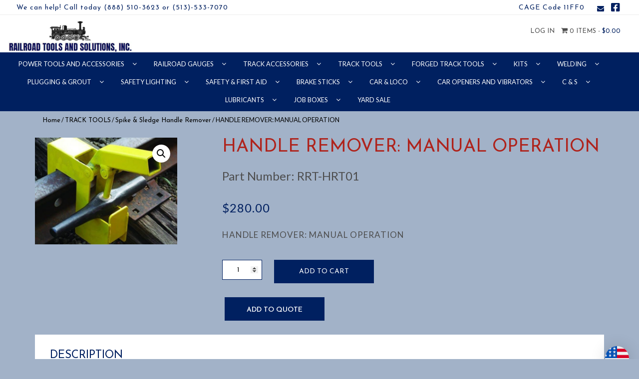

--- FILE ---
content_type: text/html; charset=UTF-8
request_url: https://rrtools.com/product/handle-remover-manual-operation/
body_size: 43981
content:
<!DOCTYPE html>
<html>
    <head>
        <title>Railroad Tools and Solutions, Inc. |   HANDLE REMOVER: MANUAL OPERATION</title>
        <meta charset="UTF-8">
        <!-- Mobile Metas -->
        <meta content="yes" name="apple-mobile-web-app-capable" />
        <meta content="minimum-scale=1.0, width=device-width, maximum-scale=1, user-scalable=no" name="viewport" />
        <meta http-equiv="content-language" content="en-us" />
        <meta name="format-detection" content="telephone=no">
        
        <!-- FAVICON -->
        <link rel="apple-touch-icon" sizes="57x57" href="https://rrtools.com/wp-content/themes/EcomitizeWooStore3/favicon/apple-icon-57x57.png">
        <link rel="apple-touch-icon" sizes="60x60" href="https://rrtools.com/wp-content/themes/EcomitizeWooStore3/favicon/apple-icon-60x60.png">
        <link rel="apple-touch-icon" sizes="72x72" href="https://rrtools.com/wp-content/themes/EcomitizeWooStore3/favicon/apple-icon-72x72.png">
        <link rel="apple-touch-icon" sizes="76x76" href="https://rrtools.com/wp-content/themes/EcomitizeWooStore3/favicon/apple-icon-76x76.png">
        <link rel="apple-touch-icon" sizes="114x114" href="https://rrtools.com/wp-content/themes/EcomitizeWooStore3/favicon/apple-icon-114x114.png">
        <link rel="apple-touch-icon" sizes="120x120" href="https://rrtools.com/wp-content/themes/EcomitizeWooStore3/favicon/apple-icon-120x120.png">
        <link rel="apple-touch-icon" sizes="144x144" href="https://rrtools.com/wp-content/themes/EcomitizeWooStore3/favicon/apple-icon-144x144.png">
        <link rel="apple-touch-icon" sizes="152x152" href="https://rrtools.com/wp-content/themes/EcomitizeWooStore3/favicon/apple-icon-152x152.png">
        <link rel="apple-touch-icon" sizes="180x180" href="https://rrtools.com/wp-content/themes/EcomitizeWooStore3/favicon/apple-icon-180x180.png">
        <link rel="icon" type="image/png" sizes="192x192"  href="https://rrtools.com/wp-content/themes/EcomitizeWooStore3/favicon/android-icon-192x192.png">
        <link rel="icon" type="image/png" sizes="32x32" href="https://rrtools.com/wp-content/themes/EcomitizeWooStore3/favicon/favicon-32x32.png">
        <link rel="icon" type="image/png" sizes="96x96" href="https://rrtools.com/wp-content/themes/EcomitizeWooStore3/favicon/favicon-96x96.png">
        <link rel="icon" type="image/png" sizes="16x16" href="https://rrtools.com/wp-content/themes/EcomitizeWooStore3/favicon/favicon-16x16.png">
        <link rel="manifest" href="https://rrtools.com/wp-content/themes/EcomitizeWooStore3/favicon/manifest.json">
        <meta name="msapplication-TileColor" content="#ffffff">
        <meta name="msapplication-TileImage" content="https://rrtools.com/wp-content/themes/EcomitizeWooStore3/favicon/ms-icon-144x144.png">
        <meta name="theme-color" content="#ffffff">



        <meta name='robots' content='max-image-preview:large' />
<link rel='dns-prefetch' href='//fonts.googleapis.com' />
<link rel="alternate" title="oEmbed (JSON)" type="application/json+oembed" href="https://rrtools.com/wp-json/oembed/1.0/embed?url=https%3A%2F%2Frrtools.com%2Fproduct%2Fhandle-remover-manual-operation%2F" />
<link rel="alternate" title="oEmbed (XML)" type="text/xml+oembed" href="https://rrtools.com/wp-json/oembed/1.0/embed?url=https%3A%2F%2Frrtools.com%2Fproduct%2Fhandle-remover-manual-operation%2F&#038;format=xml" />
<style type="text/css" media="all">
.wpautoterms-footer{background-color:#ffffff;text-align:center;}
.wpautoterms-footer a{color:#000000;font-family:Arial, sans-serif;font-size:14px;}
.wpautoterms-footer .separator{color:#cccccc;font-family:Arial, sans-serif;font-size:14px;}</style>
<style id='wp-img-auto-sizes-contain-inline-css' type='text/css'>
img:is([sizes=auto i],[sizes^="auto," i]){contain-intrinsic-size:3000px 1500px}
/*# sourceURL=wp-img-auto-sizes-contain-inline-css */
</style>
<link rel='stylesheet' id='font-awesome-css' href='https://rrtools.com/wp-content/plugins/woocommerce-ajax-filters/berocket/assets/css/font-awesome.min.css?ver=6.9' type='text/css' media='all' />
<style id='font-awesome-inline-css' type='text/css'>
[data-font="FontAwesome"]:before {font-family: 'FontAwesome' !important;content: attr(data-icon) !important;speak: none !important;font-weight: normal !important;font-variant: normal !important;text-transform: none !important;line-height: 1 !important;font-style: normal !important;-webkit-font-smoothing: antialiased !important;-moz-osx-font-smoothing: grayscale !important;}
/*# sourceURL=font-awesome-inline-css */
</style>
<link rel='stylesheet' id='berocket_aapf_widget-style-css' href='https://rrtools.com/wp-content/plugins/woocommerce-ajax-filters/assets/frontend/css/fullmain.min.css?ver=1.6.9.4' type='text/css' media='all' />
<style id='wp-emoji-styles-inline-css' type='text/css'>

	img.wp-smiley, img.emoji {
		display: inline !important;
		border: none !important;
		box-shadow: none !important;
		height: 1em !important;
		width: 1em !important;
		margin: 0 0.07em !important;
		vertical-align: -0.1em !important;
		background: none !important;
		padding: 0 !important;
	}
/*# sourceURL=wp-emoji-styles-inline-css */
</style>
<style id='wp-block-library-inline-css' type='text/css'>
:root{--wp-block-synced-color:#7a00df;--wp-block-synced-color--rgb:122,0,223;--wp-bound-block-color:var(--wp-block-synced-color);--wp-editor-canvas-background:#ddd;--wp-admin-theme-color:#007cba;--wp-admin-theme-color--rgb:0,124,186;--wp-admin-theme-color-darker-10:#006ba1;--wp-admin-theme-color-darker-10--rgb:0,107,160.5;--wp-admin-theme-color-darker-20:#005a87;--wp-admin-theme-color-darker-20--rgb:0,90,135;--wp-admin-border-width-focus:2px}@media (min-resolution:192dpi){:root{--wp-admin-border-width-focus:1.5px}}.wp-element-button{cursor:pointer}:root .has-very-light-gray-background-color{background-color:#eee}:root .has-very-dark-gray-background-color{background-color:#313131}:root .has-very-light-gray-color{color:#eee}:root .has-very-dark-gray-color{color:#313131}:root .has-vivid-green-cyan-to-vivid-cyan-blue-gradient-background{background:linear-gradient(135deg,#00d084,#0693e3)}:root .has-purple-crush-gradient-background{background:linear-gradient(135deg,#34e2e4,#4721fb 50%,#ab1dfe)}:root .has-hazy-dawn-gradient-background{background:linear-gradient(135deg,#faaca8,#dad0ec)}:root .has-subdued-olive-gradient-background{background:linear-gradient(135deg,#fafae1,#67a671)}:root .has-atomic-cream-gradient-background{background:linear-gradient(135deg,#fdd79a,#004a59)}:root .has-nightshade-gradient-background{background:linear-gradient(135deg,#330968,#31cdcf)}:root .has-midnight-gradient-background{background:linear-gradient(135deg,#020381,#2874fc)}:root{--wp--preset--font-size--normal:16px;--wp--preset--font-size--huge:42px}.has-regular-font-size{font-size:1em}.has-larger-font-size{font-size:2.625em}.has-normal-font-size{font-size:var(--wp--preset--font-size--normal)}.has-huge-font-size{font-size:var(--wp--preset--font-size--huge)}.has-text-align-center{text-align:center}.has-text-align-left{text-align:left}.has-text-align-right{text-align:right}.has-fit-text{white-space:nowrap!important}#end-resizable-editor-section{display:none}.aligncenter{clear:both}.items-justified-left{justify-content:flex-start}.items-justified-center{justify-content:center}.items-justified-right{justify-content:flex-end}.items-justified-space-between{justify-content:space-between}.screen-reader-text{border:0;clip-path:inset(50%);height:1px;margin:-1px;overflow:hidden;padding:0;position:absolute;width:1px;word-wrap:normal!important}.screen-reader-text:focus{background-color:#ddd;clip-path:none;color:#444;display:block;font-size:1em;height:auto;left:5px;line-height:normal;padding:15px 23px 14px;text-decoration:none;top:5px;width:auto;z-index:100000}html :where(.has-border-color){border-style:solid}html :where([style*=border-top-color]){border-top-style:solid}html :where([style*=border-right-color]){border-right-style:solid}html :where([style*=border-bottom-color]){border-bottom-style:solid}html :where([style*=border-left-color]){border-left-style:solid}html :where([style*=border-width]){border-style:solid}html :where([style*=border-top-width]){border-top-style:solid}html :where([style*=border-right-width]){border-right-style:solid}html :where([style*=border-bottom-width]){border-bottom-style:solid}html :where([style*=border-left-width]){border-left-style:solid}html :where(img[class*=wp-image-]){height:auto;max-width:100%}:where(figure){margin:0 0 1em}html :where(.is-position-sticky){--wp-admin--admin-bar--position-offset:var(--wp-admin--admin-bar--height,0px)}@media screen and (max-width:600px){html :where(.is-position-sticky){--wp-admin--admin-bar--position-offset:0px}}

/*# sourceURL=wp-block-library-inline-css */
</style><style id='wp-block-separator-inline-css' type='text/css'>
@charset "UTF-8";.wp-block-separator{border:none;border-top:2px solid}:root :where(.wp-block-separator.is-style-dots){height:auto;line-height:1;text-align:center}:root :where(.wp-block-separator.is-style-dots):before{color:currentColor;content:"···";font-family:serif;font-size:1.5em;letter-spacing:2em;padding-left:2em}.wp-block-separator.is-style-dots{background:none!important;border:none!important}
/*# sourceURL=https://rrtools.com/wp-includes/blocks/separator/style.min.css */
</style>
<link rel='stylesheet' id='wc-blocks-style-css' href='https://rrtools.com/wp-content/plugins/woocommerce/assets/client/blocks/wc-blocks.css?ver=wc-10.4.3' type='text/css' media='all' />
<link rel='stylesheet' id='wc-blocks-style-all-products-css' href='https://rrtools.com/wp-content/plugins/woocommerce/assets/client/blocks/all-products.css?ver=wc-10.4.3' type='text/css' media='all' />
<link rel='stylesheet' id='ywcas-blocks-style-frontend-css' href='https://rrtools.com/wp-content/plugins/yith-woocommerce-ajax-search-premium/assets/css/frontend.css?ver=2.1.01768885920' type='text/css' media='all' />
<style id='global-styles-inline-css' type='text/css'>
:root{--wp--preset--aspect-ratio--square: 1;--wp--preset--aspect-ratio--4-3: 4/3;--wp--preset--aspect-ratio--3-4: 3/4;--wp--preset--aspect-ratio--3-2: 3/2;--wp--preset--aspect-ratio--2-3: 2/3;--wp--preset--aspect-ratio--16-9: 16/9;--wp--preset--aspect-ratio--9-16: 9/16;--wp--preset--color--black: #000000;--wp--preset--color--cyan-bluish-gray: #abb8c3;--wp--preset--color--white: #ffffff;--wp--preset--color--pale-pink: #f78da7;--wp--preset--color--vivid-red: #cf2e2e;--wp--preset--color--luminous-vivid-orange: #ff6900;--wp--preset--color--luminous-vivid-amber: #fcb900;--wp--preset--color--light-green-cyan: #7bdcb5;--wp--preset--color--vivid-green-cyan: #00d084;--wp--preset--color--pale-cyan-blue: #8ed1fc;--wp--preset--color--vivid-cyan-blue: #0693e3;--wp--preset--color--vivid-purple: #9b51e0;--wp--preset--gradient--vivid-cyan-blue-to-vivid-purple: linear-gradient(135deg,rgb(6,147,227) 0%,rgb(155,81,224) 100%);--wp--preset--gradient--light-green-cyan-to-vivid-green-cyan: linear-gradient(135deg,rgb(122,220,180) 0%,rgb(0,208,130) 100%);--wp--preset--gradient--luminous-vivid-amber-to-luminous-vivid-orange: linear-gradient(135deg,rgb(252,185,0) 0%,rgb(255,105,0) 100%);--wp--preset--gradient--luminous-vivid-orange-to-vivid-red: linear-gradient(135deg,rgb(255,105,0) 0%,rgb(207,46,46) 100%);--wp--preset--gradient--very-light-gray-to-cyan-bluish-gray: linear-gradient(135deg,rgb(238,238,238) 0%,rgb(169,184,195) 100%);--wp--preset--gradient--cool-to-warm-spectrum: linear-gradient(135deg,rgb(74,234,220) 0%,rgb(151,120,209) 20%,rgb(207,42,186) 40%,rgb(238,44,130) 60%,rgb(251,105,98) 80%,rgb(254,248,76) 100%);--wp--preset--gradient--blush-light-purple: linear-gradient(135deg,rgb(255,206,236) 0%,rgb(152,150,240) 100%);--wp--preset--gradient--blush-bordeaux: linear-gradient(135deg,rgb(254,205,165) 0%,rgb(254,45,45) 50%,rgb(107,0,62) 100%);--wp--preset--gradient--luminous-dusk: linear-gradient(135deg,rgb(255,203,112) 0%,rgb(199,81,192) 50%,rgb(65,88,208) 100%);--wp--preset--gradient--pale-ocean: linear-gradient(135deg,rgb(255,245,203) 0%,rgb(182,227,212) 50%,rgb(51,167,181) 100%);--wp--preset--gradient--electric-grass: linear-gradient(135deg,rgb(202,248,128) 0%,rgb(113,206,126) 100%);--wp--preset--gradient--midnight: linear-gradient(135deg,rgb(2,3,129) 0%,rgb(40,116,252) 100%);--wp--preset--font-size--small: 13px;--wp--preset--font-size--medium: 20px;--wp--preset--font-size--large: 36px;--wp--preset--font-size--x-large: 42px;--wp--preset--spacing--20: 0.44rem;--wp--preset--spacing--30: 0.67rem;--wp--preset--spacing--40: 1rem;--wp--preset--spacing--50: 1.5rem;--wp--preset--spacing--60: 2.25rem;--wp--preset--spacing--70: 3.38rem;--wp--preset--spacing--80: 5.06rem;--wp--preset--shadow--natural: 6px 6px 9px rgba(0, 0, 0, 0.2);--wp--preset--shadow--deep: 12px 12px 50px rgba(0, 0, 0, 0.4);--wp--preset--shadow--sharp: 6px 6px 0px rgba(0, 0, 0, 0.2);--wp--preset--shadow--outlined: 6px 6px 0px -3px rgb(255, 255, 255), 6px 6px rgb(0, 0, 0);--wp--preset--shadow--crisp: 6px 6px 0px rgb(0, 0, 0);}:where(.is-layout-flex){gap: 0.5em;}:where(.is-layout-grid){gap: 0.5em;}body .is-layout-flex{display: flex;}.is-layout-flex{flex-wrap: wrap;align-items: center;}.is-layout-flex > :is(*, div){margin: 0;}body .is-layout-grid{display: grid;}.is-layout-grid > :is(*, div){margin: 0;}:where(.wp-block-columns.is-layout-flex){gap: 2em;}:where(.wp-block-columns.is-layout-grid){gap: 2em;}:where(.wp-block-post-template.is-layout-flex){gap: 1.25em;}:where(.wp-block-post-template.is-layout-grid){gap: 1.25em;}.has-black-color{color: var(--wp--preset--color--black) !important;}.has-cyan-bluish-gray-color{color: var(--wp--preset--color--cyan-bluish-gray) !important;}.has-white-color{color: var(--wp--preset--color--white) !important;}.has-pale-pink-color{color: var(--wp--preset--color--pale-pink) !important;}.has-vivid-red-color{color: var(--wp--preset--color--vivid-red) !important;}.has-luminous-vivid-orange-color{color: var(--wp--preset--color--luminous-vivid-orange) !important;}.has-luminous-vivid-amber-color{color: var(--wp--preset--color--luminous-vivid-amber) !important;}.has-light-green-cyan-color{color: var(--wp--preset--color--light-green-cyan) !important;}.has-vivid-green-cyan-color{color: var(--wp--preset--color--vivid-green-cyan) !important;}.has-pale-cyan-blue-color{color: var(--wp--preset--color--pale-cyan-blue) !important;}.has-vivid-cyan-blue-color{color: var(--wp--preset--color--vivid-cyan-blue) !important;}.has-vivid-purple-color{color: var(--wp--preset--color--vivid-purple) !important;}.has-black-background-color{background-color: var(--wp--preset--color--black) !important;}.has-cyan-bluish-gray-background-color{background-color: var(--wp--preset--color--cyan-bluish-gray) !important;}.has-white-background-color{background-color: var(--wp--preset--color--white) !important;}.has-pale-pink-background-color{background-color: var(--wp--preset--color--pale-pink) !important;}.has-vivid-red-background-color{background-color: var(--wp--preset--color--vivid-red) !important;}.has-luminous-vivid-orange-background-color{background-color: var(--wp--preset--color--luminous-vivid-orange) !important;}.has-luminous-vivid-amber-background-color{background-color: var(--wp--preset--color--luminous-vivid-amber) !important;}.has-light-green-cyan-background-color{background-color: var(--wp--preset--color--light-green-cyan) !important;}.has-vivid-green-cyan-background-color{background-color: var(--wp--preset--color--vivid-green-cyan) !important;}.has-pale-cyan-blue-background-color{background-color: var(--wp--preset--color--pale-cyan-blue) !important;}.has-vivid-cyan-blue-background-color{background-color: var(--wp--preset--color--vivid-cyan-blue) !important;}.has-vivid-purple-background-color{background-color: var(--wp--preset--color--vivid-purple) !important;}.has-black-border-color{border-color: var(--wp--preset--color--black) !important;}.has-cyan-bluish-gray-border-color{border-color: var(--wp--preset--color--cyan-bluish-gray) !important;}.has-white-border-color{border-color: var(--wp--preset--color--white) !important;}.has-pale-pink-border-color{border-color: var(--wp--preset--color--pale-pink) !important;}.has-vivid-red-border-color{border-color: var(--wp--preset--color--vivid-red) !important;}.has-luminous-vivid-orange-border-color{border-color: var(--wp--preset--color--luminous-vivid-orange) !important;}.has-luminous-vivid-amber-border-color{border-color: var(--wp--preset--color--luminous-vivid-amber) !important;}.has-light-green-cyan-border-color{border-color: var(--wp--preset--color--light-green-cyan) !important;}.has-vivid-green-cyan-border-color{border-color: var(--wp--preset--color--vivid-green-cyan) !important;}.has-pale-cyan-blue-border-color{border-color: var(--wp--preset--color--pale-cyan-blue) !important;}.has-vivid-cyan-blue-border-color{border-color: var(--wp--preset--color--vivid-cyan-blue) !important;}.has-vivid-purple-border-color{border-color: var(--wp--preset--color--vivid-purple) !important;}.has-vivid-cyan-blue-to-vivid-purple-gradient-background{background: var(--wp--preset--gradient--vivid-cyan-blue-to-vivid-purple) !important;}.has-light-green-cyan-to-vivid-green-cyan-gradient-background{background: var(--wp--preset--gradient--light-green-cyan-to-vivid-green-cyan) !important;}.has-luminous-vivid-amber-to-luminous-vivid-orange-gradient-background{background: var(--wp--preset--gradient--luminous-vivid-amber-to-luminous-vivid-orange) !important;}.has-luminous-vivid-orange-to-vivid-red-gradient-background{background: var(--wp--preset--gradient--luminous-vivid-orange-to-vivid-red) !important;}.has-very-light-gray-to-cyan-bluish-gray-gradient-background{background: var(--wp--preset--gradient--very-light-gray-to-cyan-bluish-gray) !important;}.has-cool-to-warm-spectrum-gradient-background{background: var(--wp--preset--gradient--cool-to-warm-spectrum) !important;}.has-blush-light-purple-gradient-background{background: var(--wp--preset--gradient--blush-light-purple) !important;}.has-blush-bordeaux-gradient-background{background: var(--wp--preset--gradient--blush-bordeaux) !important;}.has-luminous-dusk-gradient-background{background: var(--wp--preset--gradient--luminous-dusk) !important;}.has-pale-ocean-gradient-background{background: var(--wp--preset--gradient--pale-ocean) !important;}.has-electric-grass-gradient-background{background: var(--wp--preset--gradient--electric-grass) !important;}.has-midnight-gradient-background{background: var(--wp--preset--gradient--midnight) !important;}.has-small-font-size{font-size: var(--wp--preset--font-size--small) !important;}.has-medium-font-size{font-size: var(--wp--preset--font-size--medium) !important;}.has-large-font-size{font-size: var(--wp--preset--font-size--large) !important;}.has-x-large-font-size{font-size: var(--wp--preset--font-size--x-large) !important;}
/*# sourceURL=global-styles-inline-css */
</style>

<style id='classic-theme-styles-inline-css' type='text/css'>
/*! This file is auto-generated */
.wp-block-button__link{color:#fff;background-color:#32373c;border-radius:9999px;box-shadow:none;text-decoration:none;padding:calc(.667em + 2px) calc(1.333em + 2px);font-size:1.125em}.wp-block-file__button{background:#32373c;color:#fff;text-decoration:none}
/*# sourceURL=/wp-includes/css/classic-themes.min.css */
</style>
<link rel='stylesheet' id='wpautoterms_css-css' href='https://rrtools.com/wp-content/plugins/auto-terms-of-service-and-privacy-policy/css/wpautoterms.css?ver=6.9' type='text/css' media='all' />
<link rel='stylesheet' id='contact-form-7-css' href='https://rrtools.com/wp-content/plugins/contact-form-7/includes/css/styles.css?ver=6.1.4' type='text/css' media='all' />
<link rel='stylesheet' id='pif-styles-css' href='https://rrtools.com/wp-content/plugins/woocommerce-product-image-flipper/assets/css/style.css?ver=6.9' type='text/css' media='all' />
<link rel='stylesheet' id='aftax-frontc-css' href='https://rrtools.com/wp-content/plugins/woocommerce-tax-exempt-plugin/assets/css/aftax_front.css?ver=1.0' type='text/css' media='' />
<link rel='stylesheet' id='photoswipe-css' href='https://rrtools.com/wp-content/plugins/woocommerce/assets/css/photoswipe/photoswipe.min.css?ver=10.4.3' type='text/css' media='all' />
<link rel='stylesheet' id='photoswipe-default-skin-css' href='https://rrtools.com/wp-content/plugins/woocommerce/assets/css/photoswipe/default-skin/default-skin.min.css?ver=10.4.3' type='text/css' media='all' />
<link rel='stylesheet' id='woocommerce-layout-css' href='https://rrtools.com/wp-content/plugins/woocommerce/assets/css/woocommerce-layout.css?ver=10.4.3' type='text/css' media='all' />
<link rel='stylesheet' id='woocommerce-smallscreen-css' href='https://rrtools.com/wp-content/plugins/woocommerce/assets/css/woocommerce-smallscreen.css?ver=10.4.3' type='text/css' media='only screen and (max-width: 768px)' />
<link rel='stylesheet' id='woocommerce-general-css' href='https://rrtools.com/wp-content/plugins/woocommerce/assets/css/woocommerce.css?ver=10.4.3' type='text/css' media='all' />
<style id='woocommerce-inline-inline-css' type='text/css'>
.woocommerce form .form-row .required { visibility: visible; }
/*# sourceURL=woocommerce-inline-inline-css */
</style>
<link rel='stylesheet' id='dashicons-css' href='https://rrtools.com/wp-includes/css/dashicons.min.css?ver=6.9' type='text/css' media='all' />
<style id='dashicons-inline-css' type='text/css'>
[data-font="Dashicons"]:before {font-family: 'Dashicons' !important;content: attr(data-icon) !important;speak: none !important;font-weight: normal !important;font-variant: normal !important;text-transform: none !important;line-height: 1 !important;font-style: normal !important;-webkit-font-smoothing: antialiased !important;-moz-osx-font-smoothing: grayscale !important;}
/*# sourceURL=dashicons-inline-css */
</style>
<link rel='stylesheet' id='wpmm_fontawesome_css-css' href='https://rrtools.com/wp-content/plugins/wp-megamenu/assets/font-awesome-4.7.0/css/font-awesome.min.css?ver=4.7.0' type='text/css' media='all' />
<link rel='stylesheet' id='wpmm_icofont_css-css' href='https://rrtools.com/wp-content/plugins/wp-megamenu/assets/icofont/icofont.min.css?ver=1.0.1' type='text/css' media='all' />
<link rel='stylesheet' id='wpmm_css-css' href='https://rrtools.com/wp-content/plugins/wp-megamenu/assets/css/wpmm.css?ver=1.4.2' type='text/css' media='all' />
<link rel='stylesheet' id='featuresbox_css-css' href='https://rrtools.com/wp-content/plugins/wp-megamenu/addons/wpmm-featuresbox/wpmm-featuresbox.css?ver=1' type='text/css' media='all' />
<link rel='stylesheet' id='postgrid_css-css' href='https://rrtools.com/wp-content/plugins/wp-megamenu/addons/wpmm-gridpost/wpmm-gridpost.css?ver=1' type='text/css' media='all' />
<link rel='stylesheet' id='yith_ywraq_frontend-css' href='https://rrtools.com/wp-content/plugins/yith-woocommerce-request-a-quote/assets/css/frontend.css?ver=2.46.1' type='text/css' media='all' />
<style id='yith_ywraq_frontend-inline-css' type='text/css'>
.woocommerce .add-request-quote-button.button, .woocommerce .add-request-quote-button-addons.button, .yith-wceop-ywraq-button-wrapper .add-request-quote-button.button, .yith-wceop-ywraq-button-wrapper .add-request-quote-button-addons.button{
    background-color: #0066b4!important;
    color: #ffffff!important;
}
.woocommerce .add-request-quote-button.button:hover,  .woocommerce .add-request-quote-button-addons.button:hover,.yith-wceop-ywraq-button-wrapper .add-request-quote-button.button:hover,  .yith-wceop-ywraq-button-wrapper .add-request-quote-button-addons.button:hover{
    background-color: #044a80!important;
    color: #ffffff!important;
}


/*# sourceURL=yith_ywraq_frontend-inline-css */
</style>
<link rel='stylesheet' id='yith_wcbm_badge_style-css' href='https://rrtools.com/wp-content/plugins/yith-woocommerce-badge-management-premium/assets/css/frontend.css?ver=3.22.1' type='text/css' media='all' />
<style id='yith_wcbm_badge_style-inline-css' type='text/css'>
.yith-wcbm-badge.yith-wcbm-badge-text.yith-wcbm-badge-53558 {
				top: 0; left: 0; 
				opacity: 100%;
				
				margin: 0px 0px 0px 0px;
				padding: 0px 0px 0px 0px;
				background-color:#2470FF; border-radius: 0px 0px 0px 0px; width:150px; height:50px;
			}.yith-wcbm-badge.yith-wcbm-badge-text.yith-wcbm-badge-27368 {
				bottom: 0; right: 0; 
				opacity: 100%;
				
				margin: 0px 0px 0px 0px;
				padding: 0px 0px 0px 0px;
				background-color:#2470FF; border-radius: 0px 0px 0px 0px; width:125px; height:25px;
			}.yith-wcbm-badge.yith-wcbm-badge-text.yith-wcbm-badge-41632 {
				bottom: 0; right: 0; 
				opacity: 100%;
				
				margin: 0px 0px 0px 0px;
				padding: 0px 0px 0px 0px;
				background-color:#357ebf; border-radius: 0px 0px 0px 0px; width:100px; height:50px;
			}.yith-wcbm-badge.yith-wcbm-badge-image.yith-wcbm-badge-17083 {
				top: 0; right: 0; 
				opacity: 100%;
				
				margin: 0px 0px 0px 0px;
				padding: 0px 0px 0px 0px;
				
			}.yith-wcbm-badge.yith-wcbm-badge-text.yith-wcbm-badge-54070 {
				bottom: 0; left: 0; 
				opacity: 100%;
				
				margin: 0px 0px 0px 0px;
				padding: 0px 0px 0px 0px;
				background-color:#2470FF; border-radius: 0px 0px 0px 0px; width:130px; height:50px;
			}.yith-wcbm-badge.yith-wcbm-badge-css.yith-wcbm-badge-54073 {
				top: 0%; right: 0%; bottom: auto; left: auto;
				opacity: 100%;
				
				margin: 0px 0px 0px 0px;
				padding: 0px 0px 0px 0px;
				
			}.yith-wcbm-badge.yith-wcbm-badge-text.yith-wcbm-badge-39344 {
				top: 0; right: 0; 
				opacity: 100%;
				
				margin: 0px 0px 0px 0px;
				padding: 0px 0px 0px 0px;
				background-color:#dd3333; border-radius: 0px 0px 0px 0px; width:100px; height:50px;
			}.yith-wcbm-badge.yith-wcbm-badge-image.yith-wcbm-badge-4048 {
				top: 0; right: 0; 
				opacity: 100%;
				
				margin: 0px 0px 0px 0px;
				padding: 0px 0px 0px 0px;
				
			}
/*# sourceURL=yith_wcbm_badge_style-inline-css */
</style>
<link rel='stylesheet' id='yith-gfont-open-sans-css' href='https://rrtools.com/wp-content/plugins/yith-woocommerce-badge-management-premium/assets/fonts/open-sans/style.css?ver=3.22.1' type='text/css' media='all' />
<link rel='stylesheet' id='yith-quick-view-css' href='https://rrtools.com/wp-content/plugins/yith-woocommerce-quick-view/assets/css/yith-quick-view.css?ver=2.10.0' type='text/css' media='all' />
<style id='yith-quick-view-inline-css' type='text/css'>

				#yith-quick-view-modal .yith-quick-view-overlay{background:rgba( 0, 0, 0, 0.8)}
				#yith-quick-view-modal .yith-wcqv-main{background:#ffffff;}
				#yith-quick-view-close{color:#cdcdcd;}
				#yith-quick-view-close:hover{color:#ff0000;}
/*# sourceURL=yith-quick-view-inline-css */
</style>
<link rel='stylesheet' id='Lato-css' href='//fonts.googleapis.com/css?family=Lato%3A300%2C400%2C700&#038;ver=6.9' type='text/css' media='all' />
<link rel='stylesheet' id='Josefin-css' href='//fonts.googleapis.com/css?family=Josefin+Sans%3A300%2C400%2C600%2C700&#038;ver=6.9' type='text/css' media='all' />
<link rel='stylesheet' id='bootstrap-css' href='https://rrtools.com/wp-content/themes/EcomitizeWooStore3/css/bootstrap.min.css?ver=6.9' type='text/css' media='all' />
<link rel='stylesheet' id='slick-css' href='https://rrtools.com/wp-content/themes/EcomitizeWooStore3/slick/slick.css?ver=6.9' type='text/css' media='all' />
<link rel='stylesheet' id='slick-theme-css' href='https://rrtools.com/wp-content/themes/EcomitizeWooStore3/slick/slick-theme.css?ver=6.9' type='text/css' media='all' />
<link rel='stylesheet' id='main-css' href='https://rrtools.com/wp-content/themes/EcomitizeWooStore3/style.css?ver=6.9' type='text/css' media='all' />
<link rel='stylesheet' id='responsive_css-css' href='https://rrtools.com/wp-content/themes/EcomitizeWooStore3/css/responsive.css?ver=6.9' type='text/css' media='all' />
<link rel='stylesheet' id='flexible-shipping-free-shipping-css' href='https://rrtools.com/wp-content/plugins/flexible-shipping/assets/dist/css/free-shipping.css?ver=6.5.2.2' type='text/css' media='all' />
<link rel='stylesheet' id='tawcvs-frontend-css' href='https://rrtools.com/wp-content/plugins/variation-swatches-for-woocommerce/assets/css/frontend.css?ver=2.2.5' type='text/css' media='all' />
<link rel='stylesheet' id='paytrace-styles-css' href='https://rrtools.com/wp-content/plugins/woocommerce-gateway-paytrace/assets/css/paytrace-styles.min.css?ver=2.9.6' type='text/css' media='all' />
<link rel='stylesheet' id='oswald-css' href='//fonts.googleapis.com/css?family=Oswald%3A200%2C300%2Cregular%2C500%2C600%2C700&#038;ver=1.4.2' type='text/css' media='all' />
<link rel='stylesheet' id='oswald--css' href='//fonts.googleapis.com/css?family=Oswald+%3A&#038;ver=1.4.2' type='text/css' media='all' />
<link rel='stylesheet' id='poppins-css' href='//fonts.googleapis.com/css?family=Poppins%3A100%2C100italic%2C200%2C200italic%2C300%2C300italic%2Cregular%2Citalic%2C500%2C500italic%2C600%2C600italic%2C700%2C700italic%2C800%2C800italic%2C900%2C900italic&#038;ver=1.4.2' type='text/css' media='all' />
<link rel='stylesheet' id='child-style-css' href='https://rrtools.com/wp-content/themes/EcomitizeWooStore3-child/style.css?ver=1.0' type='text/css' media='all' />
<link rel='stylesheet' id='fontawesome5-css' href='https://rrtools.com/wp-content/themes/EcomitizeWooStore3-child/fontawesome5/css/all.css?ver=1.0' type='text/css' media='all' />
<script type="text/javascript" src="https://rrtools.com/wp-includes/js/jquery/jquery.min.js?ver=3.7.1" id="jquery-core-js"></script>
<script type="text/javascript" src="https://rrtools.com/wp-includes/js/jquery/jquery-migrate.min.js?ver=3.4.1" id="jquery-migrate-js"></script>
<script type="text/javascript" src="https://rrtools.com/wp-includes/js/dist/dom-ready.min.js?ver=f77871ff7694fffea381" id="wp-dom-ready-js"></script>
<script type="text/javascript" src="https://rrtools.com/wp-content/plugins/auto-terms-of-service-and-privacy-policy/js/base.js?ver=3.0.4" id="wpautoterms_base-js"></script>
<script type="text/javascript" id="aftax-frontj-js-extra">
/* <![CDATA[ */
var aftax_php_var = {"admin_url":"https://rrtools.com/wp-admin/admin-ajax.php","nonce":"0e1a721396"};
//# sourceURL=aftax-frontj-js-extra
/* ]]> */
</script>
<script type="text/javascript" src="https://rrtools.com/wp-content/plugins/woocommerce-tax-exempt-plugin/assets/js/aftax_front.js?ver=1.0" id="aftax-frontj-js"></script>
<script type="text/javascript" src="https://rrtools.com/wp-content/plugins/woocommerce/assets/js/jquery-blockui/jquery.blockUI.min.js?ver=2.7.0-wc.10.4.3" id="wc-jquery-blockui-js" defer="defer" data-wp-strategy="defer"></script>
<script type="text/javascript" id="wc-add-to-cart-js-extra">
/* <![CDATA[ */
var wc_add_to_cart_params = {"ajax_url":"/wp-admin/admin-ajax.php","wc_ajax_url":"/?wc-ajax=%%endpoint%%","i18n_view_cart":"View cart","cart_url":"https://rrtools.com/cart/","is_cart":"","cart_redirect_after_add":"no"};
//# sourceURL=wc-add-to-cart-js-extra
/* ]]> */
</script>
<script type="text/javascript" src="https://rrtools.com/wp-content/plugins/woocommerce/assets/js/frontend/add-to-cart.min.js?ver=10.4.3" id="wc-add-to-cart-js" defer="defer" data-wp-strategy="defer"></script>
<script type="text/javascript" src="https://rrtools.com/wp-content/plugins/woocommerce/assets/js/zoom/jquery.zoom.min.js?ver=1.7.21-wc.10.4.3" id="wc-zoom-js" defer="defer" data-wp-strategy="defer"></script>
<script type="text/javascript" src="https://rrtools.com/wp-content/plugins/woocommerce/assets/js/photoswipe/photoswipe.min.js?ver=4.1.1-wc.10.4.3" id="wc-photoswipe-js" defer="defer" data-wp-strategy="defer"></script>
<script type="text/javascript" src="https://rrtools.com/wp-content/plugins/woocommerce/assets/js/photoswipe/photoswipe-ui-default.min.js?ver=4.1.1-wc.10.4.3" id="wc-photoswipe-ui-default-js" defer="defer" data-wp-strategy="defer"></script>
<script type="text/javascript" id="wc-single-product-js-extra">
/* <![CDATA[ */
var wc_single_product_params = {"i18n_required_rating_text":"Please select a rating","i18n_rating_options":["1 of 5 stars","2 of 5 stars","3 of 5 stars","4 of 5 stars","5 of 5 stars"],"i18n_product_gallery_trigger_text":"View full-screen image gallery","review_rating_required":"yes","flexslider":{"rtl":false,"animation":"slide","smoothHeight":true,"directionNav":false,"controlNav":"thumbnails","slideshow":false,"animationSpeed":500,"animationLoop":false,"allowOneSlide":false},"zoom_enabled":"1","zoom_options":[],"photoswipe_enabled":"1","photoswipe_options":{"shareEl":false,"closeOnScroll":false,"history":false,"hideAnimationDuration":0,"showAnimationDuration":0},"flexslider_enabled":""};
//# sourceURL=wc-single-product-js-extra
/* ]]> */
</script>
<script type="text/javascript" src="https://rrtools.com/wp-content/plugins/woocommerce/assets/js/frontend/single-product.min.js?ver=10.4.3" id="wc-single-product-js" defer="defer" data-wp-strategy="defer"></script>
<script type="text/javascript" src="https://rrtools.com/wp-content/plugins/woocommerce/assets/js/js-cookie/js.cookie.min.js?ver=2.1.4-wc.10.4.3" id="wc-js-cookie-js" defer="defer" data-wp-strategy="defer"></script>
<script type="text/javascript" id="woocommerce-js-extra">
/* <![CDATA[ */
var woocommerce_params = {"ajax_url":"/wp-admin/admin-ajax.php","wc_ajax_url":"/?wc-ajax=%%endpoint%%","i18n_password_show":"Show password","i18n_password_hide":"Hide password"};
//# sourceURL=woocommerce-js-extra
/* ]]> */
</script>
<script type="text/javascript" src="https://rrtools.com/wp-content/plugins/woocommerce/assets/js/frontend/woocommerce.min.js?ver=10.4.3" id="woocommerce-js" defer="defer" data-wp-strategy="defer"></script>
<script type="text/javascript" src="https://rrtools.com/wp-content/plugins/wp-megamenu/addons/wpmm-featuresbox/wpmm-featuresbox.js?ver=1" id="featuresbox-style-js"></script>
<script type="text/javascript" id="postgrid-style-js-extra">
/* <![CDATA[ */
var postgrid_ajax_load = {"ajax_url":"https://rrtools.com/wp-admin/admin-ajax.php","redirecturl":"https://rrtools.com/"};
//# sourceURL=postgrid-style-js-extra
/* ]]> */
</script>
<script type="text/javascript" src="https://rrtools.com/wp-content/plugins/wp-megamenu/addons/wpmm-gridpost/wpmm-gridpost.js?ver=1" id="postgrid-style-js"></script>
<script type="text/javascript" src="https://rrtools.com/wp-content/themes/EcomitizeWooStore3/js/tether.min.js?ver=6.9" id="tether-js"></script>
<script type="text/javascript" src="https://rrtools.com/wp-content/themes/EcomitizeWooStore3/js/bootstrap.min.js?ver=6.9" id="bootstrap-js"></script>
<script type="text/javascript" src="https://rrtools.com/wp-content/themes/EcomitizeWooStore3/slick/slick.min.js?ver=6.9" id="slick-js"></script>
<script type="text/javascript" src="https://rrtools.com/wp-content/themes/EcomitizeWooStore3/js/custom.js?ver=6.9" id="custom-js"></script>
<script type="text/javascript" id="enhanced-ecommerce-google-analytics-js-extra">
/* <![CDATA[ */
var ConvAioGlobal = {"nonce":"7f83a9b5f3"};
//# sourceURL=enhanced-ecommerce-google-analytics-js-extra
/* ]]> */
</script>
<script data-cfasync="false" data-no-optimize="1" data-pagespeed-no-defer type="text/javascript" src="https://rrtools.com/wp-content/plugins/enhanced-e-commerce-for-woocommerce-store/public/js/con-gtm-google-analytics.js?ver=7.2.14" id="enhanced-ecommerce-google-analytics-js"></script>
<script data-cfasync="false" data-no-optimize="1" data-pagespeed-no-defer type="text/javascript" id="enhanced-ecommerce-google-analytics-js-after">
/* <![CDATA[ */
tvc_smd={"tvc_wcv":"10.4.3","tvc_wpv":"6.9","tvc_eev":"7.2.14","tvc_sub_data":{"sub_id":"34898","cu_id":"28947","pl_id":"1","ga_tra_option":"BOTH","ga_property_id":"UA-158602472-1","ga_measurement_id":"G-WGG0C543TF","ga_ads_id":"7530178004","ga_gmc_id":"","ga_gmc_id_p":"0","op_gtag_js":"1","op_en_e_t":"1","op_rm_t_t":"1","op_dy_rm_t_t":"1","op_li_ga_wi_ads":"0","gmc_is_product_sync":"0","gmc_is_site_verified":"0","gmc_is_domain_claim":"0","gmc_product_count":"0","fb_pixel_id":""}};
//# sourceURL=enhanced-ecommerce-google-analytics-js-after
/* ]]> */
</script>
<script type="text/javascript" id="aftax-blocks-frontj-js-extra">
/* <![CDATA[ */
var aftax_php_vars = {"aftax_translation_tax_exempt_notification":"Tax Exempted","aftax_translation_tax_exempt_heading":"Tax Exemption","aftax_translation_tax_exempt_message":"Do you want to include tax exemption?","admin_url":"https://rrtools.com/wp-admin/admin-ajax.php","nonce":"1449ed2b79","is_user_logged_in":"","enable_checkbox_for_logged_in_user":"","enable_message_for_logged_in_user":"","enable_vat_for_logged_in_user":"","enable_checkbox_for_guest_user":"","enable_message_for_guest_user":"1","enable_vat_for_guest_user":"","aftax_guest_message":"Want to Claim Tax Exemption? \u003Ca href=\"/tax_exempt/my-account/\"\u003EClick here\u003C/a\u003E","aftax_logged_in_user_message":"","aftax_enable_auto_tax_exempttion":"","vat_field_label":"VAT","dependable_class_name":"","aftax_list_of_all_countries":{"AF":"Afghanistan","AX":"\u00c5land Islands","AL":"Albania","DZ":"Algeria","AS":"American Samoa","AD":"Andorra","AO":"Angola","AI":"Anguilla","AQ":"Antarctica","AG":"Antigua and Barbuda","AR":"Argentina","AM":"Armenia","AW":"Aruba","AU":"Australia","AT":"Austria","AZ":"Azerbaijan","BS":"Bahamas","BH":"Bahrain","BD":"Bangladesh","BB":"Barbados","BY":"Belarus","PW":"Belau","BE":"Belgium","BZ":"Belize","BJ":"Benin","BM":"Bermuda","BT":"Bhutan","BO":"Bolivia","BQ":"Bonaire, Saint Eustatius and Saba","BA":"Bosnia and Herzegovina","BW":"Botswana","BV":"Bouvet Island","BR":"Brazil","IO":"British Indian Ocean Territory","BN":"Brunei","BG":"Bulgaria","BF":"Burkina Faso","BI":"Burundi","KH":"Cambodia","CM":"Cameroon","CA":"Canada","CV":"Cape Verde","KY":"Cayman Islands","CF":"Central African Republic","TD":"Chad","CL":"Chile","CN":"China","CX":"Christmas Island","CC":"Cocos (Keeling) Islands","CO":"Colombia","KM":"Comoros","CG":"Congo (Brazzaville)","CD":"Congo (Kinshasa)","CK":"Cook Islands","CR":"Costa Rica","HR":"Croatia","CU":"Cuba","CW":"Cura&ccedil;ao","CY":"Cyprus","CZ":"Czech Republic","DK":"Denmark","DJ":"Djibouti","DM":"Dominica","DO":"Dominican Republic","EC":"Ecuador","EG":"Egypt","SV":"El Salvador","GQ":"Equatorial Guinea","ER":"Eritrea","EE":"Estonia","SZ":"Eswatini","ET":"Ethiopia","FK":"Falkland Islands","FO":"Faroe Islands","FJ":"Fiji","FI":"Finland","FR":"France","GF":"French Guiana","PF":"French Polynesia","TF":"French Southern Territories","GA":"Gabon","GM":"Gambia","GE":"Georgia","DE":"Germany","GH":"Ghana","GI":"Gibraltar","GR":"Greece","GL":"Greenland","GD":"Grenada","GP":"Guadeloupe","GU":"Guam","GT":"Guatemala","GG":"Guernsey","GN":"Guinea","GW":"Guinea-Bissau","GY":"Guyana","HT":"Haiti","HM":"Heard Island and McDonald Islands","HN":"Honduras","HK":"Hong Kong","HU":"Hungary","IS":"Iceland","IN":"India","ID":"Indonesia","IR":"Iran","IQ":"Iraq","IE":"Ireland","IM":"Isle of Man","IL":"Israel","IT":"Italy","CI":"Ivory Coast","JM":"Jamaica","JP":"Japan","JE":"Jersey","JO":"Jordan","KZ":"Kazakhstan","KE":"Kenya","KI":"Kiribati","XK":"Kosovo","KW":"Kuwait","KG":"Kyrgyzstan","LA":"Laos","LV":"Latvia","LB":"Lebanon","LS":"Lesotho","LR":"Liberia","LY":"Libya","LI":"Liechtenstein","LT":"Lithuania","LU":"Luxembourg","MO":"Macao","MG":"Madagascar","MW":"Malawi","MY":"Malaysia","MV":"Maldives","ML":"Mali","MT":"Malta","MH":"Marshall Islands","MQ":"Martinique","MR":"Mauritania","MU":"Mauritius","YT":"Mayotte","MX":"Mexico","FM":"Micronesia","MD":"Moldova","MC":"Monaco","MN":"Mongolia","ME":"Montenegro","MS":"Montserrat","MA":"Morocco","MZ":"Mozambique","MM":"Myanmar","NA":"Namibia","NR":"Nauru","NP":"Nepal","NL":"Netherlands","NC":"New Caledonia","NZ":"New Zealand","NI":"Nicaragua","NE":"Niger","NG":"Nigeria","NU":"Niue","NF":"Norfolk Island","KP":"North Korea","MK":"North Macedonia","MP":"Northern Mariana Islands","NO":"Norway","OM":"Oman","PK":"Pakistan","PS":"Palestinian Territory","PA":"Panama","PG":"Papua New Guinea","PY":"Paraguay","PE":"Peru","PH":"Philippines","PN":"Pitcairn","PL":"Poland","PT":"Portugal","PR":"Puerto Rico","QA":"Qatar","RE":"Reunion","RO":"Romania","RU":"Russia","RW":"Rwanda","ST":"S&atilde;o Tom&eacute; and Pr&iacute;ncipe","BL":"Saint Barth&eacute;lemy","SH":"Saint Helena","KN":"Saint Kitts and Nevis","LC":"Saint Lucia","SX":"Saint Martin (Dutch part)","MF":"Saint Martin (French part)","PM":"Saint Pierre and Miquelon","VC":"Saint Vincent and the Grenadines","WS":"Samoa","SM":"San Marino","SA":"Saudi Arabia","SN":"Senegal","RS":"Serbia","SC":"Seychelles","SL":"Sierra Leone","SG":"Singapore","SK":"Slovakia","SI":"Slovenia","SB":"Solomon Islands","SO":"Somalia","ZA":"South Africa","GS":"South Georgia/Sandwich Islands","KR":"South Korea","SS":"South Sudan","ES":"Spain","LK":"Sri Lanka","SD":"Sudan","SR":"Suriname","SJ":"Svalbard and Jan Mayen","SE":"Sweden","CH":"Switzerland","SY":"Syria","TW":"Taiwan","TJ":"Tajikistan","TZ":"Tanzania","TH":"Thailand","TL":"Timor-Leste","TG":"Togo","TK":"Tokelau","TO":"Tonga","TT":"Trinidad and Tobago","TN":"Tunisia","TR":"T\u00fcrkiye","TM":"Turkmenistan","TC":"Turks and Caicos Islands","TV":"Tuvalu","UG":"Uganda","UA":"Ukraine","AE":"United Arab Emirates","GB":"United Kingdom (UK)","US":"United States (US)","UM":"United States (US) Minor Outlying Islands","UY":"Uruguay","UZ":"Uzbekistan","VU":"Vanuatu","VA":"Vatican","VE":"Venezuela","VN":"Vietnam","VG":"Virgin Islands (British)","VI":"Virgin Islands (US)","WF":"Wallis and Futuna","EH":"Western Sahara","YE":"Yemen","ZM":"Zambia","ZW":"Zimbabwe"},"aftax_currency_symbol_data":{"aftax_currency_symbol":"$","aftax_currency_pos":"left","aftax_thousand_sep":",","aftax_decimal_sep":".","aftax_num_decimals":"2"},"aftax_vat_number_block":null,"aftax_invalid_vat_notice":"Invalid Vat number.","aftax_is_auto_exemption":""};
//# sourceURL=aftax-blocks-frontj-js-extra
/* ]]> */
</script>
<script type="text/javascript" src="https://rrtools.com/wp-content/plugins/woocommerce-tax-exempt-plugin/blocks-compatibility/tax-exempt-checkout-block/src/js/af-tax-exempt-block/block.js?ver=1.0.1" id="aftax-blocks-frontj-js"></script>
<link rel="https://api.w.org/" href="https://rrtools.com/wp-json/" /><link rel="alternate" title="JSON" type="application/json" href="https://rrtools.com/wp-json/wp/v2/product/3488" /><link rel="EditURI" type="application/rsd+xml" title="RSD" href="https://rrtools.com/xmlrpc.php?rsd" />
<meta name="generator" content="WordPress 6.9" />
<meta name="generator" content="WooCommerce 10.4.3" />
<link rel="canonical" href="https://rrtools.com/product/handle-remover-manual-operation/" />
<link rel='shortlink' href='https://rrtools.com/?p=3488' />
<script>  var el_i13_login_captcha=null; var el_i13_register_captcha=null; </script>
<!-- This website runs the Product Feed PRO for WooCommerce by AdTribes.io plugin - version woocommercesea_option_installed_version -->
<style></style><style>div.woocommerce-variation-add-to-cart-disabled { display: none ! important; }</style><style>.wp-megamenu-wrap &gt; ul.wp-megamenu &gt; li.wpmm_mega_menu &gt; .wpmm-strees-row-container 
                        &gt; ul.wp-megamenu-sub-menu { width: 1240px !important;}.wp-megamenu &gt; li.wp-megamenu-item-5261.wpmm-item-fixed-width  &gt; ul.wp-megamenu-sub-menu { width: 1240px !important;left: calc(100% - 620px - 20px) !important}.wp-megamenu-wrap .wpmm-nav-wrap &gt; ul.wp-megamenu li.wpmm_dropdown_menu ul.wp-megamenu-sub-menu li.menu-item-has-children.wp-megamenu-item-5261.wpmm-submenu-right &gt; ul.wp-megamenu-sub-menu {left: 100%;}.wpmm-nav-wrap ul.wp-megamenu&gt;li ul.wp-megamenu-sub-menu #wp-megamenu-item-5261&gt;a { text-align: left !important;}.wpmm-nav-wrap .wp-megamenu&gt;li&gt;ul.wp-megamenu-sub-menu li#wp-megamenu-item-5261&gt;a { }li#wp-megamenu-item-5261&gt; ul ul ul&gt; li { margin-left: px !important;width: 100%; display: inline-block;} li#wp-megamenu-item-5261 a { padding-left: px !important;}#wp-megamenu-item-5261&gt; .wp-megamenu-sub-menu { padding-left: px !important;}.wp-megamenu-wrap &gt; ul.wp-megamenu &gt; li.wpmm_mega_menu &gt; .wpmm-strees-row-container 
                        &gt; ul.wp-megamenu-sub-menu { width: 1240px !important;}.wp-megamenu &gt; li.wp-megamenu-item-5935.wpmm-item-fixed-width  &gt; ul.wp-megamenu-sub-menu { width: 1240px !important;left: calc(100% - 620px - 20px) !important}.wp-megamenu-wrap .wpmm-nav-wrap &gt; ul.wp-megamenu li.wpmm_dropdown_menu ul.wp-megamenu-sub-menu li.menu-item-has-children.wp-megamenu-item-5935.wpmm-submenu-right &gt; ul.wp-megamenu-sub-menu {left: 100%;}.wpmm-nav-wrap ul.wp-megamenu&gt;li ul.wp-megamenu-sub-menu #wp-megamenu-item-5935&gt;a { text-align: left !important;}.wpmm-nav-wrap .wp-megamenu&gt;li&gt;ul.wp-megamenu-sub-menu li#wp-megamenu-item-5935&gt;a { }li#wp-megamenu-item-5935&gt; ul ul ul&gt; li { margin-left: px !important;width: 100%; display: inline-block;} li#wp-megamenu-item-5935 a { padding-left: px !important;}#wp-megamenu-item-5935&gt; .wp-megamenu-sub-menu { padding-left: px !important;}.wp-megamenu-wrap &gt; ul.wp-megamenu &gt; li.wpmm_mega_menu &gt; .wpmm-strees-row-container 
                        &gt; ul.wp-megamenu-sub-menu { width: 1100px !important;}.wp-megamenu &gt; li.wp-megamenu-item-8946.wpmm-item-fixed-width  &gt; ul.wp-megamenu-sub-menu { width: 1100px !important;left: calc(100% - 550px - 20px) !important}.wp-megamenu-wrap .wpmm-nav-wrap &gt; ul.wp-megamenu li.wpmm_dropdown_menu ul.wp-megamenu-sub-menu li.menu-item-has-children.wp-megamenu-item-8946.wpmm-submenu-right &gt; ul.wp-megamenu-sub-menu {left: 100%;}.wpmm-nav-wrap ul.wp-megamenu&gt;li ul.wp-megamenu-sub-menu #wp-megamenu-item-8946&gt;a { text-align: left !important;}.wpmm-nav-wrap .wp-megamenu&gt;li&gt;ul.wp-megamenu-sub-menu li#wp-megamenu-item-8946&gt;a { }li#wp-megamenu-item-8946&gt; ul ul ul&gt; li { margin-left: px !important;width: 100%; display: inline-block;} li#wp-megamenu-item-8946 a { padding-left: px !important;}#wp-megamenu-item-8946&gt; .wp-megamenu-sub-menu { padding-left: px !important;}.wp-megamenu-wrap &gt; ul.wp-megamenu &gt; li.wpmm_mega_menu &gt; .wpmm-strees-row-container 
                        &gt; ul.wp-megamenu-sub-menu { width: 800px !important;}.wp-megamenu &gt; li.wp-megamenu-item-8971.wpmm-item-fixed-width  &gt; ul.wp-megamenu-sub-menu { width: 800px !important;left: calc(100% - 400px - 20px) !important}.wp-megamenu-wrap .wpmm-nav-wrap &gt; ul.wp-megamenu li.wpmm_dropdown_menu ul.wp-megamenu-sub-menu li.menu-item-has-children.wp-megamenu-item-8971.wpmm-submenu-right &gt; ul.wp-megamenu-sub-menu {left: 100%;}.wpmm-nav-wrap ul.wp-megamenu&gt;li ul.wp-megamenu-sub-menu #wp-megamenu-item-8971&gt;a { text-align: left !important;}.wpmm-nav-wrap .wp-megamenu&gt;li&gt;ul.wp-megamenu-sub-menu li#wp-megamenu-item-8971&gt;a { }li#wp-megamenu-item-8971&gt; ul ul ul&gt; li { margin-left: px !important;width: 100%; display: inline-block;} li#wp-megamenu-item-8971 a { padding-left: px !important;}#wp-megamenu-item-8971&gt; .wp-megamenu-sub-menu { padding-left: px !important;}.wp-megamenu-wrap &gt; ul.wp-megamenu &gt; li.wpmm_mega_menu &gt; .wpmm-strees-row-container 
                        &gt; ul.wp-megamenu-sub-menu { width: 1240px !important;}.wp-megamenu &gt; li.wp-megamenu-item-8989.wpmm-item-fixed-width  &gt; ul.wp-megamenu-sub-menu { width: 1240px !important;left: calc(100% - 620px - 20px) !important}.wp-megamenu-wrap .wpmm-nav-wrap &gt; ul.wp-megamenu li.wpmm_dropdown_menu ul.wp-megamenu-sub-menu li.menu-item-has-children.wp-megamenu-item-8989.wpmm-submenu-right &gt; ul.wp-megamenu-sub-menu {left: 100%;}.wpmm-nav-wrap ul.wp-megamenu&gt;li ul.wp-megamenu-sub-menu #wp-megamenu-item-8989&gt;a { text-align: left !important;}.wpmm-nav-wrap .wp-megamenu&gt;li&gt;ul.wp-megamenu-sub-menu li#wp-megamenu-item-8989&gt;a { }li#wp-megamenu-item-8989&gt; ul ul ul&gt; li { margin-left: px !important;width: 100%; display: inline-block;} li#wp-megamenu-item-8989 a { padding-left: px !important;}#wp-megamenu-item-8989&gt; .wp-megamenu-sub-menu { padding-left: px !important;}.wp-megamenu-wrap &gt; ul.wp-megamenu &gt; li.wpmm_mega_menu &gt; .wpmm-strees-row-container 
                        &gt; ul.wp-megamenu-sub-menu { width: 450px !important;}.wp-megamenu &gt; li.wp-megamenu-item-9023.wpmm-item-fixed-width  &gt; ul.wp-megamenu-sub-menu { width: 450px !important;left: calc(100% - 225px - 20px) !important}.wp-megamenu-wrap .wpmm-nav-wrap &gt; ul.wp-megamenu li.wpmm_dropdown_menu ul.wp-megamenu-sub-menu li.menu-item-has-children.wp-megamenu-item-9023.wpmm-submenu-right &gt; ul.wp-megamenu-sub-menu {left: 100%;}.wpmm-nav-wrap ul.wp-megamenu&gt;li ul.wp-megamenu-sub-menu #wp-megamenu-item-9023&gt;a { text-align: left !important;}.wpmm-nav-wrap .wp-megamenu&gt;li&gt;ul.wp-megamenu-sub-menu li#wp-megamenu-item-9023&gt;a { }li#wp-megamenu-item-9023&gt; ul ul ul&gt; li { margin-left: px !important;width: 100%; display: inline-block;} li#wp-megamenu-item-9023 a { padding-left: px !important;}#wp-megamenu-item-9023&gt; .wp-megamenu-sub-menu { padding-left: px !important;}.wp-megamenu-wrap &gt; ul.wp-megamenu &gt; li.wpmm_mega_menu &gt; .wpmm-strees-row-container 
                        &gt; ul.wp-megamenu-sub-menu { width: 900px !important;}.wp-megamenu &gt; li.wp-megamenu-item-9033.wpmm-item-fixed-width  &gt; ul.wp-megamenu-sub-menu { width: 900px !important;left: calc(100% - 450px - 20px) !important}.wp-megamenu-wrap .wpmm-nav-wrap &gt; ul.wp-megamenu li.wpmm_dropdown_menu ul.wp-megamenu-sub-menu li.menu-item-has-children.wp-megamenu-item-9033.wpmm-submenu-right &gt; ul.wp-megamenu-sub-menu {left: 100%;}.wpmm-nav-wrap ul.wp-megamenu&gt;li ul.wp-megamenu-sub-menu #wp-megamenu-item-9033&gt;a { text-align: left !important;}.wpmm-nav-wrap .wp-megamenu&gt;li&gt;ul.wp-megamenu-sub-menu li#wp-megamenu-item-9033&gt;a { }li#wp-megamenu-item-9033&gt; ul ul ul&gt; li { margin-left: px !important;width: 100%; display: inline-block;} li#wp-megamenu-item-9033 a { padding-left: px !important;}#wp-megamenu-item-9033&gt; .wp-megamenu-sub-menu { padding-left: px !important;}.wp-megamenu-wrap &gt; ul.wp-megamenu &gt; li.wpmm_mega_menu &gt; .wpmm-strees-row-container 
                        &gt; ul.wp-megamenu-sub-menu { width: 100% !important;}.wp-megamenu &gt; li.wp-megamenu-item-9050.wpmm-item-fixed-width  &gt; ul.wp-megamenu-sub-menu { width: 100% !important;}.wp-megamenu-wrap .wpmm-nav-wrap &gt; ul.wp-megamenu li.wpmm_dropdown_menu ul.wp-megamenu-sub-menu li.menu-item-has-children.wp-megamenu-item-9050.wpmm-submenu-right &gt; ul.wp-megamenu-sub-menu {left: 100%;}.wpmm-nav-wrap ul.wp-megamenu&gt;li ul.wp-megamenu-sub-menu #wp-megamenu-item-9050&gt;a { text-align: left !important;}.wpmm-nav-wrap .wp-megamenu&gt;li&gt;ul.wp-megamenu-sub-menu li#wp-megamenu-item-9050&gt;a { }li#wp-megamenu-item-9050&gt; ul ul ul&gt; li { margin-left: px !important;width: 100%; display: inline-block;} li#wp-megamenu-item-9050 a { padding-left: px !important;}#wp-megamenu-item-9050&gt; .wp-megamenu-sub-menu { padding-left: px !important;}.wp-megamenu-wrap &gt; ul.wp-megamenu &gt; li.wpmm_mega_menu &gt; .wpmm-strees-row-container 
                        &gt; ul.wp-megamenu-sub-menu { width: 100% !important;}.wp-megamenu &gt; li.wp-megamenu-item-9055.wpmm-item-fixed-width  &gt; ul.wp-megamenu-sub-menu { width: 100% !important;}.wp-megamenu-wrap .wpmm-nav-wrap &gt; ul.wp-megamenu li.wpmm_dropdown_menu ul.wp-megamenu-sub-menu li.menu-item-has-children.wp-megamenu-item-9055.wpmm-submenu-right &gt; ul.wp-megamenu-sub-menu {left: 100%;}.wpmm-nav-wrap ul.wp-megamenu&gt;li ul.wp-megamenu-sub-menu #wp-megamenu-item-9055&gt;a { text-align: left !important;}.wpmm-nav-wrap .wp-megamenu&gt;li&gt;ul.wp-megamenu-sub-menu li#wp-megamenu-item-9055&gt;a { }li#wp-megamenu-item-9055&gt; ul ul ul&gt; li { margin-left: px !important;width: 100%; display: inline-block;} li#wp-megamenu-item-9055 a { padding-left: px !important;}#wp-megamenu-item-9055&gt; .wp-megamenu-sub-menu { padding-left: px !important;}.wp-megamenu-wrap &gt; ul.wp-megamenu &gt; li.wpmm_mega_menu &gt; .wpmm-strees-row-container 
                        &gt; ul.wp-megamenu-sub-menu { width: 800px !important;}.wp-megamenu &gt; li.wp-megamenu-item-9059.wpmm-item-fixed-width  &gt; ul.wp-megamenu-sub-menu { width: 800px !important;left: calc(100% - 400px - 20px) !important}.wp-megamenu-wrap .wpmm-nav-wrap &gt; ul.wp-megamenu li.wpmm_dropdown_menu ul.wp-megamenu-sub-menu li.menu-item-has-children.wp-megamenu-item-9059.wpmm-submenu-right &gt; ul.wp-megamenu-sub-menu {left: 100%;}.wpmm-nav-wrap ul.wp-megamenu&gt;li ul.wp-megamenu-sub-menu #wp-megamenu-item-9059&gt;a { text-align: left !important;}.wpmm-nav-wrap .wp-megamenu&gt;li&gt;ul.wp-megamenu-sub-menu li#wp-megamenu-item-9059&gt;a { }li#wp-megamenu-item-9059&gt; ul ul ul&gt; li { margin-left: px !important;width: 100%; display: inline-block;} li#wp-megamenu-item-9059 a { padding-left: px !important;}#wp-megamenu-item-9059&gt; .wp-megamenu-sub-menu { padding-left: px !important;}.wp-megamenu-wrap &gt; ul.wp-megamenu &gt; li.wpmm_mega_menu &gt; .wpmm-strees-row-container 
                        &gt; ul.wp-megamenu-sub-menu { width: 550px !important;}.wp-megamenu &gt; li.wp-megamenu-item-9084.wpmm-item-fixed-width  &gt; ul.wp-megamenu-sub-menu { width: 550px !important;left: calc(100% - 275px - 20px) !important}.wp-megamenu-wrap .wpmm-nav-wrap &gt; ul.wp-megamenu li.wpmm_dropdown_menu ul.wp-megamenu-sub-menu li.menu-item-has-children.wp-megamenu-item-9084.wpmm-submenu-right &gt; ul.wp-megamenu-sub-menu {left: 100%;}.wpmm-nav-wrap ul.wp-megamenu&gt;li ul.wp-megamenu-sub-menu #wp-megamenu-item-9084&gt;a { text-align: left !important;}.wpmm-nav-wrap .wp-megamenu&gt;li&gt;ul.wp-megamenu-sub-menu li#wp-megamenu-item-9084&gt;a { }li#wp-megamenu-item-9084&gt; ul ul ul&gt; li { margin-left: px !important;width: 100%; display: inline-block;} li#wp-megamenu-item-9084 a { padding-left: px !important;}#wp-megamenu-item-9084&gt; .wp-megamenu-sub-menu { padding-left: px !important;}.wp-megamenu-wrap &gt; ul.wp-megamenu &gt; li.wpmm_mega_menu &gt; .wpmm-strees-row-container 
                        &gt; ul.wp-megamenu-sub-menu { width: 500px !important;}.wp-megamenu &gt; li.wp-megamenu-item-9790.wpmm-item-fixed-width  &gt; ul.wp-megamenu-sub-menu { width: 500px !important;left: calc(100% - 250px - 20px) !important}.wp-megamenu-wrap .wpmm-nav-wrap &gt; ul.wp-megamenu li.wpmm_dropdown_menu ul.wp-megamenu-sub-menu li.menu-item-has-children.wp-megamenu-item-9790.wpmm-submenu-right &gt; ul.wp-megamenu-sub-menu {left: 100%;}.wpmm-nav-wrap ul.wp-megamenu&gt;li ul.wp-megamenu-sub-menu #wp-megamenu-item-9790&gt;a { text-align: left !important;}.wpmm-nav-wrap .wp-megamenu&gt;li&gt;ul.wp-megamenu-sub-menu li#wp-megamenu-item-9790&gt;a { }li#wp-megamenu-item-9790&gt; ul ul ul&gt; li { margin-left: px !important;width: 100%; display: inline-block;} li#wp-megamenu-item-9790 a { padding-left: px !important;}#wp-megamenu-item-9790&gt; .wp-megamenu-sub-menu { padding-left: px !important;}.wp-megamenu-wrap &gt; ul.wp-megamenu &gt; li.wpmm_mega_menu &gt; .wpmm-strees-row-container 
                        &gt; ul.wp-megamenu-sub-menu { width: 1340px !important;}.wp-megamenu &gt; li.wp-megamenu-item-9107.wpmm-item-fixed-width  &gt; ul.wp-megamenu-sub-menu { width: 1340px !important;left: calc(100% - 670px - 20px) !important}.wp-megamenu-wrap .wpmm-nav-wrap &gt; ul.wp-megamenu li.wpmm_dropdown_menu ul.wp-megamenu-sub-menu li.menu-item-has-children.wp-megamenu-item-9107.wpmm-submenu-right &gt; ul.wp-megamenu-sub-menu {left: 100%;}.wpmm-nav-wrap ul.wp-megamenu&gt;li ul.wp-megamenu-sub-menu #wp-megamenu-item-9107&gt;a { text-align: left !important;}.wpmm-nav-wrap .wp-megamenu&gt;li&gt;ul.wp-megamenu-sub-menu li#wp-megamenu-item-9107&gt;a { }li#wp-megamenu-item-9107&gt; ul ul ul&gt; li { margin-left: px !important;width: 100%; display: inline-block;} li#wp-megamenu-item-9107 a { padding-left: px !important;}#wp-megamenu-item-9107&gt; .wp-megamenu-sub-menu { padding-left: px !important;}.wp-megamenu-wrap &gt; ul.wp-megamenu &gt; li.wpmm_mega_menu &gt; .wpmm-strees-row-container 
                        &gt; ul.wp-megamenu-sub-menu { width: 900px !important;}.wp-megamenu &gt; li.wp-megamenu-item-9172.wpmm-item-fixed-width  &gt; ul.wp-megamenu-sub-menu { width: 900px !important;left: calc(100% - 450px - 20px) !important}.wp-megamenu-wrap .wpmm-nav-wrap &gt; ul.wp-megamenu li.wpmm_dropdown_menu ul.wp-megamenu-sub-menu li.menu-item-has-children.wp-megamenu-item-9172.wpmm-submenu-right &gt; ul.wp-megamenu-sub-menu {left: 100%;}.wpmm-nav-wrap ul.wp-megamenu&gt;li ul.wp-megamenu-sub-menu #wp-megamenu-item-9172&gt;a { text-align: left !important;}.wpmm-nav-wrap .wp-megamenu&gt;li&gt;ul.wp-megamenu-sub-menu li#wp-megamenu-item-9172&gt;a { }li#wp-megamenu-item-9172&gt; ul ul ul&gt; li { margin-left: px !important;width: 100%; display: inline-block;} li#wp-megamenu-item-9172 a { padding-left: px !important;}#wp-megamenu-item-9172&gt; .wp-megamenu-sub-menu { padding-left: px !important;}.wp-megamenu-wrap &gt; ul.wp-megamenu &gt; li.wpmm_mega_menu &gt; .wpmm-strees-row-container 
                        &gt; ul.wp-megamenu-sub-menu { width: 1000px !important;}.wp-megamenu &gt; li.wp-megamenu-item-9201.wpmm-item-fixed-width  &gt; ul.wp-megamenu-sub-menu { width: 1000px !important;left: calc(100% - 500px - 20px) !important}.wp-megamenu-wrap .wpmm-nav-wrap &gt; ul.wp-megamenu li.wpmm_dropdown_menu ul.wp-megamenu-sub-menu li.menu-item-has-children.wp-megamenu-item-9201.wpmm-submenu-right &gt; ul.wp-megamenu-sub-menu {left: 100%;}.wpmm-nav-wrap ul.wp-megamenu&gt;li ul.wp-megamenu-sub-menu #wp-megamenu-item-9201&gt;a { text-align: left !important;}.wpmm-nav-wrap .wp-megamenu&gt;li&gt;ul.wp-megamenu-sub-menu li#wp-megamenu-item-9201&gt;a { }li#wp-megamenu-item-9201&gt; ul ul ul&gt; li { margin-left: px !important;width: 100%; display: inline-block;} li#wp-megamenu-item-9201 a { padding-left: px !important;}#wp-megamenu-item-9201&gt; .wp-megamenu-sub-menu { padding-left: px !important;}.wp-megamenu-wrap &gt; ul.wp-megamenu &gt; li.wpmm_mega_menu &gt; .wpmm-strees-row-container 
                        &gt; ul.wp-megamenu-sub-menu { width: 100% !important;}.wp-megamenu &gt; li.wp-megamenu-item-9198.wpmm-item-fixed-width  &gt; ul.wp-megamenu-sub-menu { width: 100% !important;}.wp-megamenu-wrap .wpmm-nav-wrap &gt; ul.wp-megamenu li.wpmm_dropdown_menu ul.wp-megamenu-sub-menu li.menu-item-has-children.wp-megamenu-item-9198.wpmm-submenu-right &gt; ul.wp-megamenu-sub-menu {left: 100%;}.wpmm-nav-wrap ul.wp-megamenu&gt;li ul.wp-megamenu-sub-menu #wp-megamenu-item-9198&gt;a { text-align: left !important;}.wpmm-nav-wrap .wp-megamenu&gt;li&gt;ul.wp-megamenu-sub-menu li#wp-megamenu-item-9198&gt;a { }li#wp-megamenu-item-9198&gt; ul ul ul&gt; li { margin-left: px !important;width: 100%; display: inline-block;} li#wp-megamenu-item-9198 a { padding-left: px !important;}#wp-megamenu-item-9198&gt; .wp-megamenu-sub-menu { padding-left: px !important;}.wp-megamenu-wrap &gt; ul.wp-megamenu &gt; li.wpmm_mega_menu &gt; .wpmm-strees-row-container 
                        &gt; ul.wp-megamenu-sub-menu { width: 100% !important;}.wp-megamenu &gt; li.wp-megamenu-item-12384.wpmm-item-fixed-width  &gt; ul.wp-megamenu-sub-menu { width: 100% !important;}.wpmm-nav-wrap ul.wp-megamenu&gt;li ul.wp-megamenu-sub-menu #wp-megamenu-item-12384&gt;a { }.wpmm-nav-wrap .wp-megamenu&gt;li&gt;ul.wp-megamenu-sub-menu li#wp-megamenu-item-12384&gt;a { }li#wp-megamenu-item-12384&gt; ul ul ul&gt; li { width: 100%; display: inline-block;} li#wp-megamenu-item-12384 a { }#wp-megamenu-item-12384&gt; .wp-megamenu-sub-menu { }.wp-megamenu-wrap &gt; ul.wp-megamenu &gt; li.wpmm_mega_menu &gt; .wpmm-strees-row-container 
                        &gt; ul.wp-megamenu-sub-menu { width: 100% !important;}.wp-megamenu &gt; li.wp-megamenu-item-324.wpmm-item-fixed-width  &gt; ul.wp-megamenu-sub-menu { width: 100% !important;}.wpmm-nav-wrap ul.wp-megamenu&gt;li ul.wp-megamenu-sub-menu #wp-megamenu-item-324&gt;a { }.wpmm-nav-wrap .wp-megamenu&gt;li&gt;ul.wp-megamenu-sub-menu li#wp-megamenu-item-324&gt;a { }li#wp-megamenu-item-324&gt; ul ul ul&gt; li { width: 100%; display: inline-block;} li#wp-megamenu-item-324 a { }#wp-megamenu-item-324&gt; .wp-megamenu-sub-menu { }.wp-megamenu-wrap &gt; ul.wp-megamenu &gt; li.wpmm_mega_menu &gt; .wpmm-strees-row-container 
                        &gt; ul.wp-megamenu-sub-menu { width: 100% !important;}.wp-megamenu &gt; li.wp-megamenu-item-322.wpmm-item-fixed-width  &gt; ul.wp-megamenu-sub-menu { width: 100% !important;}.wpmm-nav-wrap ul.wp-megamenu&gt;li ul.wp-megamenu-sub-menu #wp-megamenu-item-322&gt;a { }.wpmm-nav-wrap .wp-megamenu&gt;li&gt;ul.wp-megamenu-sub-menu li#wp-megamenu-item-322&gt;a { }li#wp-megamenu-item-322&gt; ul ul ul&gt; li { width: 100%; display: inline-block;} li#wp-megamenu-item-322 a { }#wp-megamenu-item-322&gt; .wp-megamenu-sub-menu { }.wp-megamenu-wrap &gt; ul.wp-megamenu &gt; li.wpmm_mega_menu &gt; .wpmm-strees-row-container 
                        &gt; ul.wp-megamenu-sub-menu { width: 100% !important;}.wp-megamenu &gt; li.wp-megamenu-item-471.wpmm-item-fixed-width  &gt; ul.wp-megamenu-sub-menu { width: 100% !important;}.wpmm-nav-wrap ul.wp-megamenu&gt;li ul.wp-megamenu-sub-menu #wp-megamenu-item-471&gt;a { }.wpmm-nav-wrap .wp-megamenu&gt;li&gt;ul.wp-megamenu-sub-menu li#wp-megamenu-item-471&gt;a { }li#wp-megamenu-item-471&gt; ul ul ul&gt; li { width: 100%; display: inline-block;} li#wp-megamenu-item-471 a { }#wp-megamenu-item-471&gt; .wp-megamenu-sub-menu { }.wp-megamenu-wrap &gt; ul.wp-megamenu &gt; li.wpmm_mega_menu &gt; .wpmm-strees-row-container 
                        &gt; ul.wp-megamenu-sub-menu { width: 100% !important;}.wp-megamenu &gt; li.wp-megamenu-item-307.wpmm-item-fixed-width  &gt; ul.wp-megamenu-sub-menu { width: 100% !important;}.wpmm-nav-wrap ul.wp-megamenu&gt;li ul.wp-megamenu-sub-menu #wp-megamenu-item-307&gt;a { }.wpmm-nav-wrap .wp-megamenu&gt;li&gt;ul.wp-megamenu-sub-menu li#wp-megamenu-item-307&gt;a { }li#wp-megamenu-item-307&gt; ul ul ul&gt; li { width: 100%; display: inline-block;} li#wp-megamenu-item-307 a { }#wp-megamenu-item-307&gt; .wp-megamenu-sub-menu { }.wp-megamenu-wrap &gt; ul.wp-megamenu &gt; li.wpmm_mega_menu &gt; .wpmm-strees-row-container 
                        &gt; ul.wp-megamenu-sub-menu { width: 100% !important;}.wp-megamenu &gt; li.wp-megamenu-item-50141.wpmm-item-fixed-width  &gt; ul.wp-megamenu-sub-menu { width: 100% !important;}.wpmm-nav-wrap ul.wp-megamenu&gt;li ul.wp-megamenu-sub-menu #wp-megamenu-item-50141&gt;a { }.wpmm-nav-wrap .wp-megamenu&gt;li&gt;ul.wp-megamenu-sub-menu li#wp-megamenu-item-50141&gt;a { }li#wp-megamenu-item-50141&gt; ul ul ul&gt; li { width: 100%; display: inline-block;} li#wp-megamenu-item-50141 a { }#wp-megamenu-item-50141&gt; .wp-megamenu-sub-menu { }.wp-megamenu-wrap &gt; ul.wp-megamenu &gt; li.wpmm_mega_menu &gt; .wpmm-strees-row-container 
                        &gt; ul.wp-megamenu-sub-menu { width: 100% !important;}.wp-megamenu &gt; li.wp-megamenu-item-241.wpmm-item-fixed-width  &gt; ul.wp-megamenu-sub-menu { width: 100% !important;}.wpmm-nav-wrap ul.wp-megamenu&gt;li ul.wp-megamenu-sub-menu #wp-megamenu-item-241&gt;a { }.wpmm-nav-wrap .wp-megamenu&gt;li&gt;ul.wp-megamenu-sub-menu li#wp-megamenu-item-241&gt;a { }li#wp-megamenu-item-241&gt; ul ul ul&gt; li { width: 100%; display: inline-block;} li#wp-megamenu-item-241 a { }#wp-megamenu-item-241&gt; .wp-megamenu-sub-menu { }.wp-megamenu-wrap &gt; ul.wp-megamenu &gt; li.wpmm_mega_menu &gt; .wpmm-strees-row-container 
                        &gt; ul.wp-megamenu-sub-menu { width: 100% !important;}.wp-megamenu &gt; li.wp-megamenu-item-239.wpmm-item-fixed-width  &gt; ul.wp-megamenu-sub-menu { width: 100% !important;}.wpmm-nav-wrap ul.wp-megamenu&gt;li ul.wp-megamenu-sub-menu #wp-megamenu-item-239&gt;a { }.wpmm-nav-wrap .wp-megamenu&gt;li&gt;ul.wp-megamenu-sub-menu li#wp-megamenu-item-239&gt;a { }li#wp-megamenu-item-239&gt; ul ul ul&gt; li { width: 100%; display: inline-block;} li#wp-megamenu-item-239 a { }#wp-megamenu-item-239&gt; .wp-megamenu-sub-menu { }.wp-megamenu-wrap &gt; ul.wp-megamenu &gt; li.wpmm_mega_menu &gt; .wpmm-strees-row-container 
                        &gt; ul.wp-megamenu-sub-menu { width: 100% !important;}.wp-megamenu &gt; li.wp-megamenu-item-240.wpmm-item-fixed-width  &gt; ul.wp-megamenu-sub-menu { width: 100% !important;}.wpmm-nav-wrap ul.wp-megamenu&gt;li ul.wp-megamenu-sub-menu #wp-megamenu-item-240&gt;a { }.wpmm-nav-wrap .wp-megamenu&gt;li&gt;ul.wp-megamenu-sub-menu li#wp-megamenu-item-240&gt;a { }li#wp-megamenu-item-240&gt; ul ul ul&gt; li { width: 100%; display: inline-block;} li#wp-megamenu-item-240 a { }#wp-megamenu-item-240&gt; .wp-megamenu-sub-menu { }.wp-megamenu-wrap &gt; ul.wp-megamenu &gt; li.wpmm_mega_menu &gt; .wpmm-strees-row-container 
                        &gt; ul.wp-megamenu-sub-menu { width: 100% !important;}.wp-megamenu &gt; li.wp-megamenu-item-181.wpmm-item-fixed-width  &gt; ul.wp-megamenu-sub-menu { width: 100% !important;}.wpmm-nav-wrap ul.wp-megamenu&gt;li ul.wp-megamenu-sub-menu #wp-megamenu-item-181&gt;a { }.wpmm-nav-wrap .wp-megamenu&gt;li&gt;ul.wp-megamenu-sub-menu li#wp-megamenu-item-181&gt;a { }li#wp-megamenu-item-181&gt; ul ul ul&gt; li { width: 100%; display: inline-block;} li#wp-megamenu-item-181 a { }#wp-megamenu-item-181&gt; .wp-megamenu-sub-menu { }</style><style></style><style>.wpmm-hide-mobile-menu{display:none}#wp-megamenu-topl:hover{z-index:10008}#wp-megamenu-topl{z-index:9999;text-align:left;background-color:#002060;padding-right:20px;padding-left:20px}#wp-megamenu-topl.wpmm-sticky-wrap.wpmm-sticky{background-color:#fff}.wp-megamenu-wrap .form .submit{background-color:#fff}#wp-megamenu-topl&gt;.wpmm-nav-wrap .wpmm_brand_logo_wrap img{margin-top:11px;margin-right:15px}#wp-megamenu-topl .wpmm-search-form input{color:#000}#wp-megamenu-topl&gt;.wpmm-nav-wrap ul.wp-megamenu&gt;li&gt;a,.wp-megamenu-wrap .wpmm-nav-wrap&gt;ul&gt;li.wpmm-social-link.wpmm-social-link-search a,.wpmm-menu-cart .cart-icon .fa-shopping-cart,.wp-megamenu-wrap .form .submit,.wpmm-menu-cart span.cart-icon i{font-family:'Poppins';color:#000;font-size:14px;font-weight:500;line-height:24px;text-transform:uppercase;letter-spacing:0;background-color:#fff}#wp-megamenu-topl&gt;.wpmm-nav-wrap ul.wp-megamenu&gt;li:hover&gt;a,#wp-megamenu-topl&gt;.wpmm-nav-wrap ul.wp-megamenu&gt;li.current-menu-ancestor&gt;a,#wp-megamenu-topl&gt;.wpmm-nav-wrap ul.wp-megamenu&gt;li.active&gt;a{color:#2964d8;background-color:#fff;border-top:0 none;border-right:0 none;border-left:0 none;border-bottom:0 none}#wp-megamenu-topl&gt;.wpmm-nav-wrap ul.wp-megamenu&gt;li.current-menu-ancestor&gt;a,#wp-megamenu-topl&gt;.wpmm-nav-wrap ul.wp-megamenu&gt;li.active&gt;a{color:#2964d8}#wp-megamenu-topl&gt;.wpmm-nav-wrap ul.wp-megamenu&gt;li.wpmm_dropdown_menu ul.wp-megamenu-sub-menu,#wp-megamenu-topl&gt;.wpmm-nav-wrap ul.wp-megamenu li.wpmm-type-widget .wp-megamenu-sub-menu li .wp-megamenu-sub-menu{width:220px;background-color:#fff}#wp-megamenu-topl&gt;.wpmm-nav-wrap ul.wp-megamenu&gt;li.wpmm_mega_menu&gt;ul.wp-megamenu-sub-menu{border-radius:0 0 0 0}#wp-megamenu-topl&gt;.wpmm-nav-wrap ul.wp-megamenu&gt;li ul.wp-megamenu-sub-menu li a{color:#282828;font-size:13px;font-weight:300;line-height:24px;text-transform:capitalize;background-color:#fff;padding-top:3px;padding-bottom:3px}#wp-megamenu-topl&gt;.wpmm-nav-wrap ul.wp-megamenu&gt;li ul.wp-megamenu-sub-menu li:hover&gt;a,#wp-megamenu-topl&gt;.wpmm-nav-wrap ul.wp-megamenu&gt;li ul.wp-megamenu-sub-menu li.current-menu-ancestor&gt;a,#wp-megamenu-topl&gt;.wpmm-nav-wrap ul.wp-megamenu&gt;li ul.wp-megamenu-sub-menu li.active&gt;a,.wpmm-woo-product-category ul li.cat-list a:hover,.wpmm-woo-product-category.layout_2 ul li a:hover{color:#2964d8!important;background-color:#fff}#wp-megamenu-topl&gt;.wpmm-nav-wrap ul.wp-megamenu&gt;li ul.wp-megamenu-sub-menu li.current-menu-item&gt;a,ul.wp-megamenu li ul.wp-megamenu-sub-menu .wpmm-vertical-tabs-nav ul li.active&gt;a,ul.wp-megamenu li ul.wp-megamenu-sub-menu .wpmm-vertical-tabs-nav ul li.active{color:#2964d8;background-color:#fff}#wp-megamenu-topl&gt;.wpmm-nav-wrap ul.wp-megamenu&gt;li ul.wp-megamenu-sub-menu li:last-child:hover&gt;a,#wp-megamenu-topl&gt;.wpmm-nav-wrap ul.wp-megamenu&gt;li ul.wp-megamenu-sub-menu li:last-child&gt;a{border-bottom:none}#wp-megamenu-topl&gt;.wpmm-nav-wrap .wp-megamenu&gt;li&gt;ul.wp-megamenu-sub-menu li.wpmm-type-widget&gt;a,#wp-megamenu-topl&gt;.wpmm-nav-wrap .wp-megamenu&gt;li .wpmm-strees-row-container&gt;ul.wp-megamenu-sub-menu li.wpmm-type-widget&gt;a,#wp-megamenu-topl&gt;.wpmm-nav-wrap .wp-megamenu&gt;li .wpmm-strees-row-and-content-container&gt;ul.wp-megamenu-sub-menu li.wpmm-type-widget&gt;a,#wp-megamenu-topl&gt;.wpmm-nav-wrap .wp-megamenu&gt;li&gt;ul.wp-megamenu-sub-menu li.wpmm-type-widget:hover&gt;a,#wp-megamenu-topl&gt;.wpmm-nav-wrap .wp-megamenu&gt;li .wpmm-strees-row-container&gt;ul.wp-megamenu-sub-menu li.wpmm-type-widget:hover&gt;a,#wp-megamenu-topl&gt;.wpmm-nav-wrap .wp-megamenu&gt;li .wpmm-strees-row-and-content-container&gt;ul.wp-megamenu-sub-menu li.wpmm-type-widget:hover&gt;a{border-bottom:none;background:none}#wp-megamenu-topl&gt;.wpmm-nav-wrap .wp-megamenu&gt;li&gt;ul.wp-megamenu-sub-menu li.wpmm-type-widget&gt;a,#wp-megamenu-topl&gt;.wpmm-nav-wrap .wp-megamenu&gt;li .wpmm-strees-row-container&gt;ul.wp-megamenu-sub-menu li.wpmm-type-widget&gt;a,#wp-megamenu-topl&gt;.wpmm-nav-wrap .wp-megamenu&gt;li .wpmm-strees-row-and-content-container&gt;ul.wp-megamenu-sub-menu li.wpmm-type-widget&gt;a{font-size:13px;font-weight:600;line-height:25px;text-transform:uppercase;letter-spacing:0;margin-bottom:5px}#wp-megamenu-topl&gt;.wpmm-nav-wrap .wp-megamenu&gt;li&gt;ul.wp-megamenu-sub-menu li.wpmm-type-widget:hover&gt;a,#wp-megamenu-topl&gt;.wpmm-nav-wrap .wp-megamenu&gt;li .wpmm-strees-row-container&gt;ul.wp-megamenu-sub-menu li.wpmm-type-widget:hover&gt;a,#wp-megamenu-topl&gt;.wpmm-nav-wrap .wp-megamenu&gt;li .wpmm-strees-row-and-content-container&gt;ul.wp-megamenu-sub-menu li.wpmm-type-widget:hover&gt;a{color:#2964d8}#wp-megamenu-topl&gt;.wpmm-nav-wrap&gt;ul.wp-megamenu&gt;li.wpmm_mega_menu&gt;.wpmm-strees-row-container&gt;ul.wp-megamenu-sub-menu,#wp-megamenu-topl&gt;.wpmm-nav-wrap&gt;ul.wp-megamenu&gt;li.wpmm_mega_menu&gt;.wpmm-strees-row-and-content-container-container&gt;ul.wp-megamenu-sub-menu,#wp-megamenu-topl&gt;.wpmm-nav-wrap&gt;ul&gt;li.wpmm-strees-row .wpmm-strees-row-container&gt;.wp-megamenu-sub-menu:before,#wp-megamenu-topl&gt;.wpmm-nav-wrap&gt;ul&gt;li.wpmm-strees-row .wpmm-strees-row-container&gt;.wp-megamenu-sub-menu:after,#wp-megamenu-topl&gt;.wpmm-nav-wrap&gt;ul.wp-megamenu&gt;li.wpmm_mega_menu&gt;.wpmm-strees-row-and-content-container&gt;ul.wp-megamenu-sub-menu{background:#fff}#wp-megamenu-topl&gt;.wpmm-nav-wrap ul.wp-megamenu&gt;li.wpmm_mega_menu&gt;ul.wp-megamenu-sub-menu{width:calc(100% + 40px);margin-left:-20px;background-color:#fff}#wp-megamenu-topl&gt;.wpmm-nav-wrap ul.wp-megamenu li.wpmm-type-widget .wpmm-item-title{color:#000;font-size:13px;font-weight:600;line-height:25px;text-transform:uppercase;letter-spacing:0}#wp-megamenu-topl&gt;.wpmm-nav-wrap ul.wp-megamenu li.wpmm-type-widget{color:#333}@media (max-width:767px){.wpmm_mobile_menu_btn{display:block}.wp-megamenu-wrap.wpmm-mobile-menu ul.wp-megamenu{display:none;position:absolute;z-index:9999;background:#FFF;width:100%;left:0;max-height:none}.wp-megamenu-wrap.wpmm-mobile-menu ul.wp-megamenu li{width:100%}.wp-megamenu-wrap.wpmm-mobile-menu ul.wp-megamenu li button{padding:0;background:none}a.wpmm_mobile_menu_btn{display:inline-block!important}#wp-megamenu-topl.wp-megamenu-wrap.wpmm-mobile-menu .wpmm-nav-wrap{text-align:right;height:100%}.wp-megamenu-wrap.wpmm-mobile-menu .wpmm-nav-wrap ul.wp-megamenu{text-align:left}.wp-megamenu-wrap.wpmm-mobile-menu .wpmm-nav-wrap&gt;ul&gt;li.wpmm-social-link{float:none}.wp-megamenu-wrap.wpmm-mobile-menu .wpmm-nav-wrap{vertical-align:baseline;display:block;width:100%;text-align:right}.wp-megamenu-wrap.wpmm-mobile-menu .wpmm-nav-wrap&gt;ul&gt;li&gt;a{padding:10px 12px}.wp-megamenu-wrap.wpmm-mobile-menu .wpmm-nav-wrap .wp-megamenu{padding:10px}.wpmm-mobile-menu ul.wp-megamenu li&gt;a b{float:right;padding:0 5px;line-height:inherit}.wp-megamenu-wrap.wpmm-mobile-menu .wpmm-nav-wrap{position:relative}.wpmm-mobile-menu ul.wp-megamenu li&gt;a{display:block}.wpmm-mobile-menu ul.wp-megamenu li{border:none}.admin-bar .wpmm-sticky.wpmm-sticky-wrap.wpmm-mobile-menu{top:auto}.wp-megamenu-wrap.wpmm-mobile-menu .wpmm-nav-wrap&gt;ul.wp-megamenu&gt;li.wpmm_dropdown_menu ul.wp-megamenu-sub-menu{box-shadow:none}.wpmm-mobile-menu a.wpmm_mobile_menu_btn{box-shadow:none;border:none;padding:6px 12px;font-weight:400;margin:12px 0;border-radius:3px;transition:400ms;-webkit-transition:400ms}.wpmm-mobile-menu .wpmm_mobile_menu_btn i{vertical-align:baseline}.wp-megamenu-wrap.wpmm-mobile-menu .wpmm-nav-wrap ul.wp-megamenu li .wp-megamenu-sub-menu{position:relative;opacity:1;visibility:visible;padding:0;margin:0}.wp-megamenu-wrap.wpmm-mobile-menu .wpmm-nav-wrap ul.wp-megamenu&gt;li.wpmm_mega_menu&gt;ul.wp-megamenu-sub-menu{position:relative;visibility:visible;opacity:1}.wp-megamenu-wrap.wpmm-mobile-menu .wpmm-nav-wrap ul.wp-megamenu li .wp-megamenu-sub-menu li ul{padding:0;margin:0}.wpmm-mobile-menu .wpmm-social-link{display:inline-block;width:auto!important}#wp-megamenu-topl.wpmm-mobile-menu a.wpmm_mobile_menu_btn{margin-top:12px;margin-bottom:12px}.wpmm_mobile_menu_btn{color:#ffffff!important;background-color:#2964d8;font-size:14px}.wpmm_mobile_menu_btn:hover{color:#ffffff!important;background-color:#2844d3}.wpmm_mobile_menu_btn i{font-size:14px}#wp-megamenu-topl.wp-megamenu-wrap.wpmm-mobile-menu&gt;.wpmm-nav-wrap ul.wp-megamenu&gt;li&gt;a{font-size:14px}#wp-megamenu-topl.wp-megamenu-wrap.wpmm-mobile-menu&gt;.wpmm-nav-wrap ul.wp-megamenu&gt;li&gt;a{font-weight:400}#wp-megamenu-topl.wp-megamenu-wrap.wpmm-mobile-menu&gt;.wpmm-nav-wrap ul.wp-megamenu&gt;li&gt;a{text-transform:uppercase}.wp-megamenu-wrap.wpmm-mobile-menu .wpmm-nav-wrap .wp-megamenu&gt;li.wpmm-item-fixed-width&gt;ul.wp-megamenu-sub-menu{left:0!important;width:100%!important}}.wp-megamenu-sub-menu{background:#fff}</style>
		<script>
		(function(h,o,t,j,a,r){
			h.hj=h.hj||function(){(h.hj.q=h.hj.q||[]).push(arguments)};
			h._hjSettings={hjid:1706415,hjsv:5};
			a=o.getElementsByTagName('head')[0];
			r=o.createElement('script');r.async=1;
			r.src=t+h._hjSettings.hjid+j+h._hjSettings.hjsv;
			a.appendChild(r);
		})(window,document,'//static.hotjar.com/c/hotjar-','.js?sv=');
		</script>
		    <style>

        /* main color */
        .add-request-quote-button.button{
            color: #002060;
        }
        .add-request-quote-button.button:hover{
            color: #000000;
        }
        a, a:hover, a:focus{
            color: #002060;
        }
        .navbar-toggleable-md .navbar-nav .nav-link:hover {
            color: #002060;
        }
        .header-top-collapse a,.header-top-collapse {
            color: #002060 !important;
        }
        #yith-wcms-back-to-cart-button, .button.yith-wcms-button.prev{
            background: #002060 !important;
            border: 1px solid #002060 !important;
        }
        #yith-wcms-back-to-cart-button:hover,
        .button.yith-wcms-button.prev:hover{
            color: #002060 !important;
        }
        .input-text.qty.text{
            border: 1px solid #002060;
        }
        .product_title.entry-title.text-left{
            color: #002060;
        }
        #commentform .submit{
            background: #002060 !important;
            border: 1px solid #002060 !important;
        }
        #commentform .submit:hover{
            color: #002060 !important;
        }
        .navbar-toggler.navbar-toggler-right.cats-navbar {
            background: #002060;
        }
        h2.blog-title.noimage{
            color: #002060;
        }
        .qtranxs_widget ul li.active a{
            color: #002060;
            border-bottom: 1px dashed #002060;
        }
        .header-scroll .qtranxs_widget ul li.active a{
            color: #002060;
            border-bottom: 1px dashed #002060;
        }
        .navbar-toggle-dash{
            background: #002060;
        }
        .hr-blue{
            background: #002060;
        }
        .footer-links h6 a{
            color: #002060;
        }
        .woocommerce #respond input#submit:hover,
        .woocommerce a.button:hover,
        .woocommerce button.button:hover,
        .woocommerce input.button:hover {
            background-color: #002060;
        }
        .blogreadmore{
            background: #002060;
            border: 1px solid #002060;
        }
        .blogreadmore:hover{
            color: #002060;
        }
        .store-information-container{
            background: #494949;
        }
        .widget-title.berocket_aapf_widget-title span,
        h2.widget-title{
            color: #002060;
        }
        .actions input.button{
            border: 1px solid #002060;
            background-color: #002060;
        }
        #yith-searchsubmit,
        #searchform input[type="submit"],
        .wpcf7-form-control.wpcf7-submit{
            background: #002060;
            border: 1px solid #002060;
        }
        #yith-wcms-back-to-cart-button, .button.yith-wcms-button.prev{
            background: #002060 !important;
            border: 1px solid #002060 !important;
        }
        #yith-wcms-back-to-cart-button:hover,
        .button.yith-wcms-button.prev:hover{
            color: #002060 !important;
        }
        .input-text.qty.text{
            border: 1px solid #002060;
        }
        .product_title.entry-title.text-left{
            color: #002060;
        }
        #commentform .submit{
            background: #002060 !important;
            border: 1px solid #002060 !important;
        }
        #commentform .submit:hover{
            color: #002060 !important;
        }
        .woocommerce-Tabs-panel h2 {
            color: #002060;
        }
        .navbar-toggler.navbar-toggler-right.cats-navbar {
            background: #002060;
        }
        h2.blog-title.noimage{
            color: #002060;
        }
        h2, .title1 h1 {
            color: #002060;
        }
        .se-pre-con {
            background:#002060;
        }
        .woocommerce a.button{
            background: #002060;
            border: 1px solid #000000;
        }
        .slick-prev::before, .slick-next::before {
            color: #002060 !important
        }
        h2.liner:before,
        h2.liner:after {
          border-top: 1px solid #002060 !important;
        }
        .woocommerce div.product span.price {
            color: #002060;
        }
        section.widget{
            border-bottom: 1px solid #002060;
        }
        .yith-wcbm-badge{
            background-color: #002060 !important;
        }

        .footer-subscribe {
            background: #494949 !important;
        }
		.product_buttons .added_to_cart.wc-forward {
			background: #002060;
			padding: 10px !important;
			top: 0px !important;
			color: #000000 !important;
			text-transform: uppercase;
		}
		.added_to_cart{
			background: #002060 !important;
			color: #000000 !important;
		}
        
        
        
        /* secondary color */
        button#place_order, .yith-wfbt-submit-button{
            color:#fff !important;
            background: #000000  !important;
            border: 1px solid #000000 !important;
        }
        .yith-wfbt-submit-button:hover{
            background: #fff !important;
            color: #000000 !important;
            border: 1px solid #000000 !important;
        }
        .navbar.sub-nav{
            background: #002060;
        }
        .hidden-lg-up.down-menu{
            background-color: #000000;
        }
        .woocommerce div.product p.price {
            color: #000000;
        }
        .nav-tabs .nav-link {
            color:  #000000;
            border: 1px solid #000000;
        }
        .nav-tabs .nav-link:hover,
        .nav-tabs .nav-link:focus {
            background: #000000;
            border: 1px solid #000000;
        }
        .nav-tabs .nav-link.active {
            background: #000000;
        }
        .woocommerce ul.products li.product .price {
            color: #000000;
        }
        .woocommerce .product_buttons  a.button:hover{
            color: #002060;
        }
        .woocommerce .button.add_to_cart_button {
            background: #000000 !important;
            border: 1px solid #000000 !important;
        }
         a.view-order {
            background: #000000;
            border: 1px solid #000000;
        }
         a.view-order:hover {
            color: #000000;
        }
        .product_buttons .woocommerce a.button:hover,.product_buttons .button.add_to_cart_button:hover{
            color: #000000;
        }
        .woocommerce span.onsale {
            background-color:#000000;
        }
        .single_add_to_cart_button.button,
        .button.yith-wcms-button.next,
        .form-row.place-order input{
            background: #000000 !important;
            border: 1px solid #000000 !important;
        }
        .button.yith-wcms-button.next:hover,
        .single_add_to_cart_button.button:hover,
        .form-row.place-order input:hover{
            color: #000000 !important;
        }
        .single-product .woocommerce-Price-amount {
            color: #000000;
        }
        .woocommerce-cart .wc-proceed-to-checkout a.checkout-button{
            background: #000000;
        }
        .woocommerce-cart .wc-proceed-to-checkout a.checkout-button:hover{
            color: #000000        }
        .datetime{
            color: #000000;
        }
        .woocommerce-message {
            border-top-color: #000000;
        }
        .go-to-cart-btn{
            background: #000000 !important;
            border: 1px solid #000000 !important;
        }
        .go-to-cart-btn:hover{
            color: #000000;
        }
        .woocommerce .wishlist_table td.product-add-to-cart a {
            background: #000000 !important;
            border: 1px solid #000000 !important;
        }
        .woocommerce .wishlist_table td.product-add-to-cart a:hover{
            color: #000000;
        }
        .promo1 .widget_sp_image-description p, .promo2 .widget_sp_image-description p, .promo .widget_sp_image-description p  {
            background-color: rgba(0, 0, 0, 0.85);
        }
        
        
        
        
        
        /* p color */
        body{
            color: ;
        }
        .header-scroll.navbar-toggleable-md .navbar-nav .nav-link {
            color:;
        }
        .header-scroll .qtranxs_widget ul li a{
            color: ;
        }
        .header-scroll .qtranxs_widget ul li:first-child {
            border-right: 1px solid ;
        }
        </style>
           
                
        <style>
        @media screen and (max-width: 991px){
            .navbar-collapse.collapse.show, .navbar-collapse.collapsing {
                background-color: rgba(0, 0, 0, 0.9);
            }
        }
        footer {
            background: #000000;
        }
        
        .subfooter{
            background: #000000;
        }
		
		
		.woocommerce-cart .wc-proceed-to-checkout a.checkout-button,
		.actions input.button,
		.main-wrapper .single_add_to_cart_button.button,
		.main-wrapper .button.yith-wcms-button.next,
		.main-wrapper .form-row.place-order input,
		.main-wrapper .woocommerce .button.add_to_cart_button,
		.main-wrapper .woocommerce ul.products li.product .button,
		.main-wrapper .woocommerce .button.product_type_variable,
		.main-wrapper .button.product_type_variable.add_to_cart_button,
		.button.product_type_variable,
		.add-request-quote-button.button,
		.woocommerce .woocommerce-message .button,
		.woocommerce-page .woocommerce-message .button,
		.checkout-button.button.alt.wc-forward,
		.woocommerce .cart .coupon .button,
		.button.product_type_simple.add_to_cart_button.ajax_add_to_cart,
		.woocommerce button.button.alt,
		body .subscribe-form .button.yith-wcms-button.next,
		.go-to-cart-btn,
		#yith-searchsubmit,
		#searchform input[type="submit"], 
		.wpcf7-form-control.wpcf7-submit,
		#yith-wcms-back-to-cart-button,
		.button.yith-wcms-button.prev,
		button#place_order,
		.woocommerce #respond input#submit,
        .woocommerce a.button,
        .woocommerce button.button,
        .woocommerce input.button,
		#commentform .submit{
			background: #002060 !important;
			border: 1px solid #002060 !important;
			color: #ffffff  !important;
		}


		.woocommerce-cart .wc-proceed-to-checkout a.checkout-button:hover,
		.main-wrapper .single_add_to_cart_button.button:hover,
		.main-wrapper .button.yith-wcms-button.next:hover,
		.main-wrapper .form-row.place-order input:hover,
		.main-wrapper .woocommerce .button.add_to_cart_button:hover,
		.main-wrapper .woocommerce ul.products li.product .button:hover,
		.main-wrapper .woocommerce .button.product_type_variable:hover,
		.main-wrapper .button.product_type_variable.add_to_cart_button:hover,
		.button.product_type_variable:hover,
		.add-request-quote-button.button:hover,
		.woocommerce .woocommerce-message .button:hover,
		.woocommerce-page .woocommerce-message .button:hover,
		.checkout-button.button.alt.wc-forward:hover,
		.woocommerce .cart .coupon .button:hover,
		.button.product_type_simple.add_to_cart_button.ajax_add_to_cart:hover,
		.woocommerce button.button.alt:hover,
		body .subscribe-form .button.yith-wcms-button.next:hover,
		.go-to-cart-btn:hover,
		#yith-searchsubmit:hover,
		#searchform input[type="submit"]:hover,
		.wpcf7-form-control.wpcf7-submit:hover,
		#yith-wcms-back-to-cart-button:hover,
		.button.yith-wcms-button.prev:hover,
		button#place_order:hover,
		.woocommerce #respond input#submit:hover,
        .woocommerce a.button:hover,
        .woocommerce button.button:hover,
        .woocommerce input.button:hover,
		#commentform .submit:hover{
			background: #af231c !important;
			border: 1px solid ##af231c !important;
			color: #ffffff  !important;
		}
		
		.main-wrapper .woocommerce li .product_buttons a.button.yith-wcqv-button,
		.main-wrapper .woocommerce a.button.yith-wcqv-button,
		body .main-wrapper a.button.yith-wcqv-button{
            color:  #002060 !important;
			background: transparent !important;
			border: 0 !important;
        }
		
        .main-wrapper .woocommerce li .product_buttons a.button.yith-wcqv-button:hover,
		.main-wrapper .woocommerce a.button.yith-wcqv-button:hover,
		body .main-wrapper a.button.yith-wcqv-button:hover{
            color: #af231c !important;
			background: transparent !important;
			border: 0 !important;
        }
		
    </style>

    <style>
    .woocommerce #content div.product div.images,
    .woocommerce div.product div.images,
    .woocommerce-page #content div.product div.images,
    .woocommerce-page div.product div.images {
         width: 29.850746268657%     }

    .woocommerce #content div.product div.summary,
    .woocommerce div.product div.summary,
    .woocommerce-page #content div.product div.summary,
    .woocommerce-page div.product div.summary {
        width: 67.149253731343%;
    }
        
    @media screen and (max-width:768px){
        
        .woocommerce #content div.product div.images,
	.woocommerce div.product div.images,
	.woocommerce-page #content div.product div.images,
        .woocommerce-page div.product div.images {
             width: 100%;
         }

        .woocommerce #content div.product div.summary,
        .woocommerce div.product div.summary,
        .woocommerce-page #content div.product div.summary,
        .woocommerce-page div.product div.summary {
            width: 100%;
        }
        
        .yith_magnifier_zoom_magnifier{
            display:none !important;
        }
    }
        
</style>


	<noscript><style>.woocommerce-product-gallery{ opacity: 1 !important; }</style></noscript>
	        <script data-cfasync="false" data-no-optimize="1" data-pagespeed-no-defer>
            var tvc_lc = 'USD';
        </script>
        <script data-cfasync="false" data-no-optimize="1" data-pagespeed-no-defer>
            var tvc_lc = 'USD';
        </script>
<script data-cfasync="false" data-pagespeed-no-defer>
      window.dataLayer = window.dataLayer || [];
      dataLayer.push({"event":"begin_datalayer","cov_ga4_measurment_id":"G-WGG0C543TF","conv_track_email":"1","conv_track_phone":"1","conv_track_address":"1","conv_track_page_scroll":"1","conv_track_file_download":"1","conv_track_author":"1","conv_track_signup":"1","conv_track_signin":"1"});
    </script>    <!-- Google Tag Manager by Conversios-->
    <script>
      (function(w, d, s, l, i) {
        w[l] = w[l] || [];
        w[l].push({
          'gtm.start': new Date().getTime(),
          event: 'gtm.js'
        });
        var f = d.getElementsByTagName(s)[0],
          j = d.createElement(s),
          dl = l != 'dataLayer' ? '&l=' + l : '';
        j.async = true;
        j.src =
          'https://www.googletagmanager.com/gtm.js?id=' + i + dl;
        f.parentNode.insertBefore(j, f);
      })(window, document, 'script', 'dataLayer', 'GTM-NGTQ2D2P');
    </script>
    <!-- End Google Tag Manager -->
      <script>
      (window.gaDevIds = window.gaDevIds || []).push('5CDcaG');
    </script>
          <script data-cfasync="false" data-no-optimize="1" data-pagespeed-no-defer>
            var tvc_lc = 'USD';
        </script>
        <script data-cfasync="false" data-no-optimize="1" data-pagespeed-no-defer>
            var tvc_lc = 'USD';
        </script>
            <style>
                .woocommerce div.product .cart.variations_form .tawcvs-swatches,
                .woocommerce:not(.archive) li.product .cart.variations_form .tawcvs-swatches,
                .woocommerce.single-product .cart.variations_form .tawcvs-swatches,
                .wc-product-table-wrapper .cart.variations_form .tawcvs-swatches,
                .woocommerce.archive .cart.variations_form .tawcvs-swatches {
                    margin-top: 0px;
                    margin-right: 15px;
                    margin-bottom: 15px;
                    margin-left: 0px;
                    padding-top: 0px;
                    padding-right: 0px;
                    padding-bottom: 0px;
                    padding-left: 0px;
                }

                .woocommerce div.product .cart.variations_form .tawcvs-swatches .swatch-item-wrapper,
                .woocommerce:not(.archive) li.product .cart.variations_form .tawcvs-swatches .swatch-item-wrapper,
                .woocommerce.single-product .cart.variations_form .tawcvs-swatches .swatch-item-wrapper,
                .wc-product-table-wrapper .cart.variations_form .tawcvs-swatches .swatch-item-wrapper,
                .woocommerce.archive .cart.variations_form .tawcvs-swatches .swatch-item-wrapper {
                 margin-top: 0px !important;
                    margin-right: 15px !important;
                    margin-bottom: 15px !important;
                    margin-left: 0px !important;
                    padding-top: 0px !important;
                    padding-right: 0px !important;
                    padding-bottom: 0px !important;
                    padding-left: 0px !important;
                }

                /*tooltip*/
                .woocommerce div.product .cart.variations_form .tawcvs-swatches .swatch .swatch__tooltip,
                .woocommerce:not(.archive) li.product .cart.variations_form .tawcvs-swatches .swatch .swatch__tooltip,
                .woocommerce.single-product .cart.variations_form .tawcvs-swatches .swatch .swatch__tooltip,
                .wc-product-table-wrapper .cart.variations_form .tawcvs-swatches .swatch .swatch__tooltip,
                .woocommerce.archive .cart.variations_form .tawcvs-swatches .swatch .swatch__tooltip {
                 width: px;
                    max-width: px;
                    line-height: 1;
                }
            </style>
			<meta name="generator" content="Powered by Slider Revolution 6.7.35 - responsive, Mobile-Friendly Slider Plugin for WordPress with comfortable drag and drop interface." />
<link rel="icon" href="https://rrtools.com/wp-content/uploads/2019/10/cropped-TransportationTrain4-002-60x60.png" sizes="32x32" />
<link rel="icon" href="https://rrtools.com/wp-content/uploads/2019/10/cropped-TransportationTrain4-002-300x300.png" sizes="192x192" />
<link rel="apple-touch-icon" href="https://rrtools.com/wp-content/uploads/2019/10/cropped-TransportationTrain4-002-300x300.png" />
<meta name="msapplication-TileImage" content="https://rrtools.com/wp-content/uploads/2019/10/cropped-TransportationTrain4-002-300x300.png" />
<script>function setREVStartSize(e){
			//window.requestAnimationFrame(function() {
				window.RSIW = window.RSIW===undefined ? window.innerWidth : window.RSIW;
				window.RSIH = window.RSIH===undefined ? window.innerHeight : window.RSIH;
				try {
					var pw = document.getElementById(e.c).parentNode.offsetWidth,
						newh;
					pw = pw===0 || isNaN(pw) || (e.l=="fullwidth" || e.layout=="fullwidth") ? window.RSIW : pw;
					e.tabw = e.tabw===undefined ? 0 : parseInt(e.tabw);
					e.thumbw = e.thumbw===undefined ? 0 : parseInt(e.thumbw);
					e.tabh = e.tabh===undefined ? 0 : parseInt(e.tabh);
					e.thumbh = e.thumbh===undefined ? 0 : parseInt(e.thumbh);
					e.tabhide = e.tabhide===undefined ? 0 : parseInt(e.tabhide);
					e.thumbhide = e.thumbhide===undefined ? 0 : parseInt(e.thumbhide);
					e.mh = e.mh===undefined || e.mh=="" || e.mh==="auto" ? 0 : parseInt(e.mh,0);
					if(e.layout==="fullscreen" || e.l==="fullscreen")
						newh = Math.max(e.mh,window.RSIH);
					else{
						e.gw = Array.isArray(e.gw) ? e.gw : [e.gw];
						for (var i in e.rl) if (e.gw[i]===undefined || e.gw[i]===0) e.gw[i] = e.gw[i-1];
						e.gh = e.el===undefined || e.el==="" || (Array.isArray(e.el) && e.el.length==0)? e.gh : e.el;
						e.gh = Array.isArray(e.gh) ? e.gh : [e.gh];
						for (var i in e.rl) if (e.gh[i]===undefined || e.gh[i]===0) e.gh[i] = e.gh[i-1];
											
						var nl = new Array(e.rl.length),
							ix = 0,
							sl;
						e.tabw = e.tabhide>=pw ? 0 : e.tabw;
						e.thumbw = e.thumbhide>=pw ? 0 : e.thumbw;
						e.tabh = e.tabhide>=pw ? 0 : e.tabh;
						e.thumbh = e.thumbhide>=pw ? 0 : e.thumbh;
						for (var i in e.rl) nl[i] = e.rl[i]<window.RSIW ? 0 : e.rl[i];
						sl = nl[0];
						for (var i in nl) if (sl>nl[i] && nl[i]>0) { sl = nl[i]; ix=i;}
						var m = pw>(e.gw[ix]+e.tabw+e.thumbw) ? 1 : (pw-(e.tabw+e.thumbw)) / (e.gw[ix]);
						newh =  (e.gh[ix] * m) + (e.tabh + e.thumbh);
					}
					var el = document.getElementById(e.c);
					if (el!==null && el) el.style.height = newh+"px";
					el = document.getElementById(e.c+"_wrapper");
					if (el!==null && el) {
						el.style.height = newh+"px";
						el.style.display = "block";
					}
				} catch(e){
					console.log("Failure at Presize of Slider:" + e)
				}
			//});
		  };</script>
		<style type="text/css" id="wp-custom-css">
			.navbar-toggle-dash {
    background: white;
}

.woocommerce div.product p.stock {
    font-size: 1.1em;
    font-weight: 600;
	  color: #AF231C;
}

.float-sm-right .textwidget {
    margin-right: 20px;
}

.woocommerce ul.products li.product .button {
    display: block;
}

.product_buttons .added_to_cart.wc-forward {
    color: #ffff !important;
}

.woocommerce ul.products li.product .price {
    font-size: 1.1em;
}

a.add-request-quote-button.button {
    padding-top: 14px !important;
    width: 200px;
    margin-left: 5px;
}

li#wp-megamenu-item-50141 span.wpmm_item_description,li#wp-megamenu-item-50148 span.wpmm_item_description {
    display: none;
}


@media screen and (min-width: 992px){
#wp-megamenu-topl>.wpmm-nav-wrap ul.wp-megamenu>li.wpmm_mega_menu>ul.wp-megamenu-sub-menu {
    width: 650px;
}
	
	#menu-ecomitize-main-menu.wp-megamenu > li.wpmm_mega_menu:nth-child(6) > ul.wp-megamenu-sub-menu,
		#menu-ecomitize-main-menu.wp-megamenu > li.wpmm_mega_menu:nth-child(13) > ul.wp-megamenu-sub-menu,
		#menu-ecomitize-main-menu.wp-megamenu > li.wpmm_mega_menu:nth-child(15) > ul.wp-megamenu-sub-menu,
		#menu-ecomitize-main-menu.wp-megamenu > li.wpmm_mega_menu:nth-child(16) > ul.wp-megamenu-sub-menu
	{
    left: 316px !important;
}
}		

@media screen and (max-width: 1199px){
		h2, .title1 h1 {
    	margin-top: 10px;
	}
}
@media screen and (max-width: 768px) {
    .woocommerce-page table.cart td.actions .coupon .input-text+.button {
        display: block;
        width: 100%;
    }
	.woocommerce-cart table.cart td.actions .coupon .input-text{
		display:block;
		width: 100%!important;
	}
}

@media screen and (max-width: 460px) {
    .woocommerce-page table.cart td.actions .coupon .input-text+.button {
        display: block;
        width: 100%;
    }
		.woocommerce-cart table.cart td.actions .coupon .input-text{
		display:block;
		width: 100%!important;
	}
}

.autocomplete-suggestion .yith_wcas_result_content {
    font-weight: 800;
}

.autocomplete-suggestion {
    padding: 5px 15px;
    font-size: 14px;
    color: black;
}

@media(min-width: 991px) {
	.ywcas-classic-search {
		margin-top: 6px;
	}
}		</style>
		               
    <link rel='stylesheet' id='berocket_aapf_widget-label-font-css' href='https://fonts.googleapis.com/css?family=Roboto&#038;ver=6.9' type='text/css' media='all' />
<link rel='stylesheet' id='rs-plugin-settings-css' href='//rrtools.com/wp-content/plugins/revslider/sr6/assets/css/rs6.css?ver=6.7.35' type='text/css' media='all' />
<style id='rs-plugin-settings-inline-css' type='text/css'>
#rs-demo-id {}
/*# sourceURL=rs-plugin-settings-inline-css */
</style>
</head>
    <body class="wp-singular product-template-default single single-product postid-3488 wp-custom-logo wp-theme-EcomitizeWooStore3 wp-child-theme-EcomitizeWooStore3-child theme-EcomitizeWooStore3 woocommerce woocommerce-page woocommerce-no-js wp-megamenu yith-wcbm-theme-ecomitizewoostore3">
                
        <div class="se-pre-con">
            <div class="sk-folding-cube">
                <div class="sk-cube1 sk-cube"></div>
                <div class="sk-cube2 sk-cube"></div>
                <div class="sk-cube4 sk-cube"></div>
                <div class="sk-cube3 sk-cube"></div>
            </div>
        </div>
        
        <header class="fixed-top">
            
            <div class="container-fluid header-top-collapse">
				<div class="row">
					<div class="col-md-6">
									<div class="textwidget"><p>We can help! Call today (888) 510-3623 or (513)-533-7070</p>
</div>
							</div>
					<div class="col-md-6">
						<div class="float-sm-right">
							<div class="d-flex justify-content-center">
										<div class="textwidget"><p>CAGE Code 11FF0</p>
</div>
		<div id="follow_us" class="follow-us">	

			<a target="_blank" href="/cdn-cgi/l/email-protection#d2a1b3beb7a192a0a0a6bdbdbea1fcb1bdbf" title="Email" class="email icon"><i class="fa fa-envelope"></i></a>
				<a target="_blank" href="https://www.facebook.com/pg/Railroad-Tools-Solutions-LLC-142932815766250" title="Facebook" class="facebook icon"><i class="fab fa-facebook-square"></i></a>
			
				
					
		
		
		
</div>
							</div>
						</div>
					</div>
				</div>
            </div>
            
            <nav class="main-header-nav navbar  main-navbar header-scroll">
                <div class="container-fluid" style="display: block">
                    <div class="row">
                        <div class="col-lg-4 col-md-6 col-6">
                            <a href="https://rrtools.com/" class="custom-logo-link" rel="home"><img width="614" height="170" src="https://rrtools.com/wp-content/uploads/2023/08/cropped-Inc-Logo-1.jpg" class="custom-logo" alt="Railroad Tools and Solutions, Inc." decoding="async" fetchpriority="high" srcset="https://rrtools.com/wp-content/uploads/2023/08/cropped-Inc-Logo-1.jpg 614w, https://rrtools.com/wp-content/uploads/2023/08/cropped-Inc-Logo-1-600x166.jpg 600w, https://rrtools.com/wp-content/uploads/2023/08/cropped-Inc-Logo-1-190x53.jpg 190w, https://rrtools.com/wp-content/uploads/2023/08/cropped-Inc-Logo-1-325x90.jpg 325w" sizes="(max-width: 614px) 100vw, 614px" /></a>                        </div>
                        <div class="col-lg-4 col-md-12 col-12 hidden-md-down">
                            <div data-block-name="yith/search-block" data-size="sm" class="wp-block-yith-search-block alignwide "><div data-block-name="yith/input-block" data-placeholder="Search for products" data-placeholder-text-color="rgb(87, 87, 87)" data-input-text-color="rgb(136, 136, 136)" data-input-bg-color="#fff" data-input-bg-focus-color="#fff" data-input-border-color="rgb(216, 216, 216)" data-input-border-focus-color="rgb(124, 124, 124)" data-input-border-size="{&quot;topLeft&quot;:&quot;1px&quot;,&quot;topRight&quot;:&quot;1px&quot;,&quot;bottomLeft&quot;:&quot;1px&quot;,&quot;bottomRight&quot;:&quot;1px&quot;}" data-input-border-radius="{&quot;topLeft&quot;:&quot;20px&quot;,&quot;topRight&quot;:&quot;20px&quot;,&quot;bottomLeft&quot;:&quot;20px&quot;,&quot;bottomRight&quot;:&quot;20px&quot;}" data-submit-style="icon" data-submit-content-color="#DCDCDC" data-submit-content-hover-color="rgb(136, 136, 136)" data-submit-bg-color="#fff" data-submit-bg-hover-color="#fff" data-submit-border-color="#fff" data-submit-border-hover-color="#fff" data-button-label="Search" data-button-border-radius="{&quot;topLeft&quot;:&quot;20px&quot;,&quot;topRight&quot;:&quot;20px&quot;,&quot;bottomLeft&quot;:&quot;20px&quot;,&quot;bottomRight&quot;:&quot;20px&quot;}" data-icon-type="icon-right" class="wp-block-yith-input-block"></div><div data-block-name="yith/filled-block" class="wp-block-yith-filled-block"><div data-block-name="yith/related-categories-block" data-related-category-heading="" data-max-category-related="3" class="wp-block-yith-related-categories-block"></div>
                    <hr class="wp-block-separator alignwide has-text-color has-alpha-channel-opacity has-background is-style-wide ywcas-separator" style="margin-top:10px;margin-bottom:10px;background-color:#9797972e;color:#9797972e"/>
                    <div data-block-name="yith/product-results-block" data-show-name="true" data-show-image="true" data-show-price="false" data-show-categories="false" data-show-stock="false" data-show-s-k-u="false" data-show-summary="false" data-show-add-to-cart="false" data-max-results-to-show="8" data-image-position="false" data-layout="list" data-image-size="170" data-limit-summary="false" data-summary-max-word="10" data-product-name-color="rgb(29, 29, 29)" data-price-label="Price:" data-no-results="No results. Try with a different keyword!" data-show-view-all="true" data-show-view-all-text="See all products ({total})" data-show-sale-badge="false" data-show-out-of-stock-badge="false" data-show-featured-badge="false" data-hide-featured-if-on-sale="true" class="wp-block-yith-product-results-block"></div><div data-block-name="yith/related-posts-block" data-related-posts-heading="Related content" data-max-posts-related="3" data-enabled-post="false" data-enabled-page="false" class="wp-block-yith-related-posts-block"></div></div><div data-block-name="yith/empty-block" data-total-inner-blocks="2" data-has-history-block="yes" data-has-popular-block="yes" class="wp-block-yith-empty-block"><div data-block-name="yith/history-block" data-max-history-results="3" data-history-heading="Latest searches" class="wp-block-yith-history-block"></div><div data-block-name="yith/popular-block" data-popular-heading="Trending" data-max-popular-results="3" class="wp-block-yith-popular-block"></div></div></div>                        </div>
                        <div class="col-lg-4 col-md-6 col-6">
                            <div id="navbarSupportedContentMains" class="collapse navbar"><ul id="topMenu" class="navbar-nav ml-auto"><li  id="menu-item-471" class="nmr-logged-out menu-item menu-item-type-post_type menu-item-object-page nav-item nav-item-471"><a href="https://rrtools.com/my-account/" class="nav-link">Log In</a></li>
<li class="nav-item"><div class="widget_shopping_cart_content"><a class="nav-link minicart-link" href="https://rrtools.com/shop/" title="Start shopping"><i class="fa fa-shopping-cart"></i> 0 items - <span class="woocommerce-Price-amount amount"><bdi><span class="woocommerce-Price-currencySymbol">&#36;</span>0.00</bdi></span></a></div></li></ul></div>                        </div>
                    </div>
                </div>
            </nav>
            
            <div class="container-fluid">
                <nav class="navbar navbar-toggleable-md sub-nav ">
                    <div class="container">
                        <div class="row hidden-lg-up">
                            <div class="col-10">
                                <div class="col-lg-4 col-md-12 hidden-lg-up">
                                    <div data-block-name="yith/search-block" data-size="sm" class="wp-block-yith-search-block alignwide "><div data-block-name="yith/input-block" data-placeholder="Search for products" data-placeholder-text-color="rgb(87, 87, 87)" data-input-text-color="rgb(136, 136, 136)" data-input-bg-color="#fff" data-input-bg-focus-color="#fff" data-input-border-color="rgb(216, 216, 216)" data-input-border-focus-color="rgb(124, 124, 124)" data-input-border-size="{&quot;topLeft&quot;:&quot;1px&quot;,&quot;topRight&quot;:&quot;1px&quot;,&quot;bottomLeft&quot;:&quot;1px&quot;,&quot;bottomRight&quot;:&quot;1px&quot;}" data-input-border-radius="{&quot;topLeft&quot;:&quot;20px&quot;,&quot;topRight&quot;:&quot;20px&quot;,&quot;bottomLeft&quot;:&quot;20px&quot;,&quot;bottomRight&quot;:&quot;20px&quot;}" data-submit-style="icon" data-submit-content-color="#DCDCDC" data-submit-content-hover-color="rgb(136, 136, 136)" data-submit-bg-color="#fff" data-submit-bg-hover-color="#fff" data-submit-border-color="#fff" data-submit-border-hover-color="#fff" data-button-label="Search" data-button-border-radius="{&quot;topLeft&quot;:&quot;20px&quot;,&quot;topRight&quot;:&quot;20px&quot;,&quot;bottomLeft&quot;:&quot;20px&quot;,&quot;bottomRight&quot;:&quot;20px&quot;}" data-icon-type="icon-right" class="wp-block-yith-input-block"></div><div data-block-name="yith/filled-block" class="wp-block-yith-filled-block"><div data-block-name="yith/related-categories-block" data-related-category-heading="" data-max-category-related="3" class="wp-block-yith-related-categories-block"></div>
                    <hr class="wp-block-separator alignwide has-text-color has-alpha-channel-opacity has-background is-style-wide ywcas-separator" style="margin-top:10px;margin-bottom:10px;background-color:#9797972e;color:#9797972e"/>
                    <div data-block-name="yith/product-results-block" data-show-name="true" data-show-image="true" data-show-price="false" data-show-categories="false" data-show-stock="false" data-show-s-k-u="false" data-show-summary="false" data-show-add-to-cart="false" data-max-results-to-show="8" data-image-position="false" data-layout="list" data-image-size="170" data-limit-summary="false" data-summary-max-word="10" data-product-name-color="rgb(29, 29, 29)" data-price-label="Price:" data-no-results="No results. Try with a different keyword!" data-show-view-all="true" data-show-view-all-text="See all products ({total})" data-show-sale-badge="false" data-show-out-of-stock-badge="false" data-show-featured-badge="false" data-hide-featured-if-on-sale="true" class="wp-block-yith-product-results-block"></div><div data-block-name="yith/related-posts-block" data-related-posts-heading="Related content" data-max-posts-related="3" data-enabled-post="false" data-enabled-page="false" class="wp-block-yith-related-posts-block"></div></div><div data-block-name="yith/empty-block" data-total-inner-blocks="2" data-has-history-block="yes" data-has-popular-block="yes" class="wp-block-yith-empty-block"><div data-block-name="yith/history-block" data-max-history-results="3" data-history-heading="Latest searches" class="wp-block-yith-history-block"></div><div data-block-name="yith/popular-block" data-popular-heading="Trending" data-max-popular-results="3" class="wp-block-yith-popular-block"></div></div></div>                                </div>
                            </div>
                            <div class="col-2">
                                <button class="navbar-toggler navbar-toggler-right" type="button" data-toggle="collapse" data-target="#wp-megamenu-topl" aria-controls="wp-megamenu-topl" aria-expanded="false" aria-label="Toggle navigation">
                                    <span class="navbar-toggle-dash"></span>
                                    <span class="navbar-toggle-dash"></span>
                                    <span class="navbar-toggle-dash"></span>
                                </button>
                            </div>
                            <script data-cfasync="false" src="/cdn-cgi/scripts/5c5dd728/cloudflare-static/email-decode.min.js"></script><script>
                                jQuery(document).ready(function(){
                                    if ("ontouchstart" in document.documentElement && window.matchMedia('(max-width: 991px)').matches){
                                        jQuery('#wp-megamenu-topl').addClass('collapse');
                                        jQuery(document).on('click', 'ul.wp-megamenu > li > a', function(e){
                                            if(!jQuery(this).hasClass('active-ui')){
                                              e.preventDefault();
                                              jQuery(this).addClass('active-ui');
                                            }
                                        });
                                    }
                                });
                            </script>
                        </div>
                        <div class="row" style="width: 100%">
                            <div class="col-sm-12">
                                <nav id="wp-megamenu-topl" class="wp-megamenu-wrap   ">
			<div class="wpmm-fullwidth-wrap"></div>
			<div class="wpmm-nav-wrap wpmm-main-wrap-topl">
				 
					<ul id="menu-ecomitize-main-menu" class="wp-megamenu" ><li id="wp-megamenu-item-5261" class="menu-item menu-item-type-taxonomy menu-item-object-product_cat menu-item-has-children wp-megamenu-item-5261  wpmm_mega_menu  wpmm-fadeindown wpmm-strees-row-and-content wpmm-submenu-right"><a href="https://rrtools.com/product-category/power-tools-accessories/">Power Tools and Accessories <b class="fa fa-angle-down"></b> </a>
<div id='wpmm-strees-row-5261' class='wpmm-strees-row-and-content-container'> <div class='wpmm-row-content-strees-extra'></div>  <ul class="wp-megamenu-sub-menu">
	<li id="wp-megamenu-item-5645419111165526644" class="wpmm-row wp-megamenu-item-5645419111165526644 wpmm-submenu-right">
	<ul class="wp-megamenu-sub-menu" >
		<li id="wp-megamenu-item-1.3646722325413E+19" class="wpmm-col wpmm-col-3 wp-megamenu-item-1.3646722325413E+19 wpmm-submenu-right">
		<ul class="wp-megamenu-sub-menu" >
			<li id="wp-megamenu-item-5263" class="menu-item wpmm-type-widget menu-widget-class wpmm-type-item wp-megamenu-item-5263 wpmm-submenu-right"><a href="https://rrtools.com/product-category/power-tools-accessories/spike-pullers/">Spike Pullers</a></li>
			<li id="wp-megamenu-item-5272" class="menu-item wpmm-type-widget menu-widget-class wpmm-type-item wp-megamenu-item-5272 wpmm-submenu-right"><a href="https://rrtools.com/product-category/power-tools-accessories/e-clip-tools/">E Clip Tools</a></li>
			<li id="wp-megamenu-item-5291" class="menu-item wpmm-type-widget menu-widget-class wpmm-type-item wp-megamenu-item-5291 wpmm-submenu-right"><a href="https://rrtools.com/product-category/power-tools-accessories/impact-wrenches/">Impact Wrenches</a></li>
			<li id="wp-megamenu-item-5328" class="menu-item wpmm-type-widget menu-widget-class wpmm-type-item wp-megamenu-item-5328 wpmm-submenu-right"><a href="https://rrtools.com/product-category/power-tools-accessories/power-luber/">Power Luber</a></li>
			<li id="wp-megamenu-item-5336" class="menu-item wpmm-type-widget menu-widget-class wpmm-type-item wp-megamenu-item-5336 wpmm-submenu-right"><a href="https://rrtools.com/product-category/power-tools-accessories/power-tool-lubricant/">Power Tool Lubricant</a></li>
			<li id="wp-megamenu-item-5284" class="menu-item wpmm-type-widget menu-widget-class wpmm-type-item wp-megamenu-item-5284 wpmm-submenu-right"><a href="https://rrtools.com/product-category/power-tools-accessories/railpaste/">Railpaste</a></li>
			<li id="wp-megamenu-item-5337" class="menu-item wpmm-type-widget menu-widget-class wpmm-type-item wp-megamenu-item-5337 wpmm-submenu-right"><a href="https://rrtools.com/product-category/power-tools-accessories/rail-rider/">Rail Rider</a></li>
			<li id="wp-megamenu-item-5330" class="menu-item wpmm-type-widget menu-widget-class wpmm-type-item wp-megamenu-item-5330 wpmm-submenu-right"><a href="https://rrtools.com/product-category/power-tools-accessories/rail-sweepers/">Rail Sweepers</a></li>
		</ul>
</li>
		<li id="wp-megamenu-item-5656785322240727754" class="wpmm-col wpmm-col-3 wp-megamenu-item-5656785322240727754 wpmm-submenu-right">
		<ul class="wp-megamenu-sub-menu" >
			<li id="wp-megamenu-item-5335" class="menu-item wpmm-type-widget menu-widget-class wpmm-type-item wp-megamenu-item-5335 wpmm-submenu-right"><a href="https://rrtools.com/product-category/power-tools-accessories/gauging-arm/">Gauging Arm</a></li>
			<li id="wp-megamenu-item-5262" class="menu-item wpmm-type-widget menu-widget-class wpmm-type-item wp-megamenu-item-5262 wpmm-submenu-right"><a href="https://rrtools.com/product-category/power-tools-accessories/spike-drivers/">Spike Drivers</a></li>
			<li id="wp-megamenu-item-5282" class="menu-item wpmm-type-widget menu-widget-class wpmm-type-item wp-megamenu-item-5282 wpmm-submenu-right"><a href="https://rrtools.com/product-category/power-tools-accessories/tool-holders-carbide-inserts/">Tool Holders &amp; Inserts</a></li>
			<li id="wp-megamenu-item-5273" class="menu-item wpmm-type-widget menu-widget-class wpmm-type-item wp-megamenu-item-5273 wpmm-submenu-right"><a href="https://rrtools.com/product-category/power-tools-accessories/abrasives/">Abrasives</a></li>
			<li id="wp-megamenu-item-10422" class="menu-item wpmm-type-widget menu-widget-class wpmm-type-item wp-megamenu-item-10422 wpmm-submenu-right"><a href="https://rrtools.com/product-category/power-tools-accessories/broach-cutters-drill-bits/">Broach Cutters &amp; Drill Bits</a></li>
			<li id="wp-megamenu-item-9269" class="menu-item wpmm-type-widget menu-widget-class wpmm-type-item wp-megamenu-item-9269 wpmm-submenu-right"><a href="https://rrtools.com/product-category/power-tools-accessories/tie-tampers/">Tie Tampers</a></li>
			<li id="wp-megamenu-item-9270" class="menu-item wpmm-type-widget menu-widget-class wpmm-type-item wp-megamenu-item-9270 wpmm-submenu-right"><a href="https://rrtools.com/product-category/power-tools-accessories/rail-saws/">Rail Saws</a></li>
			<li id="wp-megamenu-item-5287" class="menu-item wpmm-type-widget menu-widget-class wpmm-type-item wp-megamenu-item-5287 wpmm-submenu-right"><a href="https://rrtools.com/product-category/power-tools-accessories/impact-drills/">Impact Drills</a></li>
			<li id="wp-megamenu-item-5327" class="menu-item wpmm-type-widget menu-widget-class wpmm-type-item wp-megamenu-item-5327 wpmm-submenu-right"><a href="https://rrtools.com/product-category/power-tools-accessories/in-line-oilers/">In-Line Oilers</a></li>
			<li id="wp-megamenu-item-5312" class="menu-item wpmm-type-widget menu-widget-class wpmm-type-item wp-megamenu-item-5312 wpmm-submenu-right"><a href="https://rrtools.com/product-category/power-tools-accessories/grinders/">Grinders</a></li>
		</ul>
</li>
		<li id="wp-megamenu-item-9.5564035664852E+18" class="wpmm-col wpmm-col-3 wp-megamenu-item-9.5564035664852E+18 wpmm-submenu-right">
		<ul class="wp-megamenu-sub-menu" >
			<li id="wp-megamenu-item-5334" class="menu-item wpmm-type-widget menu-widget-class wpmm-type-item wp-megamenu-item-5334 wpmm-submenu-right"><a href="https://rrtools.com/product-category/power-tools-accessories/broom-elements/">Broom Elements</a></li>
			<li id="wp-megamenu-item-5325" class="menu-item wpmm-type-widget menu-widget-class wpmm-type-item wp-megamenu-item-5325 wpmm-submenu-right"><a href="https://rrtools.com/product-category/power-tools-accessories/hoses/">Hoses</a></li>
			<li id="wp-megamenu-item-5322" class="menu-item wpmm-type-widget menu-widget-class wpmm-type-item wp-megamenu-item-5322 wpmm-submenu-right"><a href="https://rrtools.com/product-category/power-tools-accessories/tie-drills/">Tie Drills</a></li>
			<li id="wp-megamenu-item-5319" class="menu-item wpmm-type-widget menu-widget-class wpmm-type-item wp-megamenu-item-5319 wpmm-submenu-right"><a href="https://rrtools.com/product-category/power-tools-accessories/flangeway-cleaners/">Flangeway Cleaners</a></li>
			<li id="wp-megamenu-item-5329" class="menu-item wpmm-type-widget menu-widget-class wpmm-type-item wp-megamenu-item-5329 wpmm-submenu-right"><a href="https://rrtools.com/product-category/power-tools-accessories/power-units/">Power Units</a></li>
			<li id="wp-megamenu-item-5281" class="menu-item wpmm-type-widget menu-widget-class wpmm-type-item wp-megamenu-item-5281 wpmm-submenu-right"><a href="https://rrtools.com/product-category/power-tools-accessories/rail-drills/">Rail Drills</a></li>
			<li id="wp-megamenu-item-5294" class="menu-item wpmm-type-widget menu-widget-class wpmm-type-item wp-megamenu-item-5294 wpmm-submenu-right"><a href="https://rrtools.com/product-category/power-tools-accessories/sockets-accessories/">Sockets &amp; Accessories</a></li>
		</ul>
</li>
		<li id="wp-megamenu-item-1.0814710569923E+19" class="wpmm-col wpmm-col-3 wp-megamenu-item-1.0814710569923E+19 wpmm-submenu-right"></li>
	</ul>
</li>
</ul>
</li>
<li id="wp-megamenu-item-5935" class="menu-item menu-item-type-taxonomy menu-item-object-product_cat menu-item-has-children wp-megamenu-item-5935  wpmm_mega_menu  wpmm-fadeindown wpmm-strees-row-and-content wpmm-submenu-right"><a href="https://rrtools.com/product-category/gauges/">Railroad Gauges <b class="fa fa-angle-down"></b> </a>
<div id='wpmm-strees-row-5935' class='wpmm-strees-row-and-content-container'> <div class='wpmm-row-content-strees-extra'></div>  <ul class="wp-megamenu-sub-menu">
	<li id="wp-megamenu-item-8052627161943840527" class="wpmm-row wp-megamenu-item-8052627161943840527 wpmm-submenu-right">
	<ul class="wp-megamenu-sub-menu" >
		<li id="wp-megamenu-item-1.6427092429206E+19" class="wpmm-col wpmm-col-3 wp-megamenu-item-1.6427092429206E+19 wpmm-submenu-right">
		<ul class="wp-megamenu-sub-menu" >
			<li id="wp-megamenu-item-5990" class="menu-item wpmm-type-widget menu-widget-class wpmm-type-item wp-megamenu-item-5990 wpmm-submenu-right"><a href="https://rrtools.com/product-category/gauges/rulers-tape-measures/">Rulers &amp; Tape Measures</a></li>
			<li id="wp-megamenu-item-5989" class="menu-item wpmm-type-widget menu-widget-class wpmm-type-item wp-megamenu-item-5989 wpmm-submenu-right"><a href="https://rrtools.com/product-category/gauges/robel/">Robel</a></li>
			<li id="wp-megamenu-item-5984" class="menu-item wpmm-type-widget menu-widget-class wpmm-type-item wp-megamenu-item-5984 wpmm-submenu-right"><a href="https://rrtools.com/product-category/gauges/dial-tire-pressure-gauge/">Dial Tire Pressure Gauge</a></li>
			<li id="wp-megamenu-item-5946" class="menu-item wpmm-type-widget menu-widget-class wpmm-type-item wp-megamenu-item-5946 wpmm-submenu-right"><a href="https://rrtools.com/product-category/gauges/car-loco-gauges/">Car &amp; Loco Gauges</a></li>
			<li id="wp-megamenu-item-5957" class="menu-item wpmm-type-widget menu-widget-class wpmm-type-item wp-megamenu-item-5957 wpmm-submenu-right"><a href="https://rrtools.com/product-category/gauges/monitor-4-pocket-geiger-counter/">Monitor 4 Pocket Geiger Counter</a></li>
			<li id="wp-megamenu-item-5956" class="menu-item wpmm-type-widget menu-widget-class wpmm-type-item wp-megamenu-item-5956 wpmm-submenu-right"><a href="https://rrtools.com/product-category/gauges/measuring-wheels/">Measuring Wheels</a></li>
			<li id="wp-megamenu-item-5966" class="menu-item wpmm-type-widget menu-widget-class wpmm-type-item wp-megamenu-item-5966 wpmm-submenu-right"><a href="https://rrtools.com/product-category/gauges/rail-profile-templates-depth-gauge/">Rail Profile Templates &amp; Depth Gauge</a></li>
			<li id="wp-megamenu-item-5962" class="menu-item wpmm-type-widget menu-widget-class wpmm-type-item wp-megamenu-item-5962 wpmm-submenu-right"><a href="https://rrtools.com/product-category/gauges/calipers/rail-grading/">Rail Grading</a></li>
		</ul>
</li>
		<li id="wp-megamenu-item-1.583180826934E+19" class="wpmm-col wpmm-col-3 wp-megamenu-item-1.583180826934E+19 wpmm-submenu-right">
		<ul class="wp-megamenu-sub-menu" >
			<li id="wp-megamenu-item-5992" class="menu-item wpmm-type-widget menu-widget-class wpmm-type-item wp-megamenu-item-5992 wpmm-submenu-right"><a href="https://rrtools.com/product-category/gauges/steinmeyer/">Steinmeyer</a></li>
			<li id="wp-megamenu-item-5959" class="menu-item wpmm-type-widget menu-widget-class wpmm-type-item wp-megamenu-item-5959 wpmm-submenu-right"><a href="https://rrtools.com/product-category/gauges/plumbob/">Plumb Bob</a></li>
			<li id="wp-megamenu-item-5936" class="menu-item wpmm-type-widget menu-widget-class wpmm-type-item wp-megamenu-item-5936 wpmm-submenu-right"><a href="https://rrtools.com/product-category/gauges/railroad-inspector-kit/">Railroad Inspector Kit</a></li>
			<li id="wp-megamenu-item-5991" class="menu-item wpmm-type-widget menu-widget-class wpmm-type-item wp-megamenu-item-5991 wpmm-submenu-right"><a href="https://rrtools.com/product-category/gauges/spring-frog-inspection-kit/">Spring Frog Inspection Kit</a></li>
			<li id="wp-megamenu-item-5974" class="menu-item wpmm-type-widget menu-widget-class wpmm-type-item wp-megamenu-item-5974 wpmm-submenu-right"><a href="https://rrtools.com/product-category/gauges/switch-and-crossing/">Switch And Crossing</a></li>
			<li id="wp-megamenu-item-5985" class="menu-item wpmm-type-widget menu-widget-class wpmm-type-item wp-megamenu-item-5985 wpmm-submenu-right"><a href="https://rrtools.com/product-category/gauges/frog-flangeway-gauge/">Frog Flangeway Gauge</a></li>
			<li id="wp-megamenu-item-5988" class="menu-item wpmm-type-widget menu-widget-class wpmm-type-item wp-megamenu-item-5988 wpmm-submenu-right"><a href="https://rrtools.com/product-category/gauges/radius/">Radius</a></li>
			<li id="wp-megamenu-item-5993" class="menu-item wpmm-type-widget menu-widget-class wpmm-type-item wp-megamenu-item-5993 wpmm-submenu-right"><a href="https://rrtools.com/product-category/gauges/thermite-welding-gauge/">Thermite Welding Gauge</a></li>
			<li id="wp-megamenu-item-5986" class="menu-item wpmm-type-widget menu-widget-class wpmm-type-item wp-megamenu-item-5986 wpmm-submenu-right"><a href="https://rrtools.com/product-category/gauges/frog-point-conformal-gauge/">Frog Point Conformal Gauge</a></li>
			<li id="wp-megamenu-item-5950" class="menu-item wpmm-type-widget menu-widget-class wpmm-type-item wp-megamenu-item-5950 wpmm-submenu-right"><a href="https://rrtools.com/product-category/gauges/frog-straight-edge-and-ruler/">Frog Straight Edge And Ruler</a></li>
			<li id="wp-megamenu-item-5937" class="menu-item wpmm-type-widget menu-widget-class wpmm-type-item wp-megamenu-item-5937 wpmm-submenu-right"><a href="https://rrtools.com/product-category/gauges/track-gauges/">Track Gauges</a></li>
		</ul>
</li>
		<li id="wp-megamenu-item-1.6340171566065E+19" class="wpmm-col wpmm-col-3 wp-megamenu-item-1.6340171566065E+19 wpmm-submenu-right">
		<ul class="wp-megamenu-sub-menu" >
			<li id="wp-megamenu-item-5968" class="menu-item wpmm-type-widget menu-widget-class wpmm-type-item wp-megamenu-item-5968 wpmm-submenu-right"><a href="https://rrtools.com/product-category/gauges/brakemans-test-gauge/">Brakeman&#8217;s Test Gauge</a></li>
			<li id="wp-megamenu-item-5969" class="menu-item wpmm-type-widget menu-widget-class wpmm-type-item wp-megamenu-item-5969 wpmm-submenu-right"><a href="https://rrtools.com/product-category/gauges/rail-grinding/">Rail Grinding</a></li>
			<li id="wp-megamenu-item-5952" class="menu-item wpmm-type-widget menu-widget-class wpmm-type-item wp-megamenu-item-5952 wpmm-submenu-right"><a href="https://rrtools.com/product-category/gauges/portable-track-loading-fixture/">Portable Track Loading Fixture</a></li>
			<li id="wp-megamenu-item-5971" class="menu-item wpmm-type-widget menu-widget-class wpmm-type-item wp-megamenu-item-5971 wpmm-submenu-right"><a href="https://rrtools.com/product-category/gauges/taper/">Taper</a></li>
			<li id="wp-megamenu-item-5970" class="menu-item wpmm-type-widget menu-widget-class wpmm-type-item wp-megamenu-item-5970 wpmm-submenu-right"><a href="https://rrtools.com/product-category/gauges/rail-joint-misalignment/">Rail Joint Misalignment</a></li>
			<li id="wp-megamenu-item-5955" class="menu-item wpmm-type-widget menu-widget-class wpmm-type-item wp-megamenu-item-5955 wpmm-submenu-right"><a href="https://rrtools.com/product-category/gauges/measuring-pole/">Measuring Pole</a></li>
			<li id="wp-megamenu-item-5944" class="menu-item wpmm-type-widget menu-widget-class wpmm-type-item wp-megamenu-item-5944 wpmm-submenu-right"><a href="https://rrtools.com/product-category/gauges/railwear-gauges/">Railwear Gauges</a></li>
			<li id="wp-megamenu-item-5973" class="menu-item wpmm-type-widget menu-widget-class wpmm-type-item wp-megamenu-item-5973 wpmm-submenu-right"><a href="https://rrtools.com/product-category/gauges/speed-measurment-device/">Speed Measurment Device</a></li>
			<li id="wp-megamenu-item-5975" class="menu-item wpmm-type-widget menu-widget-class wpmm-type-item wp-megamenu-item-5975 wpmm-submenu-right"><a href="https://rrtools.com/product-category/gauges/abtus/">Abtus</a></li>
		</ul>
</li>
		<li id="wp-megamenu-item-1.7236665074155E+19" class="wpmm-col wpmm-col-3 wp-megamenu-item-1.7236665074155E+19 wpmm-submenu-right">
		<ul class="wp-megamenu-sub-menu" >
			<li id="wp-megamenu-item-5953" class="menu-item wpmm-type-widget menu-widget-class wpmm-type-item wp-megamenu-item-5953 wpmm-submenu-right"><a href="https://rrtools.com/product-category/gauges/inspection-mirror/">Inspection Mirror</a></li>
			<li id="wp-megamenu-item-5951" class="menu-item wpmm-type-widget menu-widget-class wpmm-type-item wp-megamenu-item-5951 wpmm-submenu-right"><a href="https://rrtools.com/product-category/gauges/stringliner/">Stringliner</a></li>
			<li id="wp-megamenu-item-5949" class="menu-item wpmm-type-widget menu-widget-class wpmm-type-item wp-megamenu-item-5949 wpmm-submenu-right"><a href="https://rrtools.com/product-category/gauges/3rd-rail/">3rd Rail</a></li>
			<li id="wp-megamenu-item-5960" class="menu-item wpmm-type-widget menu-widget-class wpmm-type-item wp-megamenu-item-5960 wpmm-submenu-right"><a href="https://rrtools.com/product-category/gauges/calipers/">Calipers</a></li>
			<li id="wp-megamenu-item-5945" class="menu-item wpmm-type-widget menu-widget-class wpmm-type-item wp-megamenu-item-5945 wpmm-submenu-right"><a href="https://rrtools.com/product-category/gauges/switch-obstruction/">Switch Obstruction</a></li>
			<li id="wp-megamenu-item-5964" class="menu-item wpmm-type-widget menu-widget-class wpmm-type-item wp-megamenu-item-5964 wpmm-submenu-right"><a href="https://rrtools.com/product-category/gauges/void-meter/">Void Meter</a></li>
			<li id="wp-megamenu-item-5965" class="menu-item wpmm-type-widget menu-widget-class wpmm-type-item wp-megamenu-item-5965 wpmm-submenu-right"><a href="https://rrtools.com/product-category/gauges/dynamic-analyzer/">Dynamic Analyzer</a></li>
			<li id="wp-megamenu-item-5967" class="menu-item wpmm-type-widget menu-widget-class wpmm-type-item wp-megamenu-item-5967 wpmm-submenu-right"><a href="https://rrtools.com/product-category/gauges/track-tool-wear/">Track Tool Wear</a></li>
		</ul>
</li>
	</ul>
</li>
</ul>
</li>
<li id="wp-megamenu-item-8946" class="menu-item menu-item-type-taxonomy menu-item-object-product_cat menu-item-has-children wp-megamenu-item-8946  wpmm_mega_menu  wpmm-fadeindown wpmm-strees-row-and-content wpmm-submenu-right"><a href="https://rrtools.com/product-category/track-accessories/">Track Accessories <b class="fa fa-angle-down"></b> </a>
<div id='wpmm-strees-row-8946' class='wpmm-strees-row-and-content-container'> <div class='wpmm-row-content-strees-extra'></div>  <ul class="wp-megamenu-sub-menu">
	<li id="wp-megamenu-item-3227178689538898401" class="wpmm-row wp-megamenu-item-3227178689538898401 wpmm-submenu-right">
	<ul class="wp-megamenu-sub-menu" >
		<li id="wp-megamenu-item-1.1459345837914E+19" class="wpmm-col wpmm-col-3 wp-megamenu-item-1.1459345837914E+19 wpmm-submenu-right">
		<ul class="wp-megamenu-sub-menu" >
			<li id="wp-megamenu-item-8949" class="menu-item wpmm-type-widget menu-widget-class wpmm-type-item wp-megamenu-item-8949 wpmm-submenu-right"><a href="https://rrtools.com/product-category/track-accessories/switch-point-locks/">Switch Point Locks</a></li>
			<li id="wp-megamenu-item-8965" class="menu-item wpmm-type-widget menu-widget-class wpmm-type-item wp-megamenu-item-8965 wpmm-submenu-right"><a href="https://rrtools.com/product-category/track-accessories/quick-crossing-flangeway/">Quick Crossing Flangeway</a></li>
			<li id="wp-megamenu-item-8955" class="menu-item wpmm-type-widget menu-widget-class wpmm-type-item wp-megamenu-item-8955 wpmm-submenu-right"><a href="https://rrtools.com/product-category/track-accessories/absorbant-matting/">Absorbant Matting</a></li>
			<li id="wp-megamenu-item-8963" class="menu-item wpmm-type-widget menu-widget-class wpmm-type-item wp-megamenu-item-8963 wpmm-submenu-right"><a href="https://rrtools.com/product-category/track-accessories/geotextile-materials/">Geotextile Materials</a></li>
		</ul>
</li>
		<li id="wp-megamenu-item-1.0951398849622E+19" class="wpmm-col wpmm-col-3 wp-megamenu-item-1.0951398849622E+19 wpmm-submenu-right">
		<ul class="wp-megamenu-sub-menu" >
			<li id="wp-megamenu-item-8947" class="menu-item wpmm-type-widget menu-widget-class wpmm-type-item wp-megamenu-item-8947 wpmm-submenu-right"><a href="https://rrtools.com/product-category/track-accessories/shim-packs/">Shim Packs</a></li>
			<li id="wp-megamenu-item-8950" class="menu-item wpmm-type-widget menu-widget-class wpmm-type-item wp-megamenu-item-8950 wpmm-submenu-right"><a href="https://rrtools.com/product-category/track-accessories/switch-points/">Switch Points</a></li>
			<li id="wp-megamenu-item-8966" class="menu-item wpmm-type-widget menu-widget-class wpmm-type-item wp-megamenu-item-8966 wpmm-submenu-right"><a href="https://rrtools.com/product-category/track-accessories/rail-clips/">Rail Clips</a></li>
			<li id="wp-megamenu-item-8951" class="menu-item wpmm-type-widget menu-widget-class wpmm-type-item wp-megamenu-item-8951 wpmm-submenu-right"><a href="https://rrtools.com/product-category/track-accessories/switch-stands-components/">Switch Stands &amp; Components</a></li>
			<li id="wp-megamenu-item-8953" class="menu-item wpmm-type-widget menu-widget-class wpmm-type-item wp-megamenu-item-8953 wpmm-submenu-right"><a href="https://rrtools.com/product-category/track-accessories/track-fasteners/">Track Fasteners</a></li>
			<li id="wp-megamenu-item-8962" class="menu-item wpmm-type-widget menu-widget-class wpmm-type-item wp-megamenu-item-8962 wpmm-submenu-right"><a href="https://rrtools.com/product-category/track-accessories/gauge-rods/">Gauge Rods</a></li>
		</ul>
</li>
		<li id="wp-megamenu-item-7973617198076039224" class="wpmm-col wpmm-col-3 wp-megamenu-item-7973617198076039224 wpmm-submenu-right">
		<ul class="wp-megamenu-sub-menu" >
			<li id="wp-megamenu-item-8958" class="menu-item wpmm-type-widget menu-widget-class wpmm-type-item wp-megamenu-item-8958 wpmm-submenu-right"><a href="https://rrtools.com/product-category/track-accessories/car-stops/">Car Stops</a></li>
			<li id="wp-megamenu-item-8957" class="menu-item wpmm-type-widget menu-widget-class wpmm-type-item wp-megamenu-item-8957 wpmm-submenu-right"><a href="https://rrtools.com/product-category/track-accessories/bumping-posts/">Bumping Posts</a></li>
			<li id="wp-megamenu-item-8956" class="menu-item wpmm-type-widget menu-widget-class wpmm-type-item wp-megamenu-item-8956 wpmm-submenu-right"><a href="https://rrtools.com/product-category/track-accessories/blocks/">Blocks</a></li>
			<li id="wp-megamenu-item-8970" class="menu-item wpmm-type-widget menu-widget-class wpmm-type-item wp-megamenu-item-8970 wpmm-submenu-right"><a href="https://rrtools.com/product-category/track-accessories/wheel-chocks-rail-skates/">Wheel Chocks &amp; Rail Skates</a></li>
			<li id="wp-megamenu-item-8969" class="menu-item wpmm-type-widget menu-widget-class wpmm-type-item wp-megamenu-item-8969 wpmm-submenu-right"><a href="https://rrtools.com/product-category/track-accessories/rerailers/">Rerailers</a></li>
			<li id="wp-megamenu-item-8967" class="menu-item wpmm-type-widget menu-widget-class wpmm-type-item wp-megamenu-item-8967 wpmm-submenu-right"><a href="https://rrtools.com/product-category/track-accessories/rail-signs/">Rail Signs</a></li>
		</ul>
</li>
		<li id="wp-megamenu-item-3265036220900501165" class="wpmm-col wpmm-col-3 wp-megamenu-item-3265036220900501165 wpmm-submenu-right">
		<ul class="wp-megamenu-sub-menu" >
			<li id="wp-megamenu-item-8948" class="menu-item wpmm-type-widget menu-widget-class wpmm-type-item wp-megamenu-item-8948 wpmm-submenu-right"><a href="https://rrtools.com/product-category/track-accessories/sign-stands/">Sign Stands</a></li>
			<li id="wp-megamenu-item-8961" class="menu-item wpmm-type-widget menu-widget-class wpmm-type-item wp-megamenu-item-8961 wpmm-submenu-right"><a href="https://rrtools.com/product-category/track-accessories/flags-staffs/">Flags &amp; Staffs</a></li>
			<li id="wp-megamenu-item-8959" class="menu-item wpmm-type-widget menu-widget-class wpmm-type-item wp-megamenu-item-8959 wpmm-submenu-right"><a href="https://rrtools.com/product-category/track-accessories/derails/">Derails</a></li>
		</ul>
</li>
	</ul>
</li>
</ul>
</li>
<li id="wp-megamenu-item-9201" class="menu-item menu-item-type-taxonomy menu-item-object-product_cat current-product-ancestor menu-item-has-children wp-megamenu-item-9201  wpmm_mega_menu  wpmm-fadeindown wpmm-strees-row-and-content wpmm-submenu-right"><a href="https://rrtools.com/product-category/track-tools/">TRACK TOOLS <b class="fa fa-angle-down"></b> </a>
<div id='wpmm-strees-row-9201' class='wpmm-strees-row-and-content-container'> <div class='wpmm-row-content-strees-extra'></div>  <ul class="wp-megamenu-sub-menu">
	<li id="wp-megamenu-item-8228110806336895568" class="wpmm-row wp-megamenu-item-8228110806336895568 wpmm-submenu-right">
	<ul class="wp-megamenu-sub-menu" >
		<li id="wp-megamenu-item-1.4830804623233E+19" class="wpmm-col wpmm-col-3 wp-megamenu-item-1.4830804623233E+19 wpmm-submenu-right">
		<ul class="wp-megamenu-sub-menu" >
			<li id="wp-megamenu-item-9261" class="menu-item wpmm-type-widget menu-widget-class wpmm-type-item wp-megamenu-item-9261 wpmm-submenu-right"><a href="https://rrtools.com/product-category/track-tools/wrenches/">Wrenches</a></li>
			<li id="wp-megamenu-item-9258" class="menu-item wpmm-type-widget menu-widget-class wpmm-type-item wp-megamenu-item-9258 wpmm-submenu-right"><a href="https://rrtools.com/product-category/track-tools/the-ultimate-clamp/">The Ultimate Clamp</a></li>
			<li id="wp-megamenu-item-9248" class="menu-item wpmm-type-widget menu-widget-class wpmm-type-item wp-megamenu-item-9248 wpmm-submenu-right"><a href="https://rrtools.com/product-category/track-tools/rail-rollers/">Rail Rollers</a></li>
			<li id="wp-megamenu-item-9212" class="menu-item wpmm-type-widget menu-widget-class wpmm-type-item wp-megamenu-item-9212 wpmm-submenu-right"><a href="https://rrtools.com/product-category/track-tools/track-jacks/">Track Jacks</a></li>
			<li id="wp-megamenu-item-9221" class="menu-item wpmm-type-widget menu-widget-class wpmm-type-item wp-megamenu-item-9221 wpmm-submenu-right"><a href="https://rrtools.com/product-category/track-tools/drift-pin-striking-pad/">Drift Pin Striking Pad</a></li>
			<li id="wp-megamenu-item-9207" class="menu-item wpmm-type-widget menu-widget-class wpmm-type-item wp-megamenu-item-9207 wpmm-submenu-right"><a href="https://rrtools.com/product-category/track-tools/toe-jacks/">Toe Jacks</a></li>
			<li id="wp-megamenu-item-9206" class="menu-item wpmm-type-widget menu-widget-class wpmm-type-item wp-megamenu-item-9206 wpmm-submenu-right"><a href="https://rrtools.com/product-category/track-tools/tie-plug-drivers/">Tie Plug Drivers</a></li>
			<li id="wp-megamenu-item-9211" class="menu-item wpmm-type-widget menu-widget-class wpmm-type-item wp-megamenu-item-9211 wpmm-submenu-right"><a href="https://rrtools.com/product-category/track-tools/tow-bars/">Tow Bars</a></li>
			<li id="wp-megamenu-item-9203" class="menu-item wpmm-type-widget menu-widget-class wpmm-type-item wp-megamenu-item-9203 wpmm-submenu-right"><a href="https://rrtools.com/product-category/track-tools/tie-lifters/">Tie Lifters</a></li>
			<li id="wp-megamenu-item-9235" class="menu-item wpmm-type-widget menu-widget-class wpmm-type-item wp-megamenu-item-9235 wpmm-submenu-right"><a href="https://rrtools.com/product-category/track-tools/lizard-skin/">Lizard Skin</a></li>
			<li id="wp-megamenu-item-9217" class="menu-item wpmm-type-widget menu-widget-class wpmm-type-item wp-megamenu-item-9217 wpmm-submenu-right"><a href="https://rrtools.com/product-category/track-tools/carts-dollies-push-cars/">Carts, Dollies &amp; Push Cars</a></li>
		</ul>
</li>
		<li id="wp-megamenu-item-1.1134288986731E+19" class="wpmm-col wpmm-col-3 wp-megamenu-item-1.1134288986731E+19 wpmm-submenu-right">
		<ul class="wp-megamenu-sub-menu" >
			<li id="wp-megamenu-item-9243" class="menu-item wpmm-type-widget menu-widget-class wpmm-type-item wp-megamenu-item-9243 wpmm-submenu-right"><a href="https://rrtools.com/product-category/track-tools/rail-alignment-tools/">Rail Alignment Tools</a></li>
			<li id="wp-megamenu-item-9256" class="menu-item wpmm-type-widget menu-widget-class wpmm-type-item wp-megamenu-item-9256 wpmm-submenu-right"><a href="https://rrtools.com/product-category/track-tools/spike-sledge-handle-remover/">Spike &amp; Sledge Handle Remover</a></li>
			<li id="wp-megamenu-item-9247" class="menu-item wpmm-type-widget menu-widget-class wpmm-type-item wp-megamenu-item-9247 wpmm-submenu-right"><a href="https://rrtools.com/product-category/track-tools/rail-puller-coupler-track-tools/">Rail Puller Coupler</a></li>
			<li id="wp-megamenu-item-9241" class="menu-item wpmm-type-widget menu-widget-class wpmm-type-item wp-megamenu-item-9241 wpmm-submenu-right"><a href="https://rrtools.com/product-category/track-tools/pocket-bucket/">Pocket Bucket</a></li>
			<li id="wp-megamenu-item-9240" class="menu-item wpmm-type-widget menu-widget-class wpmm-type-item wp-megamenu-item-9240 wpmm-submenu-right"><a href="https://rrtools.com/product-category/track-tools/plate-spike-hooks/">Plate &amp; Spike Hooks</a></li>
			<li id="wp-megamenu-item-9251" class="menu-item wpmm-type-widget menu-widget-class wpmm-type-item wp-megamenu-item-9251 wpmm-submenu-right"><a href="https://rrtools.com/product-category/track-tools/railroad-car-mover/">Railroad Car Mover</a></li>
			<li id="wp-megamenu-item-9214" class="menu-item wpmm-type-widget menu-widget-class wpmm-type-item wp-megamenu-item-9214 wpmm-submenu-right"><a href="https://rrtools.com/product-category/track-tools/track-liner/">Track Liner</a></li>
			<li id="wp-megamenu-item-9246" class="menu-item wpmm-type-widget menu-widget-class wpmm-type-item wp-megamenu-item-9246 wpmm-submenu-right"><a href="https://rrtools.com/product-category/track-tools/rail-heater/">Rail Heater</a></li>
			<li id="wp-megamenu-item-9227" class="menu-item wpmm-type-widget menu-widget-class wpmm-type-item wp-megamenu-item-9227 wpmm-submenu-right"><a href="https://rrtools.com/product-category/track-tools/hand-tools/">Hand Tools</a></li>
			<li id="wp-megamenu-item-9205" class="menu-item wpmm-type-widget menu-widget-class wpmm-type-item wp-megamenu-item-9205 wpmm-submenu-right"><a href="https://rrtools.com/product-category/track-tools/tie-plate-tools/">Tie Plate Tools</a></li>
			<li id="wp-megamenu-item-9216" class="menu-item wpmm-type-widget menu-widget-class wpmm-type-item wp-megamenu-item-9216 wpmm-submenu-right"><a href="https://rrtools.com/product-category/track-tools/all-purpose-propane-torches/">All Purpose Propane Torches</a></li>
			<li id="wp-megamenu-item-9215" class="menu-item wpmm-type-widget menu-widget-class wpmm-type-item wp-megamenu-item-9215 wpmm-submenu-right"><a href="https://rrtools.com/product-category/track-tools/air-wand/">Air Wand</a></li>
			<li id="wp-megamenu-item-9225" class="menu-item wpmm-type-widget menu-widget-class wpmm-type-item wp-megamenu-item-9225 wpmm-submenu-right"><a href="https://rrtools.com/product-category/track-tools/fuel-cans/">Fuel Cans</a></li>
			<li id="wp-megamenu-item-9263" class="menu-item wpmm-type-widget menu-widget-class wpmm-type-item wp-megamenu-item-9263 wpmm-submenu-right"><a href="https://rrtools.com/product-category/track-tools/rail-pullers/">Rail Pullers</a></li>
		</ul>
</li>
		<li id="wp-megamenu-item-1.3398275962316E+19" class="wpmm-col wpmm-col-3 wp-megamenu-item-1.3398275962316E+19 wpmm-submenu-right">
		<ul class="wp-megamenu-sub-menu" >
			<li id="wp-megamenu-item-9239" class="menu-item wpmm-type-widget menu-widget-class wpmm-type-item wp-megamenu-item-9239 wpmm-submenu-right"><a href="https://rrtools.com/product-category/track-tools/pickup-magnets/">Pickup Magnets</a></li>
			<li id="wp-megamenu-item-9213" class="menu-item wpmm-type-widget menu-widget-class wpmm-type-item wp-megamenu-item-9213 wpmm-submenu-right"><a href="https://rrtools.com/product-category/track-tools/track-layers-square/">Track Layer&#8217;s Square</a></li>
			<li id="wp-megamenu-item-10427" class="menu-item wpmm-type-widget menu-widget-class wpmm-type-item wp-megamenu-item-10427 wpmm-submenu-right"><a href="https://rrtools.com/product-category/track-tools/mounted-coupler-movers/">Mounted Coupler/Movers</a></li>
			<li id="wp-megamenu-item-9249" class="menu-item wpmm-type-widget menu-widget-class wpmm-type-item wp-megamenu-item-9249 wpmm-submenu-right"><a href="https://rrtools.com/product-category/track-tools/rail-skidding-shoe/">Rail Skidding Shoe</a></li>
			<li id="wp-megamenu-item-9219" class="menu-item wpmm-type-widget menu-widget-class wpmm-type-item wp-megamenu-item-9219 wpmm-submenu-right"><a href="https://rrtools.com/product-category/track-tools/concrete-tie-lifting/">Concrete Tie Lifting</a></li>
			<li id="wp-megamenu-item-9259" class="menu-item wpmm-type-widget menu-widget-class wpmm-type-item wp-megamenu-item-9259 wpmm-submenu-right"><a href="https://rrtools.com/product-category/track-tools/thermometers/">Thermometers</a></li>
			<li id="wp-megamenu-item-9253" class="menu-item wpmm-type-widget menu-widget-class wpmm-type-item wp-megamenu-item-9253 wpmm-submenu-right"><a href="https://rrtools.com/product-category/track-tools/re-threading-hex-dies/">Re-Threading Hex Dies</a></li>
			<li id="wp-megamenu-item-9250" class="menu-item wpmm-type-widget menu-widget-class wpmm-type-item wp-megamenu-item-9250 wpmm-submenu-right"><a href="https://rrtools.com/product-category/track-tools/rail-threaders-rollers/">Rail Threaders &amp; Rollers</a></li>
			<li id="wp-megamenu-item-9209" class="menu-item wpmm-type-widget menu-widget-class wpmm-type-item wp-megamenu-item-9209 wpmm-submenu-right"><a href="https://rrtools.com/product-category/track-tools/torquing/">Torquing</a></li>
			<li id="wp-megamenu-item-9245" class="menu-item wpmm-type-widget menu-widget-class wpmm-type-item wp-megamenu-item-9245 wpmm-submenu-right"><a href="https://rrtools.com/product-category/track-tools/rail-handler/">Rail Handler</a></li>
			<li id="wp-megamenu-item-9255" class="menu-item wpmm-type-widget menu-widget-class wpmm-type-item wp-megamenu-item-9255 wpmm-submenu-right"><a href="https://rrtools.com/product-category/track-tools/sling-polyester/">Sling Polyester</a></li>
			<li id="wp-megamenu-item-9210" class="menu-item wpmm-type-widget menu-widget-class wpmm-type-item wp-megamenu-item-9210 wpmm-submenu-right"><a href="https://rrtools.com/product-category/track-tools/tough-sprayer/">Tough Sprayer</a></li>
			<li id="wp-megamenu-item-9202" class="menu-item wpmm-type-widget menu-widget-class wpmm-type-item wp-megamenu-item-9202 wpmm-submenu-right"><a href="https://rrtools.com/product-category/track-tools/tie-counters/">Tie Counters</a></li>
		</ul>
</li>
		<li id="wp-megamenu-item-1.2215801271272E+19" class="wpmm-col wpmm-col-3 wp-megamenu-item-1.2215801271272E+19 wpmm-submenu-right">
		<ul class="wp-megamenu-sub-menu" >
			<li id="wp-megamenu-item-9252" class="menu-item wpmm-type-widget menu-widget-class wpmm-type-item wp-megamenu-item-9252 wpmm-submenu-right"><a href="https://rrtools.com/product-category/track-tools/railroad-cribbing-bucket/">Railroad Cribbing Bucket</a></li>
			<li id="wp-megamenu-item-9226" class="menu-item wpmm-type-widget menu-widget-class wpmm-type-item wp-megamenu-item-9226 wpmm-submenu-right"><a href="https://rrtools.com/product-category/track-tools/hammers/">Hammers</a></li>
			<li id="wp-megamenu-item-9229" class="menu-item wpmm-type-widget menu-widget-class wpmm-type-item wp-megamenu-item-9229 wpmm-submenu-right"><a href="https://rrtools.com/product-category/track-tools/head-protector-shrink-tube/">Head Protector Shrink Tube</a></li>
			<li id="wp-megamenu-item-9234" class="menu-item wpmm-type-widget menu-widget-class wpmm-type-item wp-megamenu-item-9234 wpmm-submenu-right"><a href="https://rrtools.com/product-category/car-locomotive/jack-stabilization-pads-car-locomotive/">Jack &amp; Stabilization Pads</a></li>
			<li id="wp-megamenu-item-9204" class="menu-item wpmm-type-widget menu-widget-class wpmm-type-item wp-megamenu-item-9204 wpmm-submenu-right"><a href="https://rrtools.com/product-category/track-tools/tie-marking/">Tie Marking</a></li>
			<li id="wp-megamenu-item-9244" class="menu-item wpmm-type-widget menu-widget-class wpmm-type-item wp-megamenu-item-9244 wpmm-submenu-right"><a href="https://rrtools.com/product-category/track-tools/rail-grabber/">Rail Grabber</a></li>
			<li id="wp-megamenu-item-9238" class="menu-item wpmm-type-widget menu-widget-class wpmm-type-item wp-megamenu-item-9238 wpmm-submenu-right"><a href="https://rrtools.com/product-category/track-tools/multi-use-tripod/">Multi-Use Tripod</a></li>
			<li id="wp-megamenu-item-9218" class="menu-item wpmm-type-widget menu-widget-class wpmm-type-item wp-megamenu-item-9218 wpmm-submenu-right"><a href="https://rrtools.com/product-category/track-tools/come-along-chain-hoist/">Come-Along Chain Hoist</a></li>
			<li id="wp-megamenu-item-9223" class="menu-item wpmm-type-widget menu-widget-class wpmm-type-item wp-megamenu-item-9223 wpmm-submenu-right"><a href="https://rrtools.com/product-category/track-tools/fastener-tools/">Fastener Tools</a></li>
			<li id="wp-megamenu-item-9208" class="menu-item wpmm-type-widget menu-widget-class wpmm-type-item wp-megamenu-item-9208 wpmm-submenu-right"><a href="https://rrtools.com/product-category/track-tools/tongs-clamps/">Tongs &amp; Clamps</a></li>
			<li id="wp-megamenu-item-9257" class="menu-item wpmm-type-widget menu-widget-class wpmm-type-item wp-megamenu-item-9257 wpmm-submenu-right"><a href="https://rrtools.com/product-category/track-tools/spike-setters/">Spike Setters</a></li>
			<li id="wp-megamenu-item-10428" class="menu-item wpmm-type-widget menu-widget-class wpmm-type-item wp-megamenu-item-10428 wpmm-submenu-right"><a href="https://rrtools.com/product-category/track-tools/mechanical-expander-puller/">Mechanical Expander/Puller</a></li>
		</ul>
</li>
	</ul>
</li>
</ul>
</li>
<li id="wp-megamenu-item-9059" class="menu-item menu-item-type-taxonomy menu-item-object-product_cat menu-item-has-children wp-megamenu-item-9059  wpmm_mega_menu  wpmm-fadeindown wpmm-strees-row-and-content wpmm-submenu-right"><a href="https://rrtools.com/product-category/forged-track-tools/">Forged Track Tools <b class="fa fa-angle-down"></b> </a>
<div id='wpmm-strees-row-9059' class='wpmm-strees-row-and-content-container'> <div class='wpmm-row-content-strees-extra'></div>  <ul class="wp-megamenu-sub-menu">
	<li id="wp-megamenu-item-5520667198965870220" class="wpmm-row wp-megamenu-item-5520667198965870220 wpmm-submenu-right">
	<ul class="wp-megamenu-sub-menu" >
		<li id="wp-megamenu-item-9196797121147468945" class="wpmm-col wpmm-col-4 wp-megamenu-item-9196797121147468945 wpmm-submenu-right">
		<ul class="wp-megamenu-sub-menu" >
			<li id="wp-megamenu-item-9067" class="menu-item wpmm-type-widget menu-widget-class wpmm-type-item wp-megamenu-item-9067 wpmm-submenu-right"><a href="https://rrtools.com/product-category/forged-track-tools/mattocks/">Mattocks</a></li>
			<li id="wp-megamenu-item-9060" class="menu-item wpmm-type-widget menu-widget-class wpmm-type-item wp-megamenu-item-9060 wpmm-submenu-right"><a href="https://rrtools.com/product-category/forged-track-tools/adzes/">ADZES</a></li>
			<li id="wp-megamenu-item-9070" class="menu-item wpmm-type-widget menu-widget-class wpmm-type-item wp-megamenu-item-9070 wpmm-submenu-right"><a href="https://rrtools.com/product-category/forged-track-tools/picks/">Picks</a></li>
			<li id="wp-megamenu-item-9068" class="menu-item wpmm-type-widget menu-widget-class wpmm-type-item wp-megamenu-item-9068 wpmm-submenu-right"><a href="https://rrtools.com/product-category/forged-track-tools/mauls/">Mauls</a></li>
			<li id="wp-megamenu-item-9071" class="menu-item wpmm-type-widget menu-widget-class wpmm-type-item wp-megamenu-item-9071 wpmm-submenu-right"><a href="https://rrtools.com/product-category/forged-track-tools/punches/">Punches</a></li>
			<li id="wp-megamenu-item-9078" class="menu-item wpmm-type-widget menu-widget-class wpmm-type-item wp-megamenu-item-9078 wpmm-submenu-right"><a href="https://rrtools.com/product-category/forged-track-tools/tongs/">Tongs</a></li>
			<li id="wp-megamenu-item-9063" class="menu-item wpmm-type-widget menu-widget-class wpmm-type-item wp-megamenu-item-9063 wpmm-submenu-right"><a href="https://rrtools.com/product-category/forged-track-tools/bars/">Bars</a></li>
		</ul>
</li>
		<li id="wp-megamenu-item-8124449243331270198" class="wpmm-col wpmm-col-4 wp-megamenu-item-8124449243331270198 wpmm-submenu-right">
		<ul class="wp-megamenu-sub-menu" >
			<li id="wp-megamenu-item-9066" class="menu-item wpmm-type-widget menu-widget-class wpmm-type-item wp-megamenu-item-9066 wpmm-submenu-right"><a href="https://rrtools.com/product-category/forged-track-tools/drift-pins/">Drift Pins</a></li>
			<li id="wp-megamenu-item-9079" class="menu-item wpmm-type-widget menu-widget-class wpmm-type-item wp-megamenu-item-9079 wpmm-submenu-right"><a href="https://rrtools.com/product-category/forged-track-tools/wrenches-2/">Wrenches</a></li>
			<li id="wp-megamenu-item-9077" class="menu-item wpmm-type-widget menu-widget-class wpmm-type-item wp-megamenu-item-9077 wpmm-submenu-right"><a href="https://rrtools.com/product-category/forged-track-tools/spike-pullers-2/">Spike Pullers</a></li>
			<li id="wp-megamenu-item-9076" class="menu-item wpmm-type-widget menu-widget-class wpmm-type-item wp-megamenu-item-9076 wpmm-submenu-right"><a href="https://rrtools.com/product-category/forged-track-tools/spike-lifters/">Spike Lifters</a></li>
			<li id="wp-megamenu-item-9072" class="menu-item wpmm-type-widget menu-widget-class wpmm-type-item wp-megamenu-item-9072 wpmm-submenu-right"><a href="https://rrtools.com/product-category/forged-track-tools/rail-forks/">Rail Forks</a></li>
			<li id="wp-megamenu-item-9074" class="menu-item wpmm-type-widget menu-widget-class wpmm-type-item wp-megamenu-item-9074 wpmm-submenu-right"><a href="https://rrtools.com/product-category/forged-track-tools/sledges/">Sledges</a></li>
			<li id="wp-megamenu-item-9073" class="menu-item wpmm-type-widget menu-widget-class wpmm-type-item wp-megamenu-item-9073 wpmm-submenu-right"><a href="https://rrtools.com/product-category/forged-track-tools/shovels/">Shovels</a></li>
		</ul>
</li>
		<li id="wp-megamenu-item-6081637330354897060" class="wpmm-col wpmm-col-4 wp-megamenu-item-6081637330354897060 wpmm-submenu-right">
		<ul class="wp-megamenu-sub-menu" >
			<li id="wp-megamenu-item-9080" class="menu-item wpmm-type-widget menu-widget-class wpmm-type-item wp-megamenu-item-9080 wpmm-submenu-right"><a href="https://rrtools.com/product-category/forged-track-tools/switch-brooms/">Switch Brooms</a></li>
			<li id="wp-megamenu-item-9061" class="menu-item wpmm-type-widget menu-widget-class wpmm-type-item wp-megamenu-item-9061 wpmm-submenu-right"><a href="https://rrtools.com/product-category/forged-track-tools/arema-spiking-tools/">Arema Spiking Tools</a></li>
			<li id="wp-megamenu-item-9075" class="menu-item wpmm-type-widget menu-widget-class wpmm-type-item wp-megamenu-item-9075 wpmm-submenu-right"><a href="https://rrtools.com/product-category/forged-track-tools/spades/">Spades</a></li>
			<li id="wp-megamenu-item-9069" class="menu-item wpmm-type-widget menu-widget-class wpmm-type-item wp-megamenu-item-9069 wpmm-submenu-right"><a href="https://rrtools.com/product-category/forged-track-tools/nipping-tools/">Nipping Tools</a></li>
			<li id="wp-megamenu-item-9064" class="menu-item wpmm-type-widget menu-widget-class wpmm-type-item wp-megamenu-item-9064 wpmm-submenu-right"><a href="https://rrtools.com/product-category/forged-track-tools/chisels/">Chisels</a></li>
			<li id="wp-megamenu-item-9065" class="menu-item wpmm-type-widget menu-widget-class wpmm-type-item wp-megamenu-item-9065 wpmm-submenu-right"><a href="https://rrtools.com/product-category/forged-track-tools/dead-head-drivers/">Dead Head Drivers</a></li>
			<li id="wp-megamenu-item-9062" class="menu-item wpmm-type-widget menu-widget-class wpmm-type-item wp-megamenu-item-9062 wpmm-submenu-right"><a href="https://rrtools.com/product-category/forged-track-tools/ballast-forks/">Ballast Forks</a></li>
		</ul>
</li>
	</ul>
</li>
</ul>
</li>
<li id="wp-megamenu-item-9050" class="menu-item menu-item-type-taxonomy menu-item-object-product_cat menu-item-has-children wp-megamenu-item-9050  wpmm_mega_menu  wpmm-fadeindown wpmm-strees-row-and-content wpmm-submenu-right"><a href="https://rrtools.com/product-category/kits/">KITS <b class="fa fa-angle-down"></b> </a>
<div id='wpmm-strees-row-9050' class='wpmm-strees-row-and-content-container'> <div class='wpmm-row-content-strees-extra'></div>  <ul class="wp-megamenu-sub-menu">
	<li id="wp-megamenu-item-2676580653740643369" class="wpmm-row wp-megamenu-item-2676580653740643369 wpmm-submenu-right">
	<ul class="wp-megamenu-sub-menu" >
		<li id="wp-megamenu-item-4464163043187798971" class="wpmm-col wpmm-col-4 wp-megamenu-item-4464163043187798971 wpmm-submenu-right">
		<ul class="wp-megamenu-sub-menu" >
			<li id="wp-megamenu-item-9053" class="menu-item wpmm-type-widget menu-widget-class wpmm-type-item wp-megamenu-item-9053 wpmm-submenu-right"><a href="https://rrtools.com/product-category/kits/track-inspectors-kit/">Track Inspectors Kit</a></li>
			<li id="wp-megamenu-item-10425" class="menu-item wpmm-type-widget menu-widget-class wpmm-type-item wp-megamenu-item-10425 wpmm-submenu-right"><a href="https://rrtools.com/product-category/kits/industrial-non-sparking-tool-kit/">Industrial Non-Sparking Tool Kit</a></li>
		</ul>
</li>
		<li id="wp-megamenu-item-6613661885283608757" class="wpmm-col wpmm-col-4 wp-megamenu-item-6613661885283608757 wpmm-submenu-right">
		<ul class="wp-megamenu-sub-menu" >
			<li id="wp-megamenu-item-9049" class="menu-item wpmm-type-widget menu-widget-class wpmm-type-item wp-megamenu-item-9049 wpmm-submenu-right"><a href="https://rrtools.com/product-category/kits/bnsf-flagging-kit/">BNSF Flagging Kit</a></li>
			<li id="wp-megamenu-item-9052" class="menu-item wpmm-type-widget menu-widget-class wpmm-type-item wp-megamenu-item-9052 wpmm-submenu-right"><a href="https://rrtools.com/product-category/kits/mow-socket-kit/">MOW Socket Kit</a></li>
		</ul>
</li>
		<li id="wp-megamenu-item-9.9305301081893E+18" class="wpmm-col wpmm-col-4 wp-megamenu-item-9.9305301081893E+18 wpmm-submenu-right">
		<ul class="wp-megamenu-sub-menu" >
			<li id="wp-megamenu-item-9048" class="menu-item wpmm-type-widget menu-widget-class wpmm-type-item wp-megamenu-item-9048 wpmm-submenu-right"><a href="https://rrtools.com/product-category/kits/basic-flag-kit/">Basic Flag Kit</a></li>
			<li id="wp-megamenu-item-9054" class="menu-item wpmm-type-widget menu-widget-class wpmm-type-item wp-megamenu-item-9054 wpmm-submenu-right"><a href="https://rrtools.com/product-category/kits/ultimate-flagging-kit/">Ultimate Flagging Kit</a></li>
		</ul>
</li>
	</ul>
</li>
</ul>
</li>
<li id="wp-megamenu-item-8989" class="menu-item menu-item-type-taxonomy menu-item-object-product_cat menu-item-has-children wp-megamenu-item-8989  wpmm_mega_menu  wpmm-fadeindown wpmm-strees-row-and-content wpmm-submenu-right"><a href="https://rrtools.com/product-category/welding-products/">Welding <b class="fa fa-angle-down"></b> </a>
<div id='wpmm-strees-row-8989' class='wpmm-strees-row-and-content-container'> <div class='wpmm-row-content-strees-extra'></div>  <ul class="wp-megamenu-sub-menu">
	<li id="wp-megamenu-item-3826746605324374143" class="wpmm-row wp-megamenu-item-3826746605324374143 wpmm-submenu-right">
	<ul class="wp-megamenu-sub-menu" >
		<li id="wp-megamenu-item-6790470527081195863" class="wpmm-col wpmm-col-3 wp-megamenu-item-6790470527081195863 wpmm-submenu-right">
		<ul class="wp-megamenu-sub-menu" >
			<li id="wp-megamenu-item-9009" class="menu-item wpmm-type-widget menu-widget-class wpmm-type-item wp-megamenu-item-9009 wpmm-submenu-right"><a href="https://rrtools.com/product-category/welding-products/hot-debris-box/">Hot Debris Box</a></li>
			<li id="wp-megamenu-item-9000" class="menu-item wpmm-type-widget menu-widget-class wpmm-type-item wp-megamenu-item-9000 wpmm-submenu-right"><a href="https://rrtools.com/product-category/welding-products/welding-seat/">Welding Seat</a></li>
			<li id="wp-megamenu-item-9022" class="menu-item wpmm-type-widget menu-widget-class wpmm-type-item wp-megamenu-item-9022 wpmm-submenu-right"><a href="https://rrtools.com/product-category/welding-products/mini-infrared-thermometer/">Mini Infrared Thermometer</a></li>
			<li id="wp-megamenu-item-9020" class="menu-item wpmm-type-widget menu-widget-class wpmm-type-item wp-megamenu-item-9020 wpmm-submenu-right"><a href="https://rrtools.com/product-category/welding-products/smoke-cannon/">Smoke Cannon</a></li>
			<li id="wp-megamenu-item-8991" class="menu-item wpmm-type-widget menu-widget-class wpmm-type-item wp-megamenu-item-8991 wpmm-submenu-right"><a href="https://rrtools.com/product-category/welding-products/thermite-tool-kit/">Thermite Tool Kit</a></li>
			<li id="wp-megamenu-item-9014" class="menu-item wpmm-type-widget menu-widget-class wpmm-type-item wp-megamenu-item-9014 wpmm-submenu-right"><a href="https://rrtools.com/product-category/welding-products/protective-gear/">Protective Gear</a></li>
			<li id="wp-megamenu-item-9011" class="menu-item wpmm-type-widget menu-widget-class wpmm-type-item wp-megamenu-item-9011 wpmm-submenu-right"><a href="https://rrtools.com/product-category/welding-products/journeyman-welding-kit/">Journeyman Welding Kit</a></li>
			<li id="wp-megamenu-item-9013" class="menu-item wpmm-type-widget menu-widget-class wpmm-type-item wp-megamenu-item-9013 wpmm-submenu-right"><a href="https://rrtools.com/product-category/welding-products/portable-welding-screen/">Portable Welding Screen</a></li>
		</ul>
</li>
		<li id="wp-megamenu-item-9.2244397623391E+18" class="wpmm-col wpmm-col-3 wp-megamenu-item-9.2244397623391E+18 wpmm-submenu-right">
		<ul class="wp-megamenu-sub-menu" >
			<li id="wp-megamenu-item-9018" class="menu-item wpmm-type-widget menu-widget-class wpmm-type-item wp-megamenu-item-9018 wpmm-submenu-right"><a href="https://rrtools.com/product-category/welding-products/refractory-paste/">Refractory Paste</a></li>
			<li id="wp-megamenu-item-9015" class="menu-item wpmm-type-widget menu-widget-class wpmm-type-item wp-megamenu-item-9015 wpmm-submenu-right"><a href="https://rrtools.com/product-category/welding-products/rail-grinding-fixture/">Rail Grinding Fixture</a></li>
			<li id="wp-megamenu-item-9004" class="menu-item wpmm-type-widget menu-widget-class wpmm-type-item wp-megamenu-item-9004 wpmm-submenu-right"><a href="https://rrtools.com/product-category/welding-products/carbide-flat-file/">Carbide Flat File</a></li>
			<li id="wp-megamenu-item-9006" class="menu-item wpmm-type-widget menu-widget-class wpmm-type-item wp-megamenu-item-9006 wpmm-submenu-right"><a href="https://rrtools.com/product-category/welding-products/cwr-tread-and-gauge-alignment-tool/">CWR Tread And Gauge Alignment Tool</a></li>
			<li id="wp-megamenu-item-8993" class="menu-item wpmm-type-widget menu-widget-class wpmm-type-item wp-megamenu-item-8993 wpmm-submenu-right"><a href="https://rrtools.com/product-category/welding-products/wedges/">Wedges</a></li>
			<li id="wp-megamenu-item-9012" class="menu-item wpmm-type-widget menu-widget-class wpmm-type-item wp-megamenu-item-9012 wpmm-submenu-right"><a href="https://rrtools.com/product-category/welding-products/magnetic-work-holding-tool/">Magnetic Work Holding Tool</a></li>
			<li id="wp-megamenu-item-8997" class="menu-item wpmm-type-widget menu-widget-class wpmm-type-item wp-megamenu-item-8997 wpmm-submenu-right"><a href="https://rrtools.com/product-category/welding-products/welding-blanket/">Welding Blanket</a></li>
			<li id="wp-megamenu-item-9008" class="menu-item wpmm-type-widget menu-widget-class wpmm-type-item wp-megamenu-item-9008 wpmm-submenu-right"><a href="https://rrtools.com/product-category/welding-products/heavy-duty-ground-clamp/">Heavy Duty Ground Clamp</a></li>
			<li id="wp-megamenu-item-9003" class="menu-item wpmm-type-widget menu-widget-class wpmm-type-item wp-megamenu-item-9003 wpmm-submenu-right"><a href="https://rrtools.com/product-category/welding-products/alignment-plates/">Alignment Plates</a></li>
		</ul>
</li>
		<li id="wp-megamenu-item-1.1264429707099E+19" class="wpmm-col wpmm-col-3 wp-megamenu-item-1.1264429707099E+19 wpmm-submenu-right">
		<ul class="wp-megamenu-sub-menu" >
			<li id="wp-megamenu-item-9021" class="menu-item wpmm-type-widget menu-widget-class wpmm-type-item wp-megamenu-item-9021 wpmm-submenu-right"><a href="https://rrtools.com/product-category/welding-products/soap-stone-marking/">Soap Stone Marking</a></li>
			<li id="wp-megamenu-item-8990" class="menu-item wpmm-type-widget menu-widget-class wpmm-type-item wp-megamenu-item-8990 wpmm-submenu-right"><a href="https://rrtools.com/product-category/welding-products/temperature-indicators/">Temperature Indicators</a></li>
			<li id="wp-megamenu-item-9007" class="menu-item wpmm-type-widget menu-widget-class wpmm-type-item wp-megamenu-item-9007 wpmm-submenu-right"><a href="https://rrtools.com/product-category/welding-products/hand-brushes/">Hand Brushes</a></li>
			<li id="wp-megamenu-item-9019" class="menu-item wpmm-type-widget menu-widget-class wpmm-type-item wp-megamenu-item-9019 wpmm-submenu-right"><a href="https://rrtools.com/product-category/welding-products/side-cut-pliers/">Side Cut Pliers</a></li>
			<li id="wp-megamenu-item-8996" class="menu-item wpmm-type-widget menu-widget-class wpmm-type-item wp-megamenu-item-8996 wpmm-submenu-right"><a href="https://rrtools.com/product-category/welding-products/welders-chipping-hammer/">Welders Chipping Hammer</a></li>
			<li id="wp-megamenu-item-8998" class="menu-item wpmm-type-widget menu-widget-class wpmm-type-item wp-megamenu-item-8998 wpmm-submenu-right"><a href="https://rrtools.com/product-category/welding-products/welding-gauges/">Welding Gauges</a></li>
			<li id="wp-megamenu-item-8999" class="menu-item wpmm-type-widget menu-widget-class wpmm-type-item wp-megamenu-item-8999 wpmm-submenu-right"><a href="https://rrtools.com/product-category/welding-products/welding-rods/">Welding Rods</a></li>
			<li id="wp-megamenu-item-9010" class="menu-item wpmm-type-widget menu-widget-class wpmm-type-item wp-megamenu-item-9010 wpmm-submenu-right"><a href="https://rrtools.com/product-category/welding-products/hydraulic-rail-puller/">Hydraulic Rail Puller</a></li>
			<li id="wp-megamenu-item-8995" class="menu-item wpmm-type-widget menu-widget-class wpmm-type-item wp-megamenu-item-8995 wpmm-submenu-right"><a href="https://rrtools.com/product-category/welding-products/welder-signal-cross-cut-chisel/">Welder/Signal Cross Cut Chisel</a></li>
		</ul>
</li>
		<li id="wp-megamenu-item-9.7433224366213E+18" class="wpmm-col wpmm-col-3 wp-megamenu-item-9.7433224366213E+18 wpmm-submenu-right">
		<ul class="wp-megamenu-sub-menu" >
			<li id="wp-megamenu-item-8994" class="menu-item wpmm-type-widget menu-widget-class wpmm-type-item wp-megamenu-item-8994 wpmm-submenu-right"><a href="https://rrtools.com/product-category/welding-products/weld-shear/">Weld Shear</a></li>
			<li id="wp-megamenu-item-9017" class="menu-item wpmm-type-widget menu-widget-class wpmm-type-item wp-megamenu-item-9017 wpmm-submenu-right"><a href="https://rrtools.com/product-category/welding-products/railhead-backup-jig/">Railhead Backup Jig</a></li>
			<li id="wp-megamenu-item-9002" class="menu-item wpmm-type-widget menu-widget-class wpmm-type-item wp-megamenu-item-9002 wpmm-submenu-right"><a href="https://rrtools.com/product-category/welding-products/36-straight-edge/">36&#8243; Straight Edge</a></li>
			<li id="wp-megamenu-item-9001" class="menu-item wpmm-type-widget menu-widget-class wpmm-type-item wp-megamenu-item-9001 wpmm-submenu-right"><a href="https://rrtools.com/product-category/welding-products/welding-wire/">Welding Wire</a></li>
			<li id="wp-megamenu-item-9005" class="menu-item wpmm-type-widget menu-widget-class wpmm-type-item wp-megamenu-item-9005 wpmm-submenu-right"><a href="https://rrtools.com/product-category/welding-products/copper-frog-repair-jig/">Copper Frog Repair Jig</a></li>
			<li id="wp-megamenu-item-9016" class="menu-item wpmm-type-widget menu-widget-class wpmm-type-item wp-megamenu-item-9016 wpmm-submenu-right"><a href="https://rrtools.com/product-category/welding-products/rail-laying-and-thermite-welding-tags/">Rail Laying And Thermite Welding Tags</a></li>
		</ul>
</li>
	</ul>
</li>
</ul>
</li>
<li id="wp-megamenu-item-9023" class="menu-item menu-item-type-taxonomy menu-item-object-product_cat menu-item-has-children wp-megamenu-item-9023  wpmm_mega_menu  wpmm-fadeindown wpmm-strees-row-and-content wpmm-submenu-right"><a href="https://rrtools.com/product-category/plugging-and-grout/">Plugging &#038; Grout <b class="fa fa-angle-down"></b> </a>
<div id='wpmm-strees-row-9023' class='wpmm-strees-row-and-content-container'> <div class='wpmm-row-content-strees-extra'></div>  <ul class="wp-megamenu-sub-menu">
	<li id="wp-megamenu-item-2934581262841030912" class="wpmm-row wp-megamenu-item-2934581262841030912 wpmm-submenu-right">
	<ul class="wp-megamenu-sub-menu" >
		<li id="wp-megamenu-item-9.6177063276711E+18" class="wpmm-col wpmm-col-6 wp-megamenu-item-9.6177063276711E+18 wpmm-submenu-right">
		<ul class="wp-megamenu-sub-menu" >
			<li id="wp-megamenu-item-9027" class="menu-item wpmm-type-widget menu-widget-class wpmm-type-item wp-megamenu-item-9027 wpmm-submenu-right"><a href="https://rrtools.com/product-category/plugging-and-grout/tie-plugs/">Tie Plugs</a></li>
			<li id="wp-megamenu-item-9024" class="menu-item wpmm-type-widget menu-widget-class wpmm-type-item wp-megamenu-item-9024 wpmm-submenu-right"><a href="https://rrtools.com/product-category/plugging-and-grout/iso-flex-rail-grout/">ISO-Flex Rail Grout</a></li>
		</ul>
</li>
		<li id="wp-megamenu-item-9.662700183787E+18" class="wpmm-col wpmm-col-6 wp-megamenu-item-9.662700183787E+18 wpmm-submenu-right">
		<ul class="wp-megamenu-sub-menu" >
			<li id="wp-megamenu-item-9025" class="menu-item wpmm-type-widget menu-widget-class wpmm-type-item wp-megamenu-item-9025 wpmm-submenu-right"><a href="https://rrtools.com/product-category/plugging-and-grout/tie-plugging-cartridges/">Tie Plugging Cartridges</a></li>
			<li id="wp-megamenu-item-9026" class="menu-item wpmm-type-widget menu-widget-class wpmm-type-item wp-megamenu-item-9026 wpmm-submenu-right"><a href="https://rrtools.com/product-category/plugging-and-grout/tie-plugging-powder/">Tie Plugging Powder</a></li>
		</ul>
</li>
	</ul>
</li>
</ul>
</li>
<li id="wp-megamenu-item-9084" class="menu-item menu-item-type-taxonomy menu-item-object-product_cat menu-item-has-children wp-megamenu-item-9084  wpmm_mega_menu  wpmm-fadeindown wpmm-strees-row-and-content wpmm-submenu-right"><a href="https://rrtools.com/product-category/safety-lighting/">Safety Lighting <b class="fa fa-angle-down"></b> </a>
<div id='wpmm-strees-row-9084' class='wpmm-strees-row-and-content-container'> <div class='wpmm-row-content-strees-extra'></div>  <ul class="wp-megamenu-sub-menu">
	<li id="wp-megamenu-item-3284165652111903302" class="wpmm-row wp-megamenu-item-3284165652111903302 wpmm-submenu-right">
	<ul class="wp-megamenu-sub-menu" >
		<li id="wp-megamenu-item-7083419795541695991" class="wpmm-col wpmm-col-6 wp-megamenu-item-7083419795541695991 wpmm-submenu-right">
		<ul class="wp-megamenu-sub-menu" >
			<li id="wp-megamenu-item-9083" class="menu-item wpmm-type-widget menu-widget-class wpmm-type-item wp-megamenu-item-9083 wpmm-submenu-right"><a href="https://rrtools.com/product-category/safety-lighting/blue/">Blue</a></li>
			<li id="wp-megamenu-item-9082" class="menu-item wpmm-type-widget menu-widget-class wpmm-type-item wp-megamenu-item-9082 wpmm-submenu-right"><a href="https://rrtools.com/product-category/safety-lighting/batteries/">Batteries</a></li>
			<li id="wp-megamenu-item-9089" class="menu-item wpmm-type-widget menu-widget-class wpmm-type-item wp-megamenu-item-9089 wpmm-submenu-right"><a href="https://rrtools.com/product-category/safety-lighting/head/">Head</a></li>
			<li id="wp-megamenu-item-9090" class="menu-item wpmm-type-widget menu-widget-class wpmm-type-item wp-megamenu-item-9090 wpmm-submenu-right"><a href="https://rrtools.com/product-category/safety-lighting/lanterns/">Lanterns</a></li>
			<li id="wp-megamenu-item-9081" class="menu-item wpmm-type-widget menu-widget-class wpmm-type-item wp-megamenu-item-9081 wpmm-submenu-right"><a href="https://rrtools.com/product-category/safety-lighting/alarm-arm/">Alarm Arm</a></li>
		</ul>
</li>
		<li id="wp-megamenu-item-1.1405311494008E+19" class="wpmm-col wpmm-col-6 wp-megamenu-item-1.1405311494008E+19 wpmm-submenu-right">
		<ul class="wp-megamenu-sub-menu" >
			<li id="wp-megamenu-item-9085" class="menu-item wpmm-type-widget menu-widget-class wpmm-type-item wp-megamenu-item-9085 wpmm-submenu-right"><a href="https://rrtools.com/product-category/safety-lighting/remote-area/">Remote Area</a></li>
			<li id="wp-megamenu-item-9088" class="menu-item wpmm-type-widget menu-widget-class wpmm-type-item wp-megamenu-item-9088 wpmm-submenu-right"><a href="https://rrtools.com/product-category/safety-lighting/flashlights/">Flashlights</a></li>
			<li id="wp-megamenu-item-9087" class="menu-item wpmm-type-widget menu-widget-class wpmm-type-item wp-megamenu-item-9087 wpmm-submenu-right"><a href="https://rrtools.com/product-category/safety-lighting/eot/">EOT</a></li>
			<li id="wp-megamenu-item-9086" class="menu-item wpmm-type-widget menu-widget-class wpmm-type-item wp-megamenu-item-9086 wpmm-submenu-right"><a href="https://rrtools.com/product-category/safety-lighting/shove/">Shove</a></li>
			<li id="wp-megamenu-item-9091" class="menu-item wpmm-type-widget menu-widget-class wpmm-type-item wp-megamenu-item-9091 wpmm-submenu-right"><a href="https://rrtools.com/product-category/safety-lighting/vehicle-appraoch-warning-light/">Vehicle Approach Warning Light</a></li>
		</ul>
</li>
	</ul>
</li>
</ul>
</li>
<li id="wp-megamenu-item-9172" class="menu-item menu-item-type-taxonomy menu-item-object-product_cat menu-item-has-children wp-megamenu-item-9172  wpmm_mega_menu  wpmm-fadeindown wpmm-strees-row-and-content wpmm-submenu-right"><a href="https://rrtools.com/product-category/safety-first-aid/">Safety &amp; First Aid <b class="fa fa-angle-down"></b> </a>
<div id='wpmm-strees-row-9172' class='wpmm-strees-row-and-content-container'> <div class='wpmm-row-content-strees-extra'></div>  <ul class="wp-megamenu-sub-menu">
	<li id="wp-megamenu-item-2462536657045789248" class="wpmm-row wp-megamenu-item-2462536657045789248 wpmm-submenu-right">
	<ul class="wp-megamenu-sub-menu" >
		<li id="wp-megamenu-item-8214813779411131265" class="wpmm-col wpmm-col-4 wp-megamenu-item-8214813779411131265 wpmm-submenu-right">
		<ul class="wp-megamenu-sub-menu" >
			<li id="wp-megamenu-item-9179" class="menu-item wpmm-type-widget menu-widget-class wpmm-type-item wp-megamenu-item-9179 wpmm-submenu-right"><a href="https://rrtools.com/product-category/safety-first-aid/flags-staff/">Flags &amp; Staff</a></li>
			<li id="wp-megamenu-item-9174" class="menu-item wpmm-type-widget menu-widget-class wpmm-type-item wp-megamenu-item-9174 wpmm-submenu-right"><a href="https://rrtools.com/product-category/safety-first-aid/backpack-sprayer/">Backpack Sprayer</a></li>
			<li id="wp-megamenu-item-9184" class="menu-item wpmm-type-widget menu-widget-class wpmm-type-item wp-megamenu-item-9184 wpmm-submenu-right"><a href="https://rrtools.com/product-category/safety-first-aid/hot-stick/">Hot Stick</a></li>
			<li id="wp-megamenu-item-9188" class="menu-item wpmm-type-widget menu-widget-class wpmm-type-item wp-megamenu-item-9188 wpmm-submenu-right"><a href="https://rrtools.com/product-category/safety-first-aid/lockout-accessories/">Lockout &amp; Accessories</a></li>
			<li id="wp-megamenu-item-9196" class="menu-item wpmm-type-widget menu-widget-class wpmm-type-item wp-megamenu-item-9196 wpmm-submenu-right"><a href="https://rrtools.com/product-category/safety-first-aid/whistle/">Whistle</a></li>
			<li id="wp-megamenu-item-9175" class="menu-item wpmm-type-widget menu-widget-class wpmm-type-item wp-megamenu-item-9175 wpmm-submenu-right"><a href="https://rrtools.com/product-category/safety-first-aid/barricade-tape/">Barricade Tape</a></li>
			<li id="wp-megamenu-item-9189" class="menu-item wpmm-type-widget menu-widget-class wpmm-type-item wp-megamenu-item-9189 wpmm-submenu-right"><a href="https://rrtools.com/product-category/safety-first-aid/ppe/">PPE</a></li>
			<li id="wp-megamenu-item-9177" class="menu-item wpmm-type-widget menu-widget-class wpmm-type-item wp-megamenu-item-9177 wpmm-submenu-right"><a href="https://rrtools.com/product-category/safety-first-aid/fall-protection-products/">Fall Protection Products</a></li>
			<li id="wp-megamenu-item-9180" class="menu-item wpmm-type-widget menu-widget-class wpmm-type-item wp-megamenu-item-9180 wpmm-submenu-right"><a href="https://rrtools.com/product-category/safety-first-aid/flares/">Flares</a></li>
		</ul>
</li>
		<li id="wp-megamenu-item-9.3182038203979E+18" class="wpmm-col wpmm-col-4 wp-megamenu-item-9.3182038203979E+18 wpmm-submenu-right">
		<ul class="wp-megamenu-sub-menu" >
			<li id="wp-megamenu-item-9183" class="menu-item wpmm-type-widget menu-widget-class wpmm-type-item wp-megamenu-item-9183 wpmm-submenu-right"><a href="https://rrtools.com/product-category/safety-first-aid/hitch-shin-protecor/">Hitch Shin Protecor</a></li>
			<li id="wp-megamenu-item-9195" class="menu-item wpmm-type-widget menu-widget-class wpmm-type-item wp-megamenu-item-9195 wpmm-submenu-right"><a href="https://rrtools.com/product-category/safety-first-aid/traffic-control/">Traffic Control</a></li>
			<li id="wp-megamenu-item-9181" class="menu-item wpmm-type-widget menu-widget-class wpmm-type-item wp-megamenu-item-9181 wpmm-submenu-right"><a href="https://rrtools.com/product-category/safety-first-aid/fouling-point-marker/">Fouling Point Marker</a></li>
			<li id="wp-megamenu-item-9173" class="menu-item wpmm-type-widget menu-widget-class wpmm-type-item wp-megamenu-item-9173 wpmm-submenu-right"><a href="https://rrtools.com/product-category/safety-first-aid/3m-reflect-tape/">3M Reflect Tape</a></li>
			<li id="wp-megamenu-item-9192" class="menu-item wpmm-type-widget menu-widget-class wpmm-type-item wp-megamenu-item-9192 wpmm-submenu-right"><a href="https://rrtools.com/product-category/safety-first-aid/spill-containment-safety-first-aid/">Spill Containment</a></li>
			<li id="wp-megamenu-item-9182" class="menu-item wpmm-type-widget menu-widget-class wpmm-type-item wp-megamenu-item-9182 wpmm-submenu-right"><a href="https://rrtools.com/product-category/safety-first-aid/hazmat-absorbant-booms/">Hazmat Absorbant Booms</a></li>
			<li id="wp-megamenu-item-9194" class="menu-item wpmm-type-widget menu-widget-class wpmm-type-item wp-megamenu-item-9194 wpmm-submenu-right"><a href="https://rrtools.com/product-category/safety-first-aid/third-rail-alarm/">Third Rail Alarm</a></li>
		</ul>
</li>
		<li id="wp-megamenu-item-5259889216170583971" class="wpmm-col wpmm-col-4 wp-megamenu-item-5259889216170583971 wpmm-submenu-right">
		<ul class="wp-megamenu-sub-menu" >
			<li id="wp-megamenu-item-9190" class="menu-item wpmm-type-widget menu-widget-class wpmm-type-item wp-megamenu-item-9190 wpmm-submenu-right"><a href="https://rrtools.com/product-category/safety-first-aid/protective-hand-cream/">Protective Hand Cream</a></li>
			<li id="wp-megamenu-item-9185" class="menu-item wpmm-type-widget menu-widget-class wpmm-type-item wp-megamenu-item-9185 wpmm-submenu-right"><a href="https://rrtools.com/product-category/safety-first-aid/insect-tags/">Insect Tags</a></li>
			<li id="wp-megamenu-item-9193" class="menu-item wpmm-type-widget menu-widget-class wpmm-type-item wp-megamenu-item-9193 wpmm-submenu-right"><a href="https://rrtools.com/product-category/safety-first-aid/sqwincher/">Sqwincher</a></li>
			<li id="wp-megamenu-item-10429" class="menu-item wpmm-type-widget menu-widget-class wpmm-type-item wp-megamenu-item-10429 wpmm-submenu-right"><a href="https://rrtools.com/product-category/safety-first-aid/first-aid-kits-cabinets/">First Aid Kits &amp; Cabinets</a></li>
			<li id="wp-megamenu-item-9187" class="menu-item wpmm-type-widget menu-widget-class wpmm-type-item wp-megamenu-item-9187 wpmm-submenu-right"><a href="https://rrtools.com/product-category/safety-first-aid/kneeling-pad/">Kneeling Pad</a></li>
			<li id="wp-megamenu-item-9176" class="menu-item wpmm-type-widget menu-widget-class wpmm-type-item wp-megamenu-item-9176 wpmm-submenu-right"><a href="https://rrtools.com/product-category/safety-first-aid/boom-dog/">Boom Dog</a></li>
		</ul>
</li>
	</ul>
</li>
</ul>
</li>
<li id="wp-megamenu-item-9790" class="menu-item menu-item-type-taxonomy menu-item-object-product_cat menu-item-has-children wp-megamenu-item-9790  wpmm_mega_menu  wpmm-fadeindown wpmm-strees-row-and-content wpmm-submenu-right"><a href="https://rrtools.com/product-category/brake-stick/">Brake Sticks <b class="fa fa-angle-down"></b> </a>
<div id='wpmm-strees-row-9790' class='wpmm-strees-row-and-content-container'> <div class='wpmm-row-content-strees-extra'></div>  <ul class="wp-megamenu-sub-menu">
	<li id="wp-megamenu-item-4303436914330551523" class="wpmm-row wp-megamenu-item-4303436914330551523 wpmm-submenu-right">
	<ul class="wp-megamenu-sub-menu" >
		<li id="wp-megamenu-item-1.0892945355242E+19" class="wpmm-col wpmm-col-6 wp-megamenu-item-1.0892945355242E+19 wpmm-submenu-right">
		<ul class="wp-megamenu-sub-menu" >
			<li id="wp-megamenu-item-10380" class="menu-item wpmm-type-widget menu-widget-class wpmm-type-item wp-megamenu-item-10380 wpmm-submenu-right"><a href="https://rrtools.com/product-category/brake-stick/big-stik-brake-stick/">BIG STIK ® Brake Stick</a></li>
			<li id="wp-megamenu-item-9794" class="menu-item wpmm-type-widget menu-widget-class wpmm-type-item wp-megamenu-item-9794 wpmm-submenu-right"><a href="https://rrtools.com/product-category/brake-stick/brake-stick-accessories/">Accessories</a></li>
			<li id="wp-megamenu-item-10707" class="menu-item wpmm-type-widget menu-widget-class wpmm-type-item wp-megamenu-item-10707 wpmm-submenu-right"><a href="https://rrtools.com/product-category/brake-stick/brake-stick-ibc-tool/">IBC Tool</a></li>
		</ul>
</li>
		<li id="wp-megamenu-item-5505028381282826975" class="wpmm-col wpmm-col-6 wp-megamenu-item-5505028381282826975 wpmm-submenu-right">
		<ul class="wp-megamenu-sub-menu" >
			<li id="wp-megamenu-item-9791" class="menu-item wpmm-type-widget menu-widget-class wpmm-type-item wp-megamenu-item-9791 wpmm-submenu-right"><a href="https://rrtools.com/product-category/brake-stick/brake-stick-lubrication/">Brake Stick Lubrication</a></li>
		</ul>
</li>
	</ul>
</li>
</ul>
</li>
<li id="wp-megamenu-item-9107" class="menu-item menu-item-type-taxonomy menu-item-object-product_cat menu-item-has-children wp-megamenu-item-9107  wpmm_mega_menu  wpmm-fadeindown wpmm-strees-row-and-content wpmm-submenu-right"><a href="https://rrtools.com/product-category/car-locomotive/">CAR &#038; LOCO <b class="fa fa-angle-down"></b> </a>
<div id='wpmm-strees-row-9107' class='wpmm-strees-row-and-content-container'> <div class='wpmm-row-content-strees-extra'></div>  <ul class="wp-megamenu-sub-menu">
	<li id="wp-megamenu-item-6326745479861226030" class="wpmm-row wp-megamenu-item-6326745479861226030 wpmm-submenu-right">
	<ul class="wp-megamenu-sub-menu" >
		<li id="wp-megamenu-item-9.5019180226573E+18" class="wpmm-col wpmm-col-3 wp-megamenu-item-9.5019180226573E+18 wpmm-submenu-right">
		<ul class="wp-megamenu-sub-menu" >
			<li id="wp-megamenu-item-9127" class="menu-item wpmm-type-widget menu-widget-class wpmm-type-item wp-megamenu-item-9127 wpmm-submenu-right"><a href="https://rrtools.com/product-category/car-locomotive/hopper-car-wall-scraping-tool/">Hopper Car Wall Scraping Tool</a></li>
			<li id="wp-megamenu-item-9157" class="menu-item wpmm-type-widget menu-widget-class wpmm-type-item wp-megamenu-item-9157 wpmm-submenu-right"><a href="https://rrtools.com/product-category/car-locomotive/roller-bearing-straps/">Roller Bearing Straps</a></li>
			<li id="wp-megamenu-item-9167" class="menu-item wpmm-type-widget menu-widget-class wpmm-type-item wp-megamenu-item-9167 wpmm-submenu-right"><a href="https://rrtools.com/product-category/car-locomotive/uncoupling-lever-retention-strap/">Uncoupling Lever Retention Strap</a></li>
			<li id="wp-megamenu-item-9124" class="menu-item wpmm-type-widget menu-widget-class wpmm-type-item wp-megamenu-item-9124 wpmm-submenu-right"><a href="https://rrtools.com/product-category/car-locomotive/brake-shoe-prybar/">Brake Shoe Prybar</a></li>
			<li id="wp-megamenu-item-9115" class="menu-item wpmm-type-widget menu-widget-class wpmm-type-item wp-megamenu-item-9115 wpmm-submenu-right"><a href="https://rrtools.com/product-category/car-locomotive/friction-block-retaining-pin/">Friction Block Retaining Pin</a></li>
			<li id="wp-megamenu-item-9132" class="menu-item wpmm-type-widget menu-widget-class wpmm-type-item wp-megamenu-item-9132 wpmm-submenu-right"><a href="https://rrtools.com/product-category/car-locomotive/knuckles-couplers/">Knuckles &amp; Couplers</a></li>
			<li id="wp-megamenu-item-9114" class="menu-item wpmm-type-widget menu-widget-class wpmm-type-item wp-megamenu-item-9114 wpmm-submenu-right"><a href="https://rrtools.com/product-category/car-locomotive/f-pin-fixture/">F-Pin Fixture</a></li>
			<li id="wp-megamenu-item-9110" class="menu-item wpmm-type-widget menu-widget-class wpmm-type-item wp-megamenu-item-9110 wpmm-submenu-right"><a href="https://rrtools.com/product-category/car-locomotive/cotter-pins/">Cotter Pins</a></li>
			<li id="wp-megamenu-item-9143" class="menu-item wpmm-type-widget menu-widget-class wpmm-type-item wp-megamenu-item-9143 wpmm-submenu-right"><a href="https://rrtools.com/product-category/car-locomotive/openers/">Openers</a></li>
			<li id="wp-megamenu-item-9133" class="menu-item wpmm-type-widget menu-widget-class wpmm-type-item wp-megamenu-item-9133 wpmm-submenu-right"><a href="https://rrtools.com/product-category/car-locomotive/lever-style-hand-brake/">Lever Style Hand Brake</a></li>
			<li id="wp-megamenu-item-9169" class="menu-item wpmm-type-widget menu-widget-class wpmm-type-item wp-megamenu-item-9169 wpmm-submenu-right"><a href="https://rrtools.com/product-category/car-locomotive/vent-protector-socket/">Vent Protector Socket</a></li>
			<li id="wp-megamenu-item-9146" class="menu-item wpmm-type-widget menu-widget-class wpmm-type-item wp-megamenu-item-9146 wpmm-submenu-right"><a href="https://rrtools.com/product-category/car-locomotive/platform-2/">Platform</a></li>
			<li id="wp-megamenu-item-9150" class="menu-item wpmm-type-widget menu-widget-class wpmm-type-item wp-megamenu-item-9150 wpmm-submenu-right"><a href="https://rrtools.com/product-category/car-locomotive/railcar-cushioning-device-lifter/">Railcar Cushioning Device Lifter</a></li>
			<li id="wp-megamenu-item-9151" class="menu-item wpmm-type-widget menu-widget-class wpmm-type-item wp-megamenu-item-9151 wpmm-submenu-right"><a href="https://rrtools.com/product-category/car-locomotive/railcar-education-pipe-puller/">Railcar Eduction Pipe Puller</a></li>
			<li id="wp-megamenu-item-9130" class="menu-item wpmm-type-widget menu-widget-class wpmm-type-item wp-megamenu-item-9130 wpmm-submenu-right"><a href="https://rrtools.com/product-category/car-locomotive/jack-stabilization-pads-car-locomotive/">Jack &amp; Stabilization Pads</a></li>
			<li id="wp-megamenu-item-9113" class="menu-item wpmm-type-widget menu-widget-class wpmm-type-item wp-megamenu-item-9113 wpmm-submenu-right"><a href="https://rrtools.com/product-category/car-locomotive/elcon-national-empty-load-valve-test-handles/">Elcon National Empty Load Valve Test Handles</a></li>
		</ul>
</li>
		<li id="wp-megamenu-item-8098565168438279549" class="wpmm-col wpmm-col-3 wp-megamenu-item-8098565168438279549 wpmm-submenu-right">
		<ul class="wp-megamenu-sub-menu" >
			<li id="wp-megamenu-item-9156" class="menu-item wpmm-type-widget menu-widget-class wpmm-type-item wp-megamenu-item-9156 wpmm-submenu-right"><a href="https://rrtools.com/product-category/car-locomotive/repair/">Repair</a></li>
			<li id="wp-megamenu-item-9126" class="menu-item wpmm-type-widget menu-widget-class wpmm-type-item wp-megamenu-item-9126 wpmm-submenu-right"><a href="https://rrtools.com/product-category/car-locomotive/hand-brake/">Hand Brake</a></li>
			<li id="wp-megamenu-item-9123" class="menu-item wpmm-type-widget menu-widget-class wpmm-type-item wp-megamenu-item-9123 wpmm-submenu-right"><a href="https://rrtools.com/product-category/car-locomotive/brake-rod-support-fixure/">Brake Rod Support Fixture</a></li>
			<li id="wp-megamenu-item-9117" class="menu-item wpmm-type-widget menu-widget-class wpmm-type-item wp-megamenu-item-9117 wpmm-submenu-right"><a href="https://rrtools.com/product-category/car-locomotive/60-ton-side-sill-stand/">60 Ton Side Sill Stand</a></li>
			<li id="wp-megamenu-item-9125" class="menu-item wpmm-type-widget menu-widget-class wpmm-type-item wp-megamenu-item-9125 wpmm-submenu-right"><a href="https://rrtools.com/product-category/car-locomotive/gauges-3/">Gauges</a></li>
			<li id="wp-megamenu-item-9166" class="menu-item wpmm-type-widget menu-widget-class wpmm-type-item wp-megamenu-item-9166 wpmm-submenu-right"><a href="https://rrtools.com/product-category/car-locomotive/transport-dollies/">Transport Dollies</a></li>
			<li id="wp-megamenu-item-9131" class="menu-item wpmm-type-widget menu-widget-class wpmm-type-item wp-megamenu-item-9131 wpmm-submenu-right"><a href="https://rrtools.com/product-category/car-locomotive/jacks/">Jacks</a></li>
			<li id="wp-megamenu-item-9162" class="menu-item wpmm-type-widget menu-widget-class wpmm-type-item wp-megamenu-item-9162 wpmm-submenu-right"><a href="https://rrtools.com/product-category/car-locomotive/single-car-test-cart/">Single Car Test Cart</a></li>
			<li id="wp-megamenu-item-9136" class="menu-item wpmm-type-widget menu-widget-class wpmm-type-item wp-megamenu-item-9136 wpmm-submenu-right"><a href="https://rrtools.com/product-category/car-locomotive/loco-chock/">Loco Chock</a></li>
			<li id="wp-megamenu-item-9160" class="menu-item wpmm-type-widget menu-widget-class wpmm-type-item wp-megamenu-item-9160 wpmm-submenu-right"><a href="https://rrtools.com/product-category/car-locomotive/side-bearing/">Side Bearing</a></li>
			<li id="wp-megamenu-item-9134" class="menu-item wpmm-type-widget menu-widget-class wpmm-type-item wp-megamenu-item-9134 wpmm-submenu-right"><a href="https://rrtools.com/product-category/car-locomotive/lift-table-cart/">Lift Table Cart</a></li>
			<li id="wp-megamenu-item-9137" class="menu-item wpmm-type-widget menu-widget-class wpmm-type-item wp-megamenu-item-9137 wpmm-submenu-right"><a href="https://rrtools.com/product-category/car-locomotive/loco-decals/">Loco Decals</a></li>
			<li id="wp-megamenu-item-9128" class="menu-item wpmm-type-widget menu-widget-class wpmm-type-item wp-megamenu-item-9128 wpmm-submenu-right"><a href="https://rrtools.com/product-category/car-locomotive/hopper-gate-installation-fixture/">Hopper Gate Installation Fixture</a></li>
			<li id="wp-megamenu-item-9155" class="menu-item wpmm-type-widget menu-widget-class wpmm-type-item wp-megamenu-item-9155 wpmm-submenu-right"><a href="https://rrtools.com/product-category/car-locomotive/railcar-wheel-set-chain-sling/">Railcar Wheel Set Chain Sling</a></li>
			<li id="wp-megamenu-item-9140" class="menu-item wpmm-type-widget menu-widget-class wpmm-type-item wp-megamenu-item-9140 wpmm-submenu-right"><a href="https://rrtools.com/product-category/car-locomotive/locomotive-seat-low-back/">Locomotive Seat Low Back</a></li>
			<li id="wp-megamenu-item-9121" class="menu-item wpmm-type-widget menu-widget-class wpmm-type-item wp-megamenu-item-9121 wpmm-submenu-right"><a href="https://rrtools.com/product-category/car-locomotive/bolster-lifting-sling/">Bolster Lifting Sling</a></li>
		</ul>
</li>
		<li id="wp-megamenu-item-8913189076430508724" class="wpmm-col wpmm-col-3 wp-megamenu-item-8913189076430508724 wpmm-submenu-right">
		<ul class="wp-megamenu-sub-menu" >
			<li id="wp-megamenu-item-9141" class="menu-item wpmm-type-widget menu-widget-class wpmm-type-item wp-megamenu-item-9141 wpmm-submenu-right"><a href="https://rrtools.com/product-category/car-locomotive/lube/">Lube</a></li>
			<li id="wp-megamenu-item-9129" class="menu-item wpmm-type-widget menu-widget-class wpmm-type-item wp-megamenu-item-9129 wpmm-submenu-right"><a href="https://rrtools.com/product-category/car-locomotive/ibc/">IBC</a></li>
			<li id="wp-megamenu-item-9108" class="menu-item wpmm-type-widget menu-widget-class wpmm-type-item wp-megamenu-item-9108 wpmm-submenu-right"><a href="https://rrtools.com/product-category/car-locomotive/carmans-assist-handle-2/">Carman&#8217;s Assist Handle</a></li>
			<li id="wp-megamenu-item-9109" class="menu-item wpmm-type-widget menu-widget-class wpmm-type-item wp-megamenu-item-9109 wpmm-submenu-right"><a href="https://rrtools.com/product-category/car-locomotive/center-pin-removal-tool/">Center Pin Removal Tool</a></li>
			<li id="wp-megamenu-item-9161" class="menu-item wpmm-type-widget menu-widget-class wpmm-type-item wp-megamenu-item-9161 wpmm-submenu-right"><a href="https://rrtools.com/product-category/car-locomotive/side-frame-lifting-fixture/">Side Frame Lifting Fixture</a></li>
			<li id="wp-megamenu-item-9163" class="menu-item wpmm-type-widget menu-widget-class wpmm-type-item wp-megamenu-item-9163 wpmm-submenu-right"><a href="https://rrtools.com/product-category/car-locomotive/slide-sledge/">Slide Sledge</a></li>
			<li id="wp-megamenu-item-9122" class="menu-item wpmm-type-widget menu-widget-class wpmm-type-item wp-megamenu-item-9122 wpmm-submenu-right"><a href="https://rrtools.com/product-category/car-locomotive/brake-beam/">Brake Beam</a></li>
			<li id="wp-megamenu-item-9139" class="menu-item wpmm-type-widget menu-widget-class wpmm-type-item wp-megamenu-item-9139 wpmm-submenu-right"><a href="https://rrtools.com/product-category/car-locomotive/loco-signs-flags/">Loco Signs &amp; Flags</a></li>
			<li id="wp-megamenu-item-9144" class="menu-item wpmm-type-widget menu-widget-class wpmm-type-item wp-megamenu-item-9144 wpmm-submenu-right"><a href="https://rrtools.com/product-category/car-locomotive/piston-carrier-retainer-snap-ring-remover/">EMD Piston Snap Ring Remover</a></li>
			<li id="wp-megamenu-item-9111" class="menu-item wpmm-type-widget menu-widget-class wpmm-type-item wp-megamenu-item-9111 wpmm-submenu-right"><a href="https://rrtools.com/product-category/car-locomotive/cut-out-vavle-handle/">Cut-Out Valve Handle</a></li>
			<li id="wp-megamenu-item-9148" class="menu-item wpmm-type-widget menu-widget-class wpmm-type-item wp-megamenu-item-9148 wpmm-submenu-right"><a href="https://rrtools.com/product-category/car-locomotive/propane-tank-carrier/">Propane Tank Carrier</a></li>
			<li id="wp-megamenu-item-9154" class="menu-item wpmm-type-widget menu-widget-class wpmm-type-item wp-megamenu-item-9154 wpmm-submenu-right"><a href="https://rrtools.com/product-category/car-locomotive/railcar-wedge-kit/">Railcar Wedge Kit</a></li>
			<li id="wp-megamenu-item-9138" class="menu-item wpmm-type-widget menu-widget-class wpmm-type-item wp-megamenu-item-9138 wpmm-submenu-right"><a href="https://rrtools.com/product-category/car-locomotive/loco-draw-bar-straps/">Loco Draw Bar Straps</a></li>
			<li id="wp-megamenu-item-9159" class="menu-item wpmm-type-widget menu-widget-class wpmm-type-item wp-megamenu-item-9159 wpmm-submenu-right"><a href="https://rrtools.com/product-category/car-locomotive/side-access/">Side Access</a></li>
			<li id="wp-megamenu-item-9118" class="menu-item wpmm-type-widget menu-widget-class wpmm-type-item wp-megamenu-item-9118 wpmm-submenu-right"><a href="https://rrtools.com/product-category/car-locomotive/adjustable-bolster-safety-support-tool/">Adjustable Bolster Safety Support Tool</a></li>
			<li id="wp-megamenu-item-9142" class="menu-item wpmm-type-widget menu-widget-class wpmm-type-item wp-megamenu-item-9142 wpmm-submenu-right"><a href="https://rrtools.com/product-category/car-locomotive/manway/">Manway</a></li>
		</ul>
</li>
		<li id="wp-megamenu-item-1.0477704305642E+19" class="wpmm-col wpmm-col-3 wp-megamenu-item-1.0477704305642E+19 wpmm-submenu-right">
		<ul class="wp-megamenu-sub-menu" >
			<li id="wp-megamenu-item-9165" class="menu-item wpmm-type-widget menu-widget-class wpmm-type-item wp-megamenu-item-9165 wpmm-submenu-right"><a href="https://rrtools.com/product-category/car-locomotive/traction-sand/">Traction Sand</a></li>
			<li id="wp-megamenu-item-9112" class="menu-item wpmm-type-widget menu-widget-class wpmm-type-item wp-megamenu-item-9112 wpmm-submenu-right"><a href="https://rrtools.com/product-category/car-locomotive/draft-gear/">Draft Gear</a></li>
			<li id="wp-megamenu-item-9170" class="menu-item wpmm-type-widget menu-widget-class wpmm-type-item wp-megamenu-item-9170 wpmm-submenu-right"><a href="https://rrtools.com/product-category/car-locomotive/verticle-pin-retainer-cap-removal-tool/">Vertical Pin Retainer Cap Removal Tool</a></li>
			<li id="wp-megamenu-item-9147" class="menu-item wpmm-type-widget menu-widget-class wpmm-type-item wp-megamenu-item-9147 wpmm-submenu-right"><a href="https://rrtools.com/product-category/car-locomotive/plug-door-wrench/">Plug Door Wrench</a></li>
			<li id="wp-megamenu-item-9164" class="menu-item wpmm-type-widget menu-widget-class wpmm-type-item wp-megamenu-item-9164 wpmm-submenu-right"><a href="https://rrtools.com/product-category/car-locomotive/straightening-tools/">Straightening Tools</a></li>
			<li id="wp-megamenu-item-9152" class="menu-item wpmm-type-widget menu-widget-class wpmm-type-item wp-megamenu-item-9152 wpmm-submenu-right"><a href="https://rrtools.com/product-category/car-locomotive/railcar-vent-protector-plug-tool/">Railcar Vent Protector Plug Tool</a></li>
			<li id="wp-megamenu-item-9168" class="menu-item wpmm-type-widget menu-widget-class wpmm-type-item wp-megamenu-item-9168 wpmm-submenu-right"><a href="https://rrtools.com/product-category/car-locomotive/undesired-emergency-application-detection-system/">Undesired Emergency Detection System</a></li>
			<li id="wp-megamenu-item-9119" class="menu-item wpmm-type-widget menu-widget-class wpmm-type-item wp-megamenu-item-9119 wpmm-submenu-right"><a href="https://rrtools.com/product-category/car-locomotive/airbrake/">Airbrake</a></li>
			<li id="wp-megamenu-item-9135" class="menu-item wpmm-type-widget menu-widget-class wpmm-type-item wp-megamenu-item-9135 wpmm-submenu-right"><a href="https://rrtools.com/product-category/car-locomotive/lockout/">Lockout</a></li>
			<li id="wp-megamenu-item-9149" class="menu-item wpmm-type-widget menu-widget-class wpmm-type-item wp-megamenu-item-9149 wpmm-submenu-right"><a href="https://rrtools.com/product-category/car-locomotive/rail-puller-coupler/">Rail Puller Coupler</a></li>
			<li id="wp-megamenu-item-9158" class="menu-item wpmm-type-widget menu-widget-class wpmm-type-item wp-megamenu-item-9158 wpmm-submenu-right"><a href="https://rrtools.com/product-category/car-locomotive/service-carts/">Service Carts</a></li>
		</ul>
</li>
	</ul>
</li>
</ul>
</li>
<li id="wp-megamenu-item-9198" class="menu-item menu-item-type-taxonomy menu-item-object-product_cat menu-item-has-children wp-megamenu-item-9198  wpmm_mega_menu  wpmm-fadeindown wpmm-strees-row-and-content wpmm-submenu-right"><a href="https://rrtools.com/product-category/car-openers/">CAR OPENERS AND VIBRATORS <b class="fa fa-angle-down"></b> </a>
<div id='wpmm-strees-row-9198' class='wpmm-strees-row-and-content-container'> <div class='wpmm-row-content-strees-extra'></div>  <ul class="wp-megamenu-sub-menu">
	<li id="wp-megamenu-item-5381154875129536935" class="wpmm-row wp-megamenu-item-5381154875129536935 wpmm-submenu-right">
	<ul class="wp-megamenu-sub-menu" >
		<li id="wp-megamenu-item-1.0676271397538E+19" class="wpmm-col wpmm-col-4 wp-megamenu-item-1.0676271397538E+19 wpmm-submenu-right">
		<ul class="wp-megamenu-sub-menu" >
			<li id="wp-megamenu-item-9197" class="menu-item wpmm-type-widget menu-widget-class wpmm-type-item wp-megamenu-item-9197 wpmm-submenu-right"><a href="https://rrtools.com/product-category/car-openers/accessories-railcar-openers/">Accessories</a></li>
		</ul>
</li>
		<li id="wp-megamenu-item-1.2170184706853E+19" class="wpmm-col wpmm-col-4 wp-megamenu-item-1.2170184706853E+19 wpmm-submenu-right">
		<ul class="wp-megamenu-sub-menu" >
			<li id="wp-megamenu-item-9200" class="menu-item wpmm-type-widget menu-widget-class wpmm-type-item wp-megamenu-item-9200 wpmm-submenu-right"><a href="https://rrtools.com/product-category/car-openers/manual-openers/">Manual Openers</a></li>
		</ul>
</li>
		<li id="wp-megamenu-item-6039261049762078255" class="wpmm-col wpmm-col-4 wp-megamenu-item-6039261049762078255 wpmm-submenu-right">
		<ul class="wp-megamenu-sub-menu" >
			<li id="wp-megamenu-item-9199" class="menu-item wpmm-type-widget menu-widget-class wpmm-type-item wp-megamenu-item-9199 wpmm-submenu-right"><a href="https://rrtools.com/product-category/car-openers/powered-car-door-openers/">Hopper Door Openers</a></li>
		</ul>
</li>
	</ul>
</li>
</ul>
</li>
<li id="wp-megamenu-item-9033" class="menu-item menu-item-type-taxonomy menu-item-object-product_cat menu-item-has-children wp-megamenu-item-9033  wpmm_mega_menu  wpmm-fadeindown wpmm-strees-row-and-content wpmm-submenu-right"><a href="https://rrtools.com/product-category/c-s-material-handling/">C &#038; S <b class="fa fa-angle-down"></b> </a>
<div id='wpmm-strees-row-9033' class='wpmm-strees-row-and-content-container'> <div class='wpmm-row-content-strees-extra'></div>  <ul class="wp-megamenu-sub-menu">
	<li id="wp-megamenu-item-4111259868537576351" class="wpmm-row wp-megamenu-item-4111259868537576351 wpmm-submenu-right">
	<ul class="wp-megamenu-sub-menu" >
		<li id="wp-megamenu-item-1.0600429775103E+19" class="wpmm-col wpmm-col-4 wp-megamenu-item-1.0600429775103E+19 wpmm-submenu-right">
		<ul class="wp-megamenu-sub-menu" >
			<li id="wp-megamenu-item-9039" class="menu-item wpmm-type-widget menu-widget-class wpmm-type-item wp-megamenu-item-9039 wpmm-submenu-right"><a href="https://rrtools.com/product-category/c-s-material-handling/punch-chisel-holders/">Punch &#038; Chisel Holders</a></li>
			<li id="wp-megamenu-item-9047" class="menu-item wpmm-type-widget menu-widget-class wpmm-type-item wp-megamenu-item-9047 wpmm-submenu-right"><a href="https://rrtools.com/product-category/c-s-material-handling/test-shunt/">Test Shunt</a></li>
			<li id="wp-megamenu-item-9043" class="menu-item wpmm-type-widget menu-widget-class wpmm-type-item wp-megamenu-item-9043 wpmm-submenu-right"><a href="https://rrtools.com/product-category/c-s-material-handling/switch-obstruction-gauges/">Switch Obstruction Gauges</a></li>
			<li id="wp-megamenu-item-9040" class="menu-item wpmm-type-widget menu-widget-class wpmm-type-item wp-megamenu-item-9040 wpmm-submenu-right"><a href="https://rrtools.com/product-category/c-s-material-handling/red-insulating-enamel/">Red Insulating Enamel</a></li>
		</ul>
</li>
		<li id="wp-megamenu-item-1.0971542772588E+19" class="wpmm-col wpmm-col-4 wp-megamenu-item-1.0971542772588E+19 wpmm-submenu-right">
		<ul class="wp-megamenu-sub-menu" >
			<li id="wp-megamenu-item-9035" class="menu-item wpmm-type-widget menu-widget-class wpmm-type-item wp-megamenu-item-9035 wpmm-submenu-right"><a href="https://rrtools.com/product-category/c-s-material-handling/bonding-drill-bit/">Bonding Drill Bit</a></li>
			<li id="wp-megamenu-item-9036" class="menu-item wpmm-type-widget menu-widget-class wpmm-type-item wp-megamenu-item-9036 wpmm-submenu-right"><a href="https://rrtools.com/product-category/c-s-material-handling/e-post-wrenches/">E-Post Wrenches</a></li>
			<li id="wp-megamenu-item-9046" class="menu-item wpmm-type-widget menu-widget-class wpmm-type-item wp-megamenu-item-9046 wpmm-submenu-right"><a href="https://rrtools.com/product-category/c-s-material-handling/terminal-wrenches/">Terminal Wrenches</a></li>
			<li id="wp-megamenu-item-9037" class="menu-item wpmm-type-widget menu-widget-class wpmm-type-item wp-megamenu-item-9037 wpmm-submenu-right"><a href="https://rrtools.com/product-category/c-s-material-handling/no-ox-electrical-contact-grease/">No-Ox Electrical Contact Grease</a></li>
			<li id="wp-megamenu-item-9034" class="menu-item wpmm-type-widget menu-widget-class wpmm-type-item wp-megamenu-item-9034 wpmm-submenu-right"><a href="https://rrtools.com/product-category/c-s-material-handling/backout-punch-for-signal-bonds/">Backout Punch For Signal Bonds</a></li>
		</ul>
</li>
		<li id="wp-megamenu-item-9.9839347756903E+18" class="wpmm-col wpmm-col-4 wp-megamenu-item-9.9839347756903E+18 wpmm-submenu-right">
		<ul class="wp-megamenu-sub-menu" >
			<li id="wp-megamenu-item-9041" class="menu-item wpmm-type-widget menu-widget-class wpmm-type-item wp-megamenu-item-9041 wpmm-submenu-right"><a href="https://rrtools.com/product-category/c-s-material-handling/rubber-insulated-tie-plates/">Rubber Insulated Tie Plates</a></li>
			<li id="wp-megamenu-item-9044" class="menu-item wpmm-type-widget menu-widget-class wpmm-type-item wp-megamenu-item-9044 wpmm-submenu-right"><a href="https://rrtools.com/product-category/c-s-material-handling/switch-rod-insulation-kits/">Switch Rod Insulation Kits</a></li>
			<li id="wp-megamenu-item-9045" class="menu-item wpmm-type-widget menu-widget-class wpmm-type-item wp-megamenu-item-9045 wpmm-submenu-right"><a href="https://rrtools.com/product-category/c-s-material-handling/switch-wrenches/">Switch Wrenches</a></li>
			<li id="wp-megamenu-item-9042" class="menu-item wpmm-type-widget menu-widget-class wpmm-type-item wp-megamenu-item-9042 wpmm-submenu-right"><a href="https://rrtools.com/product-category/c-s-material-handling/signal-punch/">Signal Punch</a></li>
		</ul>
</li>
	</ul>
</li>
</ul>
</li>
<li id="wp-megamenu-item-8971" class="menu-item menu-item-type-taxonomy menu-item-object-product_cat menu-item-has-children wp-megamenu-item-8971  wpmm_mega_menu  wpmm-fadeindown wpmm-strees-row-and-content wpmm-submenu-right"><a href="https://rrtools.com/product-category/lubricants/">Lubricants <b class="fa fa-angle-down"></b> </a>
<div id='wpmm-strees-row-8971' class='wpmm-strees-row-and-content-container'> <div class='wpmm-row-content-strees-extra'></div>  <ul class="wp-megamenu-sub-menu">
	<li id="wp-megamenu-item-3967919137655211726" class="wpmm-row wp-megamenu-item-3967919137655211726 wpmm-submenu-right">
	<ul class="wp-megamenu-sub-menu" >
		<li id="wp-megamenu-item-1.1378653391425E+19" class="wpmm-col wpmm-col-4 wp-megamenu-item-1.1378653391425E+19 wpmm-submenu-right">
		<ul class="wp-megamenu-sub-menu" >
			<li id="wp-megamenu-item-8985" class="menu-item wpmm-type-widget menu-widget-class wpmm-type-item wp-megamenu-item-8985 wpmm-submenu-right"><a href="https://rrtools.com/product-category/lubricants/super-lube/">Super Lube®</a></li>
			<li id="wp-megamenu-item-8973" class="menu-item wpmm-type-widget menu-widget-class wpmm-type-item wp-megamenu-item-8973 wpmm-submenu-right"><a href="https://rrtools.com/product-category/lubricants/no-ox-id/">No-Ox-Id</a></li>
			<li id="wp-megamenu-item-8984" class="menu-item wpmm-type-widget menu-widget-class wpmm-type-item wp-megamenu-item-8984 wpmm-submenu-right"><a href="https://rrtools.com/product-category/lubricants/stainless-steel-hand-sprayers/">Stainless Steel Hand Sprayers</a></li>
			<li id="wp-megamenu-item-8980" class="menu-item wpmm-type-widget menu-widget-class wpmm-type-item wp-megamenu-item-8980 wpmm-submenu-right"><a href="https://rrtools.com/product-category/lubricants/ice-free-switch/">Ice Free Switch</a></li>
			<li id="wp-megamenu-item-8978" class="menu-item wpmm-type-widget menu-widget-class wpmm-type-item wp-megamenu-item-8978 wpmm-submenu-right"><a href="https://rrtools.com/product-category/lubricants/glidex/">Glidex</a></li>
			<li id="wp-megamenu-item-8976" class="menu-item wpmm-type-widget menu-widget-class wpmm-type-item wp-megamenu-item-8976 wpmm-submenu-right"><a href="https://rrtools.com/product-category/lubricants/absorbant-track-matting/">Absorbant Track Matting</a></li>
		</ul>
</li>
		<li id="wp-megamenu-item-4258919105217408976" class="wpmm-col wpmm-col-4 wp-megamenu-item-4258919105217408976 wpmm-submenu-right">
		<ul class="wp-megamenu-sub-menu" >
			<li id="wp-megamenu-item-8977" class="menu-item wpmm-type-widget menu-widget-class wpmm-type-item wp-megamenu-item-8977 wpmm-submenu-right"><a href="https://rrtools.com/product-category/lubricants/enviro-mlt/">Enviro-Mlt</a></li>
			<li id="wp-megamenu-item-8987" class="menu-item wpmm-type-widget menu-widget-class wpmm-type-item wp-megamenu-item-8987 wpmm-submenu-right"><a href="https://rrtools.com/product-category/lubricants/tramlub/">Tramlub</a></li>
			<li id="wp-megamenu-item-8986" class="menu-item wpmm-type-widget menu-widget-class wpmm-type-item wp-megamenu-item-8986 wpmm-submenu-right"><a href="https://rrtools.com/product-category/lubricants/switch-plate-lube/">Switch Plate Lube</a></li>
			<li id="wp-megamenu-item-8981" class="menu-item wpmm-type-widget menu-widget-class wpmm-type-item wp-megamenu-item-8981 wpmm-submenu-right"><a href="https://rrtools.com/product-category/lubricants/lube-discs/">Lube Discs</a></li>
			<li id="wp-megamenu-item-8975" class="menu-item wpmm-type-widget menu-widget-class wpmm-type-item wp-megamenu-item-8975 wpmm-submenu-right"><a href="https://rrtools.com/product-category/lubricants/aar-lubricants/">AAR Lubricants</a></li>
			<li id="wp-megamenu-item-8983" class="menu-item wpmm-type-widget menu-widget-class wpmm-type-item wp-megamenu-item-8983 wpmm-submenu-right"><a href="https://rrtools.com/product-category/lubricants/spill-containment/">Spill Containment</a></li>
		</ul>
</li>
		<li id="wp-megamenu-item-8801693487000152956" class="wpmm-col wpmm-col-4 wp-megamenu-item-8801693487000152956 wpmm-submenu-right">
		<ul class="wp-megamenu-sub-menu" >
			<li id="wp-megamenu-item-8972" class="menu-item wpmm-type-widget menu-widget-class wpmm-type-item wp-megamenu-item-8972 wpmm-submenu-right"><a href="https://rrtools.com/product-category/lubricants/lubricant-accessories/">Accessories</a></li>
			<li id="wp-megamenu-item-8982" class="menu-item wpmm-type-widget menu-widget-class wpmm-type-item wp-megamenu-item-8982 wpmm-submenu-right"><a href="https://rrtools.com/product-category/lubricants/slip-plate/">Slip Plate</a></li>
			<li id="wp-megamenu-item-8974" class="menu-item wpmm-type-widget menu-widget-class wpmm-type-item wp-megamenu-item-8974 wpmm-submenu-right"><a href="https://rrtools.com/product-category/lubricants/power-tool-lubricant-lubricants/">Power Tool Lubricant</a></li>
			<li id="wp-megamenu-item-8979" class="menu-item wpmm-type-widget menu-widget-class wpmm-type-item wp-megamenu-item-8979 wpmm-submenu-right"><a href="https://rrtools.com/product-category/lubricants/heavy-duty-grease-gun/">Heavy Duty Grease Gun</a></li>
			<li id="wp-megamenu-item-8988" class="menu-item wpmm-type-widget menu-widget-class wpmm-type-item wp-megamenu-item-8988 wpmm-submenu-right"><a href="https://rrtools.com/product-category/lubricants/wayside-lubrication/">Wayside Lubrication</a></li>
		</ul>
</li>
	</ul>
</li>
</ul>
</li>
<li id="wp-megamenu-item-9055" class="menu-item menu-item-type-taxonomy menu-item-object-product_cat menu-item-has-children wp-megamenu-item-9055  wpmm_mega_menu  wpmm-fadeindown wpmm-strees-row-and-content wpmm-submenu-right"><a href="https://rrtools.com/product-category/job-boxes/">Job Boxes <b class="fa fa-angle-down"></b> </a>
<div id='wpmm-strees-row-9055' class='wpmm-strees-row-and-content-container'> <div class='wpmm-row-content-strees-extra'></div>  <ul class="wp-megamenu-sub-menu">
	<li id="wp-megamenu-item-5641456159965514116" class="wpmm-row wp-megamenu-item-5641456159965514116 wpmm-submenu-right">
	<ul class="wp-megamenu-sub-menu" >
		<li id="wp-megamenu-item-1.3750761976848E+19" class="wpmm-col wpmm-col-4 wp-megamenu-item-1.3750761976848E+19 wpmm-submenu-right">
		<ul class="wp-megamenu-sub-menu" >
			<li id="wp-megamenu-item-9057" class="menu-item wpmm-type-widget menu-widget-class wpmm-type-item wp-megamenu-item-9057 wpmm-submenu-right"><a href="https://rrtools.com/product-category/job-boxes/jobsite-chest/">Jobsite Chest</a></li>
		</ul>
</li>
		<li id="wp-megamenu-item-8131483861982910989" class="wpmm-col wpmm-col-4 wp-megamenu-item-8131483861982910989 wpmm-submenu-right">
		<ul class="wp-megamenu-sub-menu" >
			<li id="wp-megamenu-item-9056" class="menu-item wpmm-type-widget menu-widget-class wpmm-type-item wp-megamenu-item-9056 wpmm-submenu-right"><a href="https://rrtools.com/product-category/job-boxes/jobsite-box/">Jobsite Box</a></li>
		</ul>
</li>
		<li id="wp-megamenu-item-1.062857408585E+19" class="wpmm-col wpmm-col-4 wp-megamenu-item-1.062857408585E+19 wpmm-submenu-right">
		<ul class="wp-megamenu-sub-menu" >
			<li id="wp-megamenu-item-9058" class="menu-item wpmm-type-widget menu-widget-class wpmm-type-item wp-megamenu-item-9058 wpmm-submenu-right"><a href="https://rrtools.com/product-category/job-boxes/welders-box/">Welders Box</a></li>
		</ul>
</li>
	</ul>
</li>
</ul>
</li>
<li id="wp-megamenu-item-50141" class="menu-item menu-item-type-taxonomy menu-item-object-product_cat wp-megamenu-item-50141  wpmm_dropdown_menu  wpmm-fadeindown wpmm-strees-default wpmm-submenu-right"><a href="https://rrtools.com/product-category/railyard-sale/">YARD SALE<span class="wpmm_item_description">Items listed here are discontinued, scratch and dent, or surplus items. *All items are sold as is except when noted.</span></a></li>
<li id="wp-megamenu-item-" class="wpmm-social-link wpmm-social-link- wpmm-social-index-0 wp-megamenu-item-  wpmm_dropdown_menu  wpmm-fadeindown wpmm-submenu-right"><a target="_blank" ><i class=""></i></a></li>
</ul>
			</div>


			
		    
		</nav>                                <!-- custom menu end -->

                            </div>
                        </div>
                    </div>
                </nav>
            </div>
            
        </header>
        
        <div class="main-wrapper"><div class="top-margin-page"></div>
	<div id="container" class="container"><div id="content" class="row" role="main"><nav class="woocommerce-breadcrumb" aria-label="Breadcrumb"><a href="https://rrtools.com">Home</a>&nbsp;&#47;&nbsp;<a href="https://rrtools.com/product-category/track-tools/">TRACK TOOLS</a>&nbsp;&#47;&nbsp;<a href="https://rrtools.com/product-category/track-tools/spike-sledge-handle-remover/">Spike &amp; Sledge Handle Remover</a>&nbsp;&#47;&nbsp;HANDLE REMOVER: MANUAL OPERATION</nav>
<!--div class="clearfix"></div-->
		
			<div class="woocommerce-notices-wrapper"></div><div id="product-3488" class="product type-product post-3488 status-publish first instock product_cat-spike-sledge-handle-remover has-post-thumbnail taxable shipping-taxable purchasable product-type-simple">

	<div class="woocommerce-product-gallery woocommerce-product-gallery--with-images woocommerce-product-gallery--columns-4 images" data-columns="4" style="opacity: 0; transition: opacity .25s ease-in-out;">
	<div class="woocommerce-product-gallery__wrapper">
		<div data-thumb="https://rrtools.com/wp-content/uploads/2019/09/HRT01-621x466-100x100.jpg" data-thumb-alt="HANDLE REMOVER: MANUAL OPERATION" data-thumb-srcset="https://rrtools.com/wp-content/uploads/2019/09/HRT01-621x466-100x100.jpg 100w, https://rrtools.com/wp-content/uploads/2019/09/HRT01-621x466-300x300.jpg 300w"  data-thumb-sizes="(max-width: 100px) 100vw, 100px" class="woocommerce-product-gallery__image"><a href="https://rrtools.com/wp-content/uploads/2019/09/HRT01-621x466.jpg"><img width="600" height="450" src="https://rrtools.com/wp-content/uploads/2019/09/HRT01-621x466-600x450.jpg" class="wp-post-image" alt="HANDLE REMOVER: MANUAL OPERATION" data-caption="" data-src="https://rrtools.com/wp-content/uploads/2019/09/HRT01-621x466.jpg" data-large_image="https://rrtools.com/wp-content/uploads/2019/09/HRT01-621x466.jpg" data-large_image_width="621" data-large_image_height="466" decoding="async" srcset="https://rrtools.com/wp-content/uploads/2019/09/HRT01-621x466-600x450.jpg 600w, https://rrtools.com/wp-content/uploads/2019/09/HRT01-621x466.jpg 621w" sizes="(max-width: 600px) 100vw, 600px" /></a></div>	</div>
</div>

	<div class="summary entry-summary">
		<h3 class="product_title entry-title text-left">HANDLE REMOVER: MANUAL OPERATION</h3><div class="product_meta">

	
	
		<span class="sku_wrapper">Part Number: <span class="sku">RRT-HRT01</span></span>

	
	<span class="posted_in">Category: <a href="https://rrtools.com/product-category/track-tools/spike-sledge-handle-remover/" rel="tag">Spike &amp; Sledge Handle Remover</a></span>
	
	
</div>
<p class="price"><span class="woocommerce-Price-amount amount"><bdi><span class="woocommerce-Price-currencySymbol">&#36;</span>280.00</bdi></span></p>
<div class="woocommerce-product-details__short-description">
	<p>HANDLE REMOVER: MANUAL OPERATION</p>
</div>

	
	<form class="cart" action="https://rrtools.com/product/handle-remover-manual-operation/" method="post" enctype='multipart/form-data'>
		
		<div class="quantity">
		<label class="screen-reader-text" for="quantity_696f0ea1883f9">HANDLE REMOVER: MANUAL OPERATION quantity</label>
	<input
		type="number"
				id="quantity_696f0ea1883f9"
		class="input-text qty text"
		name="quantity"
		value="1"
		aria-label="Product quantity"
				min="1"
							step="1"
			placeholder=""
			inputmode="numeric"
			autocomplete="off"
			/>
	</div>

		<button type="submit" name="add-to-cart" value="3488" class="single_add_to_cart_button button alt">Add to Cart</button>

			</form>

	
<div class="yith-ywraq-add-to-quote add-to-quote-3488">
	<div class="yith-ywraq-add-button show" style="display:block"><a href="#" class="add-request-quote-button button" data-product_id="3488" data-wp_nonce="6ded6cb539">Add to quote</a>
<img src="https://rrtools.com/wp-content/plugins/yith-woocommerce-request-a-quote/assets/images/wpspin_light.gif" class="ajax-loading" alt="loading" width="16" height="16" style="visibility:hidden" />
</div>
	</div>
<div class="clear"></div>
	</div><!-- .summary -->

	
	<div class="woocommerce-tabs wc-tabs-wrapper">
		<ul class="tabs wc-tabs" role="tablist">
							<li role="presentation" class="description_tab" id="tab-title-description">
					<a href="#tab-description" role="tab" aria-controls="tab-description">
						Description					</a>
				</li>
							<li role="presentation" class="additional_information_tab" id="tab-title-additional_information">
					<a href="#tab-additional_information" role="tab" aria-controls="tab-additional_information">
						Additional information					</a>
				</li>
					</ul>
					<div class="woocommerce-Tabs-panel woocommerce-Tabs-panel--description panel entry-content wc-tab" id="tab-description" role="tabpanel" aria-labelledby="tab-title-description">
				
	<h2>Description</h2>

<p>HANDLE REMOVER FOR SLEDGES AND MAULS</p>
<p>HOOKS OVER RAIL HEAD</p>
			</div>
					<div class="woocommerce-Tabs-panel woocommerce-Tabs-panel--additional_information panel entry-content wc-tab" id="tab-additional_information" role="tabpanel" aria-labelledby="tab-title-additional_information">
				
	<h2>Additional information</h2>

<table class="woocommerce-product-attributes shop_attributes" aria-label="Product Details">
			<tr class="woocommerce-product-attributes-item woocommerce-product-attributes-item--weight">
			<th class="woocommerce-product-attributes-item__label" scope="row">Weight</th>
			<td class="woocommerce-product-attributes-item__value">16 lbs</td>
		</tr>
			<tr class="woocommerce-product-attributes-item woocommerce-product-attributes-item--dimensions">
			<th class="woocommerce-product-attributes-item__label" scope="row">Dimensions</th>
			<td class="woocommerce-product-attributes-item__value">24 &times; 14 &times; 14 in</td>
		</tr>
	</table>
			</div>
		
			</div>


	<section class="related products">

					<h2>Related products</h2>
				<ul class="products">

			
					<li class="product type-product post-669 status-publish first instock product_cat-spike-sledge-handle-remover has-post-thumbnail taxable shipping-taxable product-type-simple">
	<a href="https://rrtools.com/product/spike-maul-handle-installer-remover/" class="woocommerce-LoopProduct-link woocommerce-loop-product__link">    

	<img width="300" height="300" src="https://rrtools.com/wp-content/uploads/2019/09/ESCOHRT600-400x320-300x300.jpg" class="attachment-300x300 size-300x300" alt="HYDRAULIC HANDLE REMOVER" decoding="async" loading="lazy" srcset="https://rrtools.com/wp-content/uploads/2019/09/ESCOHRT600-400x320-300x300.jpg 300w, https://rrtools.com/wp-content/uploads/2019/09/ESCOHRT600-400x320-100x100.jpg 100w" sizes="auto, (max-width: 300px) 100vw, 300px" />    
        
	<h5 class="woocommerce-loop-product__title">HYDRAULIC HANDLE REMOVER</h5><span class="shop_sku_wrapper">RRT-HRT600</span>    
        
	
	<span class="price"><strong>Call for Price 513-533-7070</strong></span>
        
	<div class="product_buttons">
        </a><a href="" aria-describedby="woocommerce_loop_add_to_cart_link_describedby_669" data-quantity="1" class="button product_type_simple" data-product_id="669" data-product_sku="RRT-HRT600" aria-label="Read more about &ldquo;HYDRAULIC HANDLE REMOVER&rdquo;" rel="nofollow" data-success_message="">Call for Price</a>	<span id="woocommerce_loop_add_to_cart_link_describedby_669" class="screen-reader-text">
			</span>
<a href="#" class="button yith-wcqv-button" data-product_id="669">Quick View</a>	</div>
</li>

			
		</ul>

	</section>
	
</div><!-- #product-3488 -->


		
	
	</div></div>
	

        </div>        

        <footer>


            
            <div class="container footer-links">
                <div class="row">
                    
                                        <div class="col-lg-4 col-12">
                        <ul id="text-2" class="widget widget_text"><h4 class="column-title">Find Us</h4>			<div class="textwidget"><iframe src="https://www.google.com/maps/embed?pb=!1m18!1m12!1m3!1d3180.8648169267017!2d-84.30496372409354!3d39.279758124052904!2m3!1f0!2f0!3f0!3m2!1i1024!2i768!4f13.1!3m3!1m2!1s0x88405665e3712cbd%3A0x3c64ab1c8edd4466!2s150%20Commerce%20Dr%2C%20Loveland%2C%20OH%2045140%2C%20USA!5e1!3m2!1sen!2srs!4v1761137730064!5m2!1sen!2srs&amp;maptype=satellite" width="100%" frameborder="0" style="border:0;" allowfullscreen=""></iframe></div>
		</ul>                    </div>
                                        
                                        <div class="col-lg-2 col-6">
                        <ul id="nav_menu-6" class="widget widget_nav_menu"><h4 class="column-title">Main Menu</h4><div class="menu-footer-1-container"><ul id="menu-footer-1" class="menu"><li id="menu-item-241" class="menu-item menu-item-type-post_type menu-item-object-page menu-item-home menu-item-241"><a href="https://rrtools.com/">Home</a></li>
<li id="menu-item-240" class="menu-item menu-item-type-post_type menu-item-object-page current_page_parent menu-item-240"><a href="https://rrtools.com/shop/">Shop</a></li>
<li id="menu-item-239" class="menu-item menu-item-type-post_type menu-item-object-page menu-item-239"><a href="https://rrtools.com/about-us/">About Us</a></li>
<li id="menu-item-181" class="menu-item menu-item-type-post_type menu-item-object-page menu-item-181"><a href="https://rrtools.com/contact-us/">Contact Us</a></li>
</ul></div></ul>   
                    </div>
                                        
                                        <div class="col-lg-2 col-6">
                        <ul id="nav_menu-3" class="widget widget_nav_menu"><h4 class="column-title">Customer Support</h4><div class="menu-footer-2-container"><ul id="menu-footer-2" class="menu"><li id="menu-item-137" class="menu-item menu-item-type-post_type menu-item-object-page menu-item-137"><a href="https://rrtools.com/my-account/">My account</a></li>
<li id="menu-item-4011" class="menu-item menu-item-type-custom menu-item-object-custom menu-item-4011"><a href="/my-account/orders/">Track my Order</a></li>
<li id="menu-item-242" class="menu-item menu-item-type-post_type menu-item-object-page menu-item-242"><a href="https://rrtools.com/cart/">Cart</a></li>
<li id="menu-item-243" class="menu-item menu-item-type-post_type menu-item-object-page menu-item-243"><a href="https://rrtools.com/checkout/">Checkout</a></li>
</ul></div></ul>        
                    </div>
                                        
                                        <div class="col-lg-2 col-6">
                        <ul id="nav_menu-4" class="widget widget_nav_menu"><h4 class="column-title">Shopping</h4><div class="menu-footer-3-container"><ul id="menu-footer-3" class="menu"><li id="menu-item-250" class="menu-item menu-item-type-post_type menu-item-object-page menu-item-250"><a href="https://rrtools.com/shipment/">Shipping</a></li>
<li id="menu-item-9810" class="menu-item menu-item-type-post_type menu-item-object-page menu-item-9810"><a href="https://rrtools.com/privacy-policy/">Privacy Policy</a></li>
<li id="menu-item-9811" class="menu-item menu-item-type-post_type menu-item-object-page menu-item-9811"><a href="https://rrtools.com/terms-and-conditions/">Terms and Conditions</a></li>
</ul></div></ul>                            
                    </div>
                                        
                                        <div class="col-lg-2 col-6">
                        <ul id="nav_menu-5" class="widget widget_nav_menu"><h4 class="column-title">Information</h4><div class="menu-footer-4-container"><ul id="menu-footer-4" class="menu"><li id="menu-item-255" class="menu-item menu-item-type-post_type menu-item-object-page menu-item-255"><a href="https://rrtools.com/faqs/">FAQs</a></li>
<li id="menu-item-258" class="menu-item menu-item-type-post_type menu-item-object-page menu-item-258"><a href="https://rrtools.com/return-policy/">Return Policy</a></li>
<li id="menu-item-10239" class="menu-item menu-item-type-post_type menu-item-object-page menu-item-10239"><a href="https://rrtools.com/request-quote/">Request a Quote</a></li>
</ul></div></ul>        
                    </div>
                                        
                </div>
            </div>
            
                            <div class="container-fluid subfooter">
                    <div class="container">
                        <div class="row">
                            <div class="col-sm-6">
                                Copyright 2020 | RRTools| All Rights Reserved                            </div>
                            <div class="col-sm-6">
                                <img src="https://rrtools.com/wp-content/themes/EcomitizeWooStore3/img/cc.png" width="150">
                            </div>
                        </div>
                    </div>
                </div>
            
            
        </footer>

        <!--script>$(window).load(function(){$(".se-pre-con").fadeOut("slow");});</script-->
        <script>jQuery(window).load(function(){jQuery(".se-pre-con").fadeOut("slow");});</script>
        
            <script data-cfasync="false" data-no-optimize="1" data-pagespeed-no-defer>
      tvc_js = new TVC_GTM_Enhanced({"affiliation":"Railroad Tools and Solutions, Inc.","is_admin":"","tracking_option":"BOTH","property_id":"UA-158602472-1","measurement_id":"G-WGG0C543TF","google_ads_id":"7530178004","fb_pixel_id":"","tvc_ajax_url":"https:\/\/rrtools.com\/wp-admin\/admin-ajax.php"});
      
        /*
         * Contact form 7 - formSubmit event
         */
        var wpcf7Elm = document.querySelector('.wpcf7');
        if (wpcf7Elm) {
          wpcf7Elm.addEventListener('wpcf7submit', function(event) {
            if (event.detail.status == 'mail_sent') {
              tvc_js.formsubmit_cf7_tracking(event);
            }
          }, false);
        }

      
      
          </script>

		<script>
			window.RS_MODULES = window.RS_MODULES || {};
			window.RS_MODULES.modules = window.RS_MODULES.modules || {};
			window.RS_MODULES.waiting = window.RS_MODULES.waiting || [];
			window.RS_MODULES.defered = true;
			window.RS_MODULES.moduleWaiting = window.RS_MODULES.moduleWaiting || {};
			window.RS_MODULES.type = 'compiled';
		</script>
		<script type="speculationrules">
{"prefetch":[{"source":"document","where":{"and":[{"href_matches":"/*"},{"not":{"href_matches":["/wp-*.php","/wp-admin/*","/wp-content/uploads/*","/wp-content/*","/wp-content/plugins/*","/wp-content/themes/EcomitizeWooStore3-child/*","/wp-content/themes/EcomitizeWooStore3/*","/*\\?(.+)"]}},{"not":{"selector_matches":"a[rel~=\"nofollow\"]"}},{"not":{"selector_matches":".no-prefetch, .no-prefetch a"}}]},"eagerness":"conservative"}]}
</script>
            <script>
                const zDebugOption = "off";
                const queryParams = new URLSearchParams(window.location.search);
                const zDebugParam = queryParams.get('zDebug');
                const path = window.location.pathname;
                const cartPageSettingPath = "";
            </script>
                        <script id="zAddLoadingElements" async>
                // Loading banner when a shopper clicks on checkout button
                const hideDomesticSettings = ".cart_totals .shipping, .nav-item .checkout-buttons a[href*=\\\"checkout\\\"]";
                let cssArray = hideDomesticSettings.split(",");
                let arrayToJoin = [];
                let hideDomesticElementsCSS = "";
                if (hideDomesticSettings !== "") {
                    cssArray.forEach(selector => {
                        selector = `.z-intl ${selector.trim()}`;
                        arrayToJoin.push(selector);
                    });
                    hideDomesticElementsCSS = arrayToJoin.join(", ") + " { display: none !important; }";
                }
                if (document.querySelector(".zOverlay") === null) {
                    let zOverlay = document.createElement("div");
                    zOverlay.classList.add("zOverlay");
                    zOverlay.classList.add("hide");
                    let body = document.querySelector('body');
                    let loadingText = document.createElement("p");
                    loadingText.classList.add("zLoadingText");
                    loadingText.innerText = "";
                    let zLoader = document.createElement("div");
                    zLoader.classList.add("zLoader");
                    zOverlay.appendChild(zLoader);
                    zOverlay.appendChild(loadingText);
                    body.appendChild(zOverlay);

                    const zStyle = document.createElement("style");
                    zStyle.textContent = `.zLoader {
                        border: 6px solid #f3f3f3;
                        border-radius: 50%;
                        border-top: 6px solid #000000;
                        width: 50px;
                        height: 50px;
                        position: absolute;
                        top: 25%;
                        left: 50%;
                        transform: translate(-50%, -50%);
                        -webkit-animation: spin 2s linear infinite; /* Safari */
                        animation: spin 2s linear infinite;
                    }
                    /* Safari */
                    @-webkit-keyframes spin {
                        0% { -webkit-transform: rotate(0deg); }
                        100% { -webkit-transform: rotate(360deg); }
                    }
                    @keyframes spin {
                        0% { transform: rotate(0deg); }
                        100% { transform: rotate(360deg); }
                    }

                    ${hideDomesticElementsCSS}

                    .wc-proceed-to-checkout a.checkout-button.button.zonos-checkout-btn {
                        display: none;
                    }

                    .z-intl .wc-proceed-to-checkout a.checkout-button.button.zonos-checkout-btn {
                        display: block;
                    }

                    a.checkout-button[href*="checkout"]  {
                        display: block;
                    }

                    .z-intl a.checkout-button[href*="checkout"] {
                        display: none;
                    }


                    .zLoadingText {
                        position: absolute;
                        top: 29%;
                        left: 0;
                        font-size: 1.5em;
                        color: #fff;
                        width: 100%;
                        text-align: center;
                        margin-left: 35px;
                     }

                    .zOverlay {
                        position: absolute;
                        top: 0;
                        bottom: 0;
                        right: 0;
                        left: 0;
                        background: rgba(122, 122, 122, .8);
                        z-index: 999
                    }

                    .zOverlay.hide {
                        display: none;
                    }`;
                    document.head.appendChild(zStyle);
                }
            </script>
                        <script>
                // let attachCheckoutButton = function () { console.log("Debug mode enabled") };
                if (zDebugOption === 'off' || zDebugParam) {
                    let checkout = async function () {
                        const zOverlay = document.querySelector(".zOverlay");
                        try {
                            if (zOverlay !== null) {
                                zOverlay.querySelector(".zLoadingText").innerText = "Loading Checkout...";
                                zOverlay.classList.remove("hide");
                            }
                            let cart = await jQuery.ajax({
                                type: 'post',
                                // url: typeof wc_add_to_cart_params !== "undefined" ? wc_add_to_cart_params.ajax_url : wc_cart_fragments_params.ajax_url,
                                url: "/wp-admin/admin-ajax.php",
                                data: {
                                    'action': 'zonos_get_cart'
                                },
                            });
                            if (cart.lastIndexOf("0") === cart.length - 1) {
                                cart = cart.slice(0, cart.lastIndexOf("0"));
                            }
                            let cartJson = await JSON.parse(cart);
                            // console.log(cartJson);

                            /**** The code commented below would be used for item customizations if needed  *****/
                            // cart.items.forEach(item => {
                            //     if (item.itemCustomization) {
                            //         let itemCustomizations = JSON.parse(item.itemCustomization);
                            //         if (Array.isArray(itemCustomizations)) {
                            //             itemCustomizations.forEach(customization => {
                            //                 item.name += `<br><strong>${customization.name}:</strong> ${customization.value}`;
                            //             });
                            //         } else {
                            //             let customizationKeys = Object.keys(itemCustomizations);
                            //             customizationKeys.forEach(key => {
                            //                 item.name += `<br><strong>${key}:</strong> ${itemCustomizations[key]}`;
                            //             })
                            //         }
                            //     }
                            // })


                            if (!zonos.isDomestic()) {
                                zonos.cart({items: cartJson.items, vendorPassedCurrencyCode: "USD"});
                            }
                        } catch (err) {
                            if (zOverlay !== null) {
                                zOverlay.classList.add("hide");
                            }
                            console.error(err);
                        }
                    }

                    let zCheckoutButton = document.querySelector(".zonos-checkout-btn");
                    if (zCheckoutButton === null) {
                        let zonosCheckoutBtn = document.createElement("a");
                        zonosCheckoutBtn.innerText = "Proceed to Checkout";
                        zonosCheckoutBtn.setAttribute("href", "#");
                        zonosCheckoutBtn.id = "zonosCheckoutButton";
                        zonosCheckoutBtn.classList.add("checkout-button", "button", "alt", "wc-forward", "wp-element-button", "zonos-checkout-btn");
                        zonosCheckoutBtn.oncontextmenu = function (e) {
                            e.preventDefault();
                        };
                        zonosCheckoutBtn.addEventListener("click", function (e) {
                            e.preventDefault();
                            checkout();
                        });
                        let checkoutContainer = document.querySelector("div.wc-proceed-to-checkout");
                        if (checkoutContainer !== null) {
                            checkoutContainer.appendChild(zonosCheckoutBtn);
                        }
                    }
                } else {
                    console.log("Debug mode enabled");
                }
            </script>
                        <script defer>
                // ATTACH EVENT LISTENER FOR WHEN THE COUNTRY CHANGES ON HELLO
                if (zDebugOption !== "debug" || zDebugParam !== null) {
                    let key = "1W7I5BCGUVFUO";
                    let script = document.createElement("script");
                    script.type = "text/javascript";
                    script.src = "https://hello.zonos.com/hello.js?siteKey=" + key;
                    document.body.append(script);
                }
            </script>
            			
			
<div id="yith-quick-view-modal" class="yith-quick-view yith-modal">
	<div class="yith-quick-view-overlay"></div>
	<div id=""class="yith-wcqv-wrapper">
		<div class="yith-wcqv-main">
			<div class="yith-wcqv-head">
				<a href="#" class="yith-quick-view-close">
                    <svg xmlns="http://www.w3.org/2000/svg" fill="none" viewBox="0 0 24 24" stroke-width="1.5" stroke="currentColor" class="size-6">
                        <path stroke-linecap="round" stroke-linejoin="round" d="M6 18 18 6M6 6l12 12" />
                    </svg>
                </a>
			</div>
			<div id="yith-quick-view-content" class="yith-quick-view-content woocommerce single-product"></div>
		</div>
	</div>
</div>
	<script>
		jQuery(document).ready(function(){
			jQuery('body').on('click', '.woocommerce-product-gallery__wrapper .woocommerce-product-gallery__image:first-child', function() {
				let zoomImage = jQuery(this).find('img.zoomImg');
				if ( zoomImage.length > 0 ) {
					jQuery(this).parents('.woocommerce-product-gallery__wrapper').siblings('.woocommerce-product-gallery__trigger').click();
				}
			});
		});
	</script>
		<script>
	jQuery('.wp-megamenu-wrap ul.wp-megamenu > li.menu-item-type-taxonomy .fa-angle-down').on('click', function(e){
		
		e.stopPropagation();
		e.preventDefault();
		
		let megasubmenu = jQuery(this).parent('a').next('.wp-megamenu-sub-menu');
		
		if ( ! megasubmenu.hasClass('mega-menu-clicked') ) {
			jQuery('.wp-megamenu-wrap .wp-megamenu > li.menu-item-type-taxonomy').find('> .wp-megamenu-sub-menu').removeClass('mega-menu-clicked');
			megasubmenu.addClass('mega-menu-clicked');
		} else {
			megasubmenu.removeClass('mega-menu-clicked');
		}

	});
	</script>
	<script type="application/ld+json">{"@context":"https://schema.org/","@graph":[{"@context":"https://schema.org/","@type":"BreadcrumbList","itemListElement":[{"@type":"ListItem","position":1,"item":{"name":"Home","@id":"https://rrtools.com"}},{"@type":"ListItem","position":2,"item":{"name":"TRACK TOOLS","@id":"https://rrtools.com/product-category/track-tools/"}},{"@type":"ListItem","position":3,"item":{"name":"Spike &amp;amp; Sledge Handle Remover","@id":"https://rrtools.com/product-category/track-tools/spike-sledge-handle-remover/"}},{"@type":"ListItem","position":4,"item":{"name":"HANDLE REMOVER: MANUAL OPERATION","@id":"https://rrtools.com/product/handle-remover-manual-operation/"}}]},{"@context":"https://schema.org/","@type":"Product","@id":"https://rrtools.com/product/handle-remover-manual-operation/#product","name":"HANDLE REMOVER: MANUAL OPERATION","url":"https://rrtools.com/product/handle-remover-manual-operation/","description":"HANDLE REMOVER: MANUAL OPERATION","image":"https://rrtools.com/wp-content/uploads/2019/09/HRT01-621x466.jpg","sku":"RRT-HRT01","offers":[{"@type":"Offer","priceSpecification":[{"@type":"UnitPriceSpecification","price":"280.00","priceCurrency":"USD","valueAddedTaxIncluded":false,"validThrough":"2027-12-31"}],"priceValidUntil":"2027-12-31","availability":"https://schema.org/InStock","url":"https://rrtools.com/product/handle-remover-manual-operation/","seller":{"@type":"Organization","name":"Railroad Tools and Solutions, Inc.","url":"https://rrtools.com"}}]}]}</script>    <script data-cfasync="false" data-no-optimize="1" data-pagespeed-no-defer>
      document.addEventListener('DOMContentLoaded', function() {
        var downloadLinks = document.querySelectorAll('a[href]');

        downloadLinks.forEach(function(link) {
          link.addEventListener('click', function(event) {
            var fileUrl = link.href;
            var fileName = fileUrl.substring(fileUrl.lastIndexOf('/') + 1);
            var linkText = link.innerText || link.textContent;
            var linkUrl = link.href;

            var fileExtensionPattern = /\.(pdf|xlsx?|docx?|txt|rtf|csv|exe|key|pptx?|ppt|7z|pkg|rar|gz|zip|avi|mov|mp4|mpe?g|wmv|midi?|mp3|wav|wma)$/i;

            if (fileExtensionPattern.test(fileUrl)) {
              window.dataLayer = window.dataLayer || [];
              window.dataLayer.push({
                event: 'file_download',
                file_name: fileName,
                link_text: linkText,
                link_url: linkUrl
              });
            }
          });
        });
      });
    </script>
    <script data-cfasync="false" data-pagespeed-no-defer>
      window.dataLayer = window.dataLayer || [];
      dataLayer.push({ecommerce: null});
      dataLayer.push({"event":"view_item","ecommerce":{"items":[{"item_id":"3488","item_name":"HANDLE REMOVER: MANUAL OPERATION","affiliation":"Railroad Tools and Solutions, Inc.","currency":"USD","item_category":"Spike &amp; Sledge Handle Remover","price":280,"quantity":1}]}});
    </script>
          <script data-cfasync="false" data-no-optimize="1" data-pagespeed-no-defer>
        window.addEventListener('load', call_tvc_enhanced, true);

        function call_tvc_enhanced() {
          tvc_js = new TVC_GTM_Enhanced({"affiliation":"Railroad Tools and Solutions, Inc.","is_admin":"","currency":"USD","tracking_option":"BOTH","property_id":"UA-158602472-1","measurement_id":"G-WGG0C543TF","google_ads_id":"7530178004","fb_pixel_id":"","tvc_ajax_url":"https:\/\/rrtools.com\/wp-admin\/admin-ajax.php","snapchat_ads_pixel_id":"","linkedin_insight_id":"","tiKtok_ads_pixel_id":""});
          tvc_js.singleProductaddToCartEventBindings([],
            ""
          );
        }
      </script>
      <script data-cfasync="false" data-pagespeed-no-defer>
      window.dataLayer = window.dataLayer || [];
      dataLayer.push({ecommerce: null});
      dataLayer.push({"event":"view_item_list","ecommerce":{"items":[{"item_id":"669","item_name":"HYDRAULIC HANDLE REMOVER","affiliation":"Railroad Tools and Solutions, Inc.","currency":"USD","index":1,"item_category":"Spike &amp; Sledge Handle Remover","price":0,"quantity":1}]}});
    </script>
            <script data-cfasync="false" data-no-optimize="1" data-pagespeed-no-defer>
          window.conProductList = window.productList || [];
          conProductList.push([{"id":"669","name":"HYDRAULIC HANDLE REMOVER","sku":"RRT-HRT600","category":"Spike &amp; Sledge Handle Remover","price":0,"stocklevel":null,"productlink":"https:\/\/rrtools.com\/product\/spike-maul-handle-installer-remover\/","listname":"General Product List","listposition":1}]);
          window.addEventListener('load', call_tvc_enhanced_1ist_product, true);

          function call_tvc_enhanced_1ist_product() {
            tvc_js = new TVC_GTM_Enhanced({"affiliation":"Railroad Tools and Solutions, Inc.","is_admin":"","currency":"USD","tracking_option":"BOTH","property_id":"UA-158602472-1","measurement_id":"G-WGG0C543TF","google_ads_id":"7530178004","fb_pixel_id":"","tvc_ajax_url":"https:\/\/rrtools.com\/wp-admin\/admin-ajax.php","snapchat_ads_pixel_id":"","linkedin_insight_id":"","tiKtok_ads_pixel_id":""});
            tvc_js.ListProductaddToCartEventBindings();
            tvc_js.ListProductSelectItemEventBindings();
          }
        </script>

<div id="photoswipe-fullscreen-dialog" class="pswp" tabindex="-1" role="dialog" aria-modal="true" aria-hidden="true" aria-label="Full screen image">
	<div class="pswp__bg"></div>
	<div class="pswp__scroll-wrap">
		<div class="pswp__container">
			<div class="pswp__item"></div>
			<div class="pswp__item"></div>
			<div class="pswp__item"></div>
		</div>
		<div class="pswp__ui pswp__ui--hidden">
			<div class="pswp__top-bar">
				<div class="pswp__counter"></div>
				<button class="pswp__button pswp__button--zoom" aria-label="Zoom in/out"></button>
				<button class="pswp__button pswp__button--fs" aria-label="Toggle fullscreen"></button>
				<button class="pswp__button pswp__button--share" aria-label="Share"></button>
				<button class="pswp__button pswp__button--close" aria-label="Close (Esc)"></button>
				<div class="pswp__preloader">
					<div class="pswp__preloader__icn">
						<div class="pswp__preloader__cut">
							<div class="pswp__preloader__donut"></div>
						</div>
					</div>
				</div>
			</div>
			<div class="pswp__share-modal pswp__share-modal--hidden pswp__single-tap">
				<div class="pswp__share-tooltip"></div>
			</div>
			<button class="pswp__button pswp__button--arrow--left" aria-label="Previous (arrow left)"></button>
			<button class="pswp__button pswp__button--arrow--right" aria-label="Next (arrow right)"></button>
			<div class="pswp__caption">
				<div class="pswp__caption__center"></div>
			</div>
		</div>
	</div>
</div>
	<script type='text/javascript'>
		(function () {
			var c = document.body.className;
			c = c.replace(/woocommerce-no-js/, 'woocommerce-js');
			document.body.className = c;
		})();
	</script>
	<script type="text/template" id="tmpl-variation-template">
	<div class="woocommerce-variation-description">{{{ data.variation.variation_description }}}</div>
	<div class="woocommerce-variation-price">{{{ data.variation.price_html }}}</div>
	<div class="woocommerce-variation-availability">{{{ data.variation.availability_html }}}</div>
</script>
<script type="text/template" id="tmpl-unavailable-variation-template">
	<p role="alert">Sorry, this product is unavailable. Please choose a different combination.</p>
</script>
<script type="text/javascript" src="https://rrtools.com/wp-includes/js/dist/hooks.min.js?ver=dd5603f07f9220ed27f1" id="wp-hooks-js"></script>
<script type="text/javascript" src="https://rrtools.com/wp-includes/js/dist/i18n.min.js?ver=c26c3dc7bed366793375" id="wp-i18n-js"></script>
<script type="text/javascript" id="wp-i18n-js-after">
/* <![CDATA[ */
wp.i18n.setLocaleData( { 'text direction\u0004ltr': [ 'ltr' ] } );
//# sourceURL=wp-i18n-js-after
/* ]]> */
</script>
<script type="text/javascript" src="https://rrtools.com/wp-content/plugins/contact-form-7/includes/swv/js/index.js?ver=6.1.4" id="swv-js"></script>
<script type="text/javascript" id="contact-form-7-js-before">
/* <![CDATA[ */
var wpcf7 = {
    "api": {
        "root": "https:\/\/rrtools.com\/wp-json\/",
        "namespace": "contact-form-7\/v1"
    }
};
//# sourceURL=contact-form-7-js-before
/* ]]> */
</script>
<script type="text/javascript" src="https://rrtools.com/wp-content/plugins/contact-form-7/includes/js/index.js?ver=6.1.4" id="contact-form-7-js"></script>
<script type="text/javascript" src="//rrtools.com/wp-content/plugins/revslider/sr6/assets/js/rbtools.min.js?ver=6.7.29" defer async id="tp-tools-js"></script>
<script type="text/javascript" src="//rrtools.com/wp-content/plugins/revslider/sr6/assets/js/rs6.min.js?ver=6.7.35" defer async id="revmin-js"></script>
<script type="text/javascript" id="wpmm_js-js-extra">
/* <![CDATA[ */
var ajax_objects = {"ajaxurl":"https://rrtools.com/wp-admin/admin-ajax.php","redirecturl":"https://rrtools.com/","loadingmessage":"Sending user info, please wait..."};
var wpmm_object = {"ajax_url":"https://rrtools.com/wp-admin/admin-ajax.php","wpmm_responsive_breakpoint":"767px","wpmm_disable_mobile":"true"};
//# sourceURL=wpmm_js-js-extra
/* ]]> */
</script>
<script type="text/javascript" src="https://rrtools.com/wp-content/plugins/wp-megamenu/assets/js/wpmm.js?ver=1.4.2" id="wpmm_js-js"></script>
<script type="text/javascript" id="yith_ywraq_frontend-js-extra">
/* <![CDATA[ */
var ywraq_frontend = {"ajaxurl":"https://rrtools.com/wp-admin/admin-ajax.php","no_product_in_list":"Your list is empty","yith_ywraq_action_nonce":"c40a725b5c","go_to_the_list":"no","rqa_url":"https://rrtools.com/request-quote/","raq_table_refresh_check":"1"};
//# sourceURL=yith_ywraq_frontend-js-extra
/* ]]> */
</script>
<script type="text/javascript" src="https://rrtools.com/wp-content/plugins/yith-woocommerce-request-a-quote/assets/js/frontend.min.js?ver=2.46.1" id="yith_ywraq_frontend-js"></script>
<script type="text/javascript" src="https://rrtools.com/wp-content/plugins/yith-woocommerce-badge-management-premium/assets/js/frontend.js?ver=3.22.1" id="yith_wcbm_frontend-js"></script>
<script type="text/javascript" id="yith-wcqv-frontend-js-extra">
/* <![CDATA[ */
var yith_qv = {"ajaxurl":"/wp-admin/admin-ajax.php","loader":"https://rrtools.com/wp-content/plugins/yith-woocommerce-quick-view/assets/image/qv-loader.gif","lang":"","is_mobile":""};
//# sourceURL=yith-wcqv-frontend-js-extra
/* ]]> */
</script>
<script type="text/javascript" src="https://rrtools.com/wp-content/plugins/yith-woocommerce-quick-view/assets/js/frontend.min.js?ver=2.10.0" id="yith-wcqv-frontend-js"></script>
<script type="text/javascript" src="https://rrtools.com/wp-content/plugins/woocommerce/assets/js/sourcebuster/sourcebuster.min.js?ver=10.4.3" id="sourcebuster-js-js"></script>
<script type="text/javascript" id="wc-order-attribution-js-extra">
/* <![CDATA[ */
var wc_order_attribution = {"params":{"lifetime":1.0e-5,"session":30,"base64":false,"ajaxurl":"https://rrtools.com/wp-admin/admin-ajax.php","prefix":"wc_order_attribution_","allowTracking":true},"fields":{"source_type":"current.typ","referrer":"current_add.rf","utm_campaign":"current.cmp","utm_source":"current.src","utm_medium":"current.mdm","utm_content":"current.cnt","utm_id":"current.id","utm_term":"current.trm","utm_source_platform":"current.plt","utm_creative_format":"current.fmt","utm_marketing_tactic":"current.tct","session_entry":"current_add.ep","session_start_time":"current_add.fd","session_pages":"session.pgs","session_count":"udata.vst","user_agent":"udata.uag"}};
//# sourceURL=wc-order-attribution-js-extra
/* ]]> */
</script>
<script type="text/javascript" src="https://rrtools.com/wp-content/plugins/woocommerce/assets/js/frontend/order-attribution.min.js?ver=10.4.3" id="wc-order-attribution-js"></script>
<script type="text/javascript" src="https://rrtools.com/wp-content/plugins/variation-swatches-for-woocommerce/assets/js/frontend.js?ver=2.2.5" id="tawcvs-frontend-js"></script>
<script type="text/javascript" src="https://rrtools.com/wp-includes/js/dist/vendor/lodash.min.js?ver=4.17.21" id="lodash-js"></script>
<script type="text/javascript" id="lodash-js-after">
/* <![CDATA[ */
window.lodash = _.noConflict();
//# sourceURL=lodash-js-after
/* ]]> */
</script>
<script type="text/javascript" src="https://rrtools.com/wp-includes/js/dist/vendor/wp-polyfill.min.js?ver=3.15.0" id="wp-polyfill-js"></script>
<script type="text/javascript" src="https://rrtools.com/wp-includes/js/dist/vendor/moment.min.js?ver=2.30.1" id="moment-js"></script>
<script type="text/javascript" id="moment-js-after">
/* <![CDATA[ */
moment.updateLocale( 'en_US', {"months":["January","February","March","April","May","June","July","August","September","October","November","December"],"monthsShort":["Jan","Feb","Mar","Apr","May","Jun","Jul","Aug","Sep","Oct","Nov","Dec"],"weekdays":["Sunday","Monday","Tuesday","Wednesday","Thursday","Friday","Saturday"],"weekdaysShort":["Sun","Mon","Tue","Wed","Thu","Fri","Sat"],"week":{"dow":1},"longDateFormat":{"LT":"g:i a","LTS":null,"L":null,"LL":"F j, Y","LLL":"F j, Y g:i a","LLLL":null}} );
//# sourceURL=moment-js-after
/* ]]> */
</script>
<script type="text/javascript" src="https://rrtools.com/wp-includes/js/dist/deprecated.min.js?ver=e1f84915c5e8ae38964c" id="wp-deprecated-js"></script>
<script type="text/javascript" src="https://rrtools.com/wp-includes/js/dist/date.min.js?ver=795a56839718d3ff7eae" id="wp-date-js"></script>
<script type="text/javascript" id="wp-date-js-after">
/* <![CDATA[ */
wp.date.setSettings( {"l10n":{"locale":"en_US","months":["January","February","March","April","May","June","July","August","September","October","November","December"],"monthsShort":["Jan","Feb","Mar","Apr","May","Jun","Jul","Aug","Sep","Oct","Nov","Dec"],"weekdays":["Sunday","Monday","Tuesday","Wednesday","Thursday","Friday","Saturday"],"weekdaysShort":["Sun","Mon","Tue","Wed","Thu","Fri","Sat"],"meridiem":{"am":"am","pm":"pm","AM":"AM","PM":"PM"},"relative":{"future":"%s from now","past":"%s ago","s":"a second","ss":"%d seconds","m":"a minute","mm":"%d minutes","h":"an hour","hh":"%d hours","d":"a day","dd":"%d days","M":"a month","MM":"%d months","y":"a year","yy":"%d years"},"startOfWeek":1},"formats":{"time":"g:i a","date":"F j, Y","datetime":"F j, Y g:i a","datetimeAbbreviated":"M j, Y g:i a"},"timezone":{"offset":0,"offsetFormatted":"0","string":"","abbr":""}} );
//# sourceURL=wp-date-js-after
/* ]]> */
</script>
<script type="text/javascript" src="https://rrtools.com/wp-content/plugins/yith-woocommerce-badge-management-premium/plugin-fw/dist/lapilli-ui/date/index.js?ver=a688abdf8f9c4a18e904" id="lapilli-ui-date-js"></script>
<script type="text/javascript" id="lapilli-ui-date-js-after">
/* <![CDATA[ */
lapilliUI.date.setLocale( {"options":{"weekStartsOn":1}} );
				lapilliUI.date.setDateFormats( {"year":"Y","month":"F","dayOfMonth":"j","monthShort":"M","weekday":"l","weekdayShort":"D","fullDate":"F j, Y","inputDate":"Y-m-d","monthAndDate":"F j","monthAndYear":"F Y"} );
				lapilliUI.date.setFormatDate( wp.date.format );
//# sourceURL=lapilli-ui-date-js-after
/* ]]> */
</script>
<script type="text/javascript" src="https://rrtools.com/wp-includes/js/dist/vendor/react.min.js?ver=18.3.1.1" id="react-js"></script>
<script type="text/javascript" src="https://rrtools.com/wp-content/plugins/yith-woocommerce-badge-management-premium/plugin-fw/dist/lapilli-ui/styles/index.js?ver=05a5b5e59191f74ac904" id="lapilli-ui-styles-js"></script>
<script type="text/javascript" src="https://rrtools.com/wp-includes/js/dist/vendor/react-dom.min.js?ver=18.3.1.1" id="react-dom-js"></script>
<script type="text/javascript" src="https://rrtools.com/wp-content/plugins/yith-woocommerce-badge-management-premium/plugin-fw/dist/lapilli-ui/components/index.js?ver=fe5275fad0fd47db7c63" id="lapilli-ui-components-js"></script>
<script type="text/javascript" src="https://rrtools.com/wp-includes/js/dist/url.min.js?ver=9e178c9516d1222dc834" id="wp-url-js"></script>
<script type="text/javascript" src="https://rrtools.com/wp-includes/js/dist/api-fetch.min.js?ver=3a4d9af2b423048b0dee" id="wp-api-fetch-js"></script>
<script type="text/javascript" id="wp-api-fetch-js-after">
/* <![CDATA[ */
wp.apiFetch.use( wp.apiFetch.createRootURLMiddleware( "https://rrtools.com/wp-json/" ) );
wp.apiFetch.nonceMiddleware = wp.apiFetch.createNonceMiddleware( "a4c08e26aa" );
wp.apiFetch.use( wp.apiFetch.nonceMiddleware );
wp.apiFetch.use( wp.apiFetch.mediaUploadMiddleware );
wp.apiFetch.nonceEndpoint = "https://rrtools.com/wp-admin/admin-ajax.php?action=rest-nonce";
//# sourceURL=wp-api-fetch-js-after
/* ]]> */
</script>
<script type="text/javascript" src="https://rrtools.com/wp-includes/js/dist/vendor/react-jsx-runtime.min.js?ver=18.3.1" id="react-jsx-runtime-js"></script>
<script type="text/javascript" src="https://rrtools.com/wp-includes/js/dist/a11y.min.js?ver=cb460b4676c94bd228ed" id="wp-a11y-js"></script>
<script type="text/javascript" src="https://rrtools.com/wp-includes/js/dist/dom.min.js?ver=26edef3be6483da3de2e" id="wp-dom-js"></script>
<script type="text/javascript" src="https://rrtools.com/wp-includes/js/dist/escape-html.min.js?ver=6561a406d2d232a6fbd2" id="wp-escape-html-js"></script>
<script type="text/javascript" src="https://rrtools.com/wp-includes/js/dist/element.min.js?ver=6a582b0c827fa25df3dd" id="wp-element-js"></script>
<script type="text/javascript" src="https://rrtools.com/wp-includes/js/dist/is-shallow-equal.min.js?ver=e0f9f1d78d83f5196979" id="wp-is-shallow-equal-js"></script>
<script type="text/javascript" src="https://rrtools.com/wp-includes/js/dist/keycodes.min.js?ver=34c8fb5e7a594a1c8037" id="wp-keycodes-js"></script>
<script type="text/javascript" src="https://rrtools.com/wp-includes/js/dist/priority-queue.min.js?ver=2d59d091223ee9a33838" id="wp-priority-queue-js"></script>
<script type="text/javascript" src="https://rrtools.com/wp-includes/js/dist/compose.min.js?ver=7a9b375d8c19cf9d3d9b" id="wp-compose-js"></script>
<script type="text/javascript" src="https://rrtools.com/wp-includes/js/dist/html-entities.min.js?ver=e8b78b18a162491d5e5f" id="wp-html-entities-js"></script>
<script type="text/javascript" src="https://rrtools.com/wp-includes/js/dist/primitives.min.js?ver=0b5dcc337aa7cbf75570" id="wp-primitives-js"></script>
<script type="text/javascript" src="https://rrtools.com/wp-includes/js/dist/private-apis.min.js?ver=4f465748bda624774139" id="wp-private-apis-js"></script>
<script type="text/javascript" src="https://rrtools.com/wp-includes/js/dist/redux-routine.min.js?ver=8bb92d45458b29590f53" id="wp-redux-routine-js"></script>
<script type="text/javascript" src="https://rrtools.com/wp-includes/js/dist/data.min.js?ver=f940198280891b0b6318" id="wp-data-js"></script>
<script type="text/javascript" id="wp-data-js-after">
/* <![CDATA[ */
( function() {
	var userId = 0;
	var storageKey = "WP_DATA_USER_" + userId;
	wp.data
		.use( wp.data.plugins.persistence, { storageKey: storageKey } );
} )();
//# sourceURL=wp-data-js-after
/* ]]> */
</script>
<script type="text/javascript" src="https://rrtools.com/wp-includes/js/dist/rich-text.min.js?ver=5bdbb44f3039529e3645" id="wp-rich-text-js"></script>
<script type="text/javascript" src="https://rrtools.com/wp-includes/js/dist/warning.min.js?ver=d69bc18c456d01c11d5a" id="wp-warning-js"></script>
<script type="text/javascript" src="https://rrtools.com/wp-includes/js/dist/components.min.js?ver=ad5cb4227f07a3d422ad" id="wp-components-js"></script>
<script type="text/javascript" id="ywcas-block-settings-js-before">
/* <![CDATA[ */
var ywcasSettings = ywcasSettings || JSON.parse( decodeURIComponent( '%7B%22ajaxURL%22%3A%22%5C%2F%3Fwc-ajax%3D%25%25endpoint%25%25%22%2C%22wcData%22%3A%7B%22currency%22%3A%7B%22code%22%3A%22USD%22%2C%22decimals%22%3A2%2C%22symbol%22%3A%22%24%22%2C%22decimal_sep%22%3A%22.%22%2C%22thousand_sep%22%3A%22%2C%22%2C%22format%22%3A%22%25s%25v%22%7D%2C%22placeholderImageSrc%22%3A%22%5C%2Fwp-content%5C%2Fuploads%5C%2F2020%5C%2F01%5C%2Frrtoolsthumbnail.jpg%22%2C%22discountRoundingMode%22%3A%22half-down%22%7D%2C%22ywcasBuildBlockURL%22%3A%22https%3A%5C%2F%5C%2Frrtools.com%5C%2Fwp-content%5C%2Fplugins%5C%2Fyith-woocommerce-ajax-search-premium%5C%2Fassets%5C%2Fjs%5C%2Fblocks%5C%2Fbuild%5C%2F%22%2C%22siteURL%22%3A%22https%3A%5C%2F%5C%2Frrtools.com%22%2C%22lang%22%3A%22en_US%22%2C%22addToCartLabel%22%3A%22Add%20to%20cart%22%2C%22readMoreLabel%22%3A%22Read%20more%22%2C%22selectOptionsLabel%22%3A%22Select%20options%22%2C%22inStockLabel%22%3A%22In%20stock%22%2C%22outOfStockLabel%22%3A%22Out%20of%20stock%22%2C%22skuLabel%22%3A%22SKU%3A%20%22%2C%22showAutoComplete%22%3A%22yes%22%2C%22minChars%22%3A%223%22%2C%22classicDefaultSettings%22%3A%7B%22placeholder%22%3A%22Search%20for%20products...%22%2C%22submitLabel%22%3A%22Search%22%2C%22showName%22%3Atrue%2C%22showThumb%22%3Atrue%2C%22showPrice%22%3Atrue%2C%22showStock%22%3Afalse%2C%22showSku%22%3Afalse%2C%22showExcerpt%22%3Afalse%2C%22showAddToCart%22%3Afalse%2C%22showCategory%22%3Afalse%2C%22nameColor%22%3A%22rgb%2829%2C%2029%2C%2029%29%22%2C%22thumbPosition%22%3A%22left%22%2C%22thumbSize%22%3A170%2C%22priceLabel%22%3A%22Price%3A%22%2C%22limitSummary%22%3Afalse%2C%22excerptNumWords%22%3A10%2C%22layout%22%3A%22list%22%2C%22maxResults%22%3A5%2C%22showViewAll%22%3Afalse%2C%22viewAllLabel%22%3A%22See%20all%20products%20%28%7Btotal%7D%29%22%2C%22saleBadgeLabel%22%3A%22On%20Sale%22%2C%22showSaleBadge%22%3Atrue%2C%22saleBadgeColors%22%3A%7B%22bgcolor%22%3A%22%237eb742%22%2C%22color%22%3A%22%23ffffff%22%7D%2C%22saleOutOfStockLabel%22%3A%22Out%20of%20stock%22%2C%22showOutOfStockBadge%22%3Atrue%2C%22outOfStockBadgeColors%22%3A%7B%22bgcolor%22%3A%22%237a7a7a%22%2C%22color%22%3A%22%23ffffff%22%7D%2C%22saleFeaturedLabel%22%3A%22Featured%22%2C%22showFeaturedBadge%22%3Atrue%2C%22featuredBadgeColors%22%3A%7B%22bgcolor%22%3A%22%23c0392b%22%2C%22color%22%3A%22%23ffffff%22%7D%2C%22hideFeaturedIfOnSale%22%3Atrue%2C%22searchFormColors%22%3A%7B%22placeholder%22%3A%22rgb%2887%2C%2087%2C%2087%29%22%2C%22text%22%3A%22rgb%28136%2C%20136%2C%20136%29%22%2C%22background%22%3A%22%23fff%22%2C%22backgroundFocus%22%3A%22%23fff%22%2C%22border%22%3A%22rgb%28216%2C%20216%2C%20216%29%22%2C%22borderFocus%22%3A%22rgb%28124%2C%20124%2C%20124%29%22%7D%2C%22searchFormBorderRadius%22%3A20%2C%22searchSubmitStyle%22%3A%22icon%22%2C%22searchSubmitColors%22%3A%7B%22icon%22%3A%22%23DCDCDC%22%2C%22icon-hover%22%3A%22rgb%28136%2C%20136%2C%20136%29%22%2C%22background%22%3A%22%23fff%22%2C%22background-hover%22%3A%22%23fff%22%2C%22border%22%3A%22%23fff%22%2C%22border-hover%22%3A%22%23fff%22%7D%2C%22showHistory%22%3Atrue%2C%22maxHistoryResults%22%3A3%2C%22historyLabel%22%3A%22Latest%20searches%22%2C%22showPopular%22%3Atrue%2C%22maxPopularResults%22%3A3%2C%22popularLabel%22%3A%22Trending%22%2C%22noResultsLabel%22%3A%22No%20results.%20Try%20with%20a%20different%20keyword%21%22%2C%22relatedLabel%22%3A%22Related%20content%22%2C%22relatedPostType%22%3A%5B%5D%2C%22maxRelatedResults%22%3A3%2C%22relateBgColor%22%3A%22%23f1f1f1%22%7D%2C%22popularSearches%22%3A%5B%22spike%20maul%22%2C%22derail%22%2C%22can%20I%20ask%20you%20a%20question%20please%3F%22%2C%22level%22%2C%22tape%20measure%22%2C%22TARGETS%22%2C%22Brake%20stick%22%2C%22Lantern%20%22%2C%22switch%20broom%22%2C%22Rail%20puller%22%5D%2C%22historySearches%22%3A%5B%5D%2C%22singleResultLabel%22%3A%22%251%24s%20result%20for%20%5C%22%252%24s%5C%22%22%2C%22pluralResultLabel%22%3A%22%251%24s%20results%20for%20%5C%22%252%24s%5C%22%22%2C%22fuzzyResults%22%3A%22Results%20for%20%5C%22%25s%5C%22%22%2C%22deleteAll%22%3A%22Delete%20all%22%2C%22inCategoryString%22%3A%22in%22%7D' ) );
//# sourceURL=ywcas-block-settings-js-before
/* ]]> */
</script>
<script type="text/javascript" src="https://rrtools.com/wp-content/plugins/yith-woocommerce-ajax-search-premium/assets/js/blocks/build/ywcas-settings.js?ver=af730ea3719568462fb8" id="ywcas-block-settings-js"></script>
<script type="text/javascript" src="https://rrtools.com/wp-content/plugins/yith-woocommerce-ajax-search-premium/assets/js/blocks/build/ywcas-blocks-data.js?ver=b12b5c88c232a219fc2e" id="ywcas-blocks-data-store-js"></script>
<script type="text/javascript" src="https://rrtools.com/wp-content/plugins/yith-woocommerce-ajax-search-premium/assets/js/blocks/build/ywcas-blocks-registry.js?ver=d1abe57f0352bfd9ee68" id="ywcas-blocks-registry-js"></script>
<script type="text/javascript" src="https://rrtools.com/wp-content/plugins/woocommerce/assets/js/accounting/accounting.min.js?ver=0.4.2" id="wc-accounting-js"></script>
<script type="text/javascript" src="https://rrtools.com/wp-content/plugins/yith-woocommerce-ajax-search-premium/assets/js/blocks/build/search-block-frontend.js?ver=56ebeb6acf8d69816054" id="ywcas-search-block-block-frontend-js"></script>
<script type="text/javascript" src="https://rrtools.com/wp-includes/js/underscore.min.js?ver=1.13.7" id="underscore-js"></script>
<script type="text/javascript" id="wp-util-js-extra">
/* <![CDATA[ */
var _wpUtilSettings = {"ajax":{"url":"/wp-admin/admin-ajax.php"}};
//# sourceURL=wp-util-js-extra
/* ]]> */
</script>
<script type="text/javascript" src="https://rrtools.com/wp-includes/js/wp-util.min.js?ver=6.9" id="wp-util-js"></script>
<script type="text/javascript" id="wc-add-to-cart-variation-js-extra">
/* <![CDATA[ */
var wc_add_to_cart_variation_params = {"wc_ajax_url":"/?wc-ajax=%%endpoint%%","i18n_no_matching_variations_text":"Sorry, no products matched your selection. Please choose a different combination.","i18n_make_a_selection_text":"Please select some product options before adding this product to your cart.","i18n_unavailable_text":"Sorry, this product is unavailable. Please choose a different combination.","i18n_reset_alert_text":"Your selection has been reset. Please select some product options before adding this product to your cart."};
//# sourceURL=wc-add-to-cart-variation-js-extra
/* ]]> */
</script>
<script type="text/javascript" src="https://rrtools.com/wp-content/plugins/woocommerce/assets/js/frontend/add-to-cart-variation.min.js?ver=10.4.3" id="wc-add-to-cart-variation-js" defer="defer" data-wp-strategy="defer"></script>
<script id="wp-emoji-settings" type="application/json">
{"baseUrl":"https://s.w.org/images/core/emoji/17.0.2/72x72/","ext":".png","svgUrl":"https://s.w.org/images/core/emoji/17.0.2/svg/","svgExt":".svg","source":{"concatemoji":"https://rrtools.com/wp-includes/js/wp-emoji-release.min.js?ver=6.9"}}
</script>
<script type="module">
/* <![CDATA[ */
/*! This file is auto-generated */
const a=JSON.parse(document.getElementById("wp-emoji-settings").textContent),o=(window._wpemojiSettings=a,"wpEmojiSettingsSupports"),s=["flag","emoji"];function i(e){try{var t={supportTests:e,timestamp:(new Date).valueOf()};sessionStorage.setItem(o,JSON.stringify(t))}catch(e){}}function c(e,t,n){e.clearRect(0,0,e.canvas.width,e.canvas.height),e.fillText(t,0,0);t=new Uint32Array(e.getImageData(0,0,e.canvas.width,e.canvas.height).data);e.clearRect(0,0,e.canvas.width,e.canvas.height),e.fillText(n,0,0);const a=new Uint32Array(e.getImageData(0,0,e.canvas.width,e.canvas.height).data);return t.every((e,t)=>e===a[t])}function p(e,t){e.clearRect(0,0,e.canvas.width,e.canvas.height),e.fillText(t,0,0);var n=e.getImageData(16,16,1,1);for(let e=0;e<n.data.length;e++)if(0!==n.data[e])return!1;return!0}function u(e,t,n,a){switch(t){case"flag":return n(e,"\ud83c\udff3\ufe0f\u200d\u26a7\ufe0f","\ud83c\udff3\ufe0f\u200b\u26a7\ufe0f")?!1:!n(e,"\ud83c\udde8\ud83c\uddf6","\ud83c\udde8\u200b\ud83c\uddf6")&&!n(e,"\ud83c\udff4\udb40\udc67\udb40\udc62\udb40\udc65\udb40\udc6e\udb40\udc67\udb40\udc7f","\ud83c\udff4\u200b\udb40\udc67\u200b\udb40\udc62\u200b\udb40\udc65\u200b\udb40\udc6e\u200b\udb40\udc67\u200b\udb40\udc7f");case"emoji":return!a(e,"\ud83e\u1fac8")}return!1}function f(e,t,n,a){let r;const o=(r="undefined"!=typeof WorkerGlobalScope&&self instanceof WorkerGlobalScope?new OffscreenCanvas(300,150):document.createElement("canvas")).getContext("2d",{willReadFrequently:!0}),s=(o.textBaseline="top",o.font="600 32px Arial",{});return e.forEach(e=>{s[e]=t(o,e,n,a)}),s}function r(e){var t=document.createElement("script");t.src=e,t.defer=!0,document.head.appendChild(t)}a.supports={everything:!0,everythingExceptFlag:!0},new Promise(t=>{let n=function(){try{var e=JSON.parse(sessionStorage.getItem(o));if("object"==typeof e&&"number"==typeof e.timestamp&&(new Date).valueOf()<e.timestamp+604800&&"object"==typeof e.supportTests)return e.supportTests}catch(e){}return null}();if(!n){if("undefined"!=typeof Worker&&"undefined"!=typeof OffscreenCanvas&&"undefined"!=typeof URL&&URL.createObjectURL&&"undefined"!=typeof Blob)try{var e="postMessage("+f.toString()+"("+[JSON.stringify(s),u.toString(),c.toString(),p.toString()].join(",")+"));",a=new Blob([e],{type:"text/javascript"});const r=new Worker(URL.createObjectURL(a),{name:"wpTestEmojiSupports"});return void(r.onmessage=e=>{i(n=e.data),r.terminate(),t(n)})}catch(e){}i(n=f(s,u,c,p))}t(n)}).then(e=>{for(const n in e)a.supports[n]=e[n],a.supports.everything=a.supports.everything&&a.supports[n],"flag"!==n&&(a.supports.everythingExceptFlag=a.supports.everythingExceptFlag&&a.supports[n]);var t;a.supports.everythingExceptFlag=a.supports.everythingExceptFlag&&!a.supports.flag,a.supports.everything||((t=a.source||{}).concatemoji?r(t.concatemoji):t.wpemoji&&t.twemoji&&(r(t.twemoji),r(t.wpemoji)))});
//# sourceURL=https://rrtools.com/wp-includes/js/wp-emoji-loader.min.js
/* ]]> */
</script>
<div class="wpautoterms-footer"><p>
		<a href="https://rrtools.com/wpautoterms/privacy-policy/">Privacy Policy</a><span class="separator"> - </span><a href="https://rrtools.com/wpautoterms/terms-and-conditions/">Terms and Conditions</a></p>
</div>
		    <script defer src="https://static.cloudflareinsights.com/beacon.min.js/vcd15cbe7772f49c399c6a5babf22c1241717689176015" integrity="sha512-ZpsOmlRQV6y907TI0dKBHq9Md29nnaEIPlkf84rnaERnq6zvWvPUqr2ft8M1aS28oN72PdrCzSjY4U6VaAw1EQ==" data-cf-beacon='{"version":"2024.11.0","token":"e6f52bfbcd5c43b597a015876353809e","r":1,"server_timing":{"name":{"cfCacheStatus":true,"cfEdge":true,"cfExtPri":true,"cfL4":true,"cfOrigin":true,"cfSpeedBrain":true},"location_startswith":null}}' crossorigin="anonymous"></script>
</body>
</html>